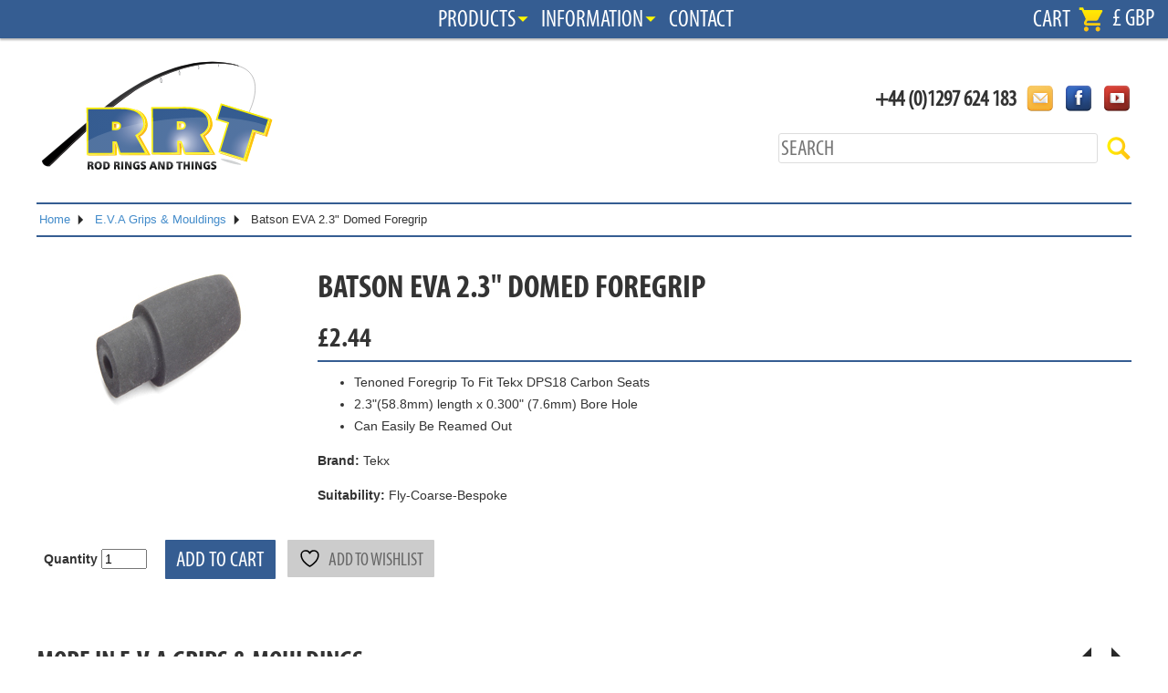

--- FILE ---
content_type: text/html; charset=UTF-8
request_url: https://www.rodringsandthings.co.uk/product/batson-eva-2-3-domed-foregrip/
body_size: 54901
content:
<!DOCTYPE html>
<html lang="en-GB">
<head>
<meta charset="UTF-8">
<meta name="viewport" content="width=device-width">
<title>Batson EVA 2.3&quot; Domed Foregrip - Rod Rings and Things</title>
<link rel="stylesheet" type="text/css" href="https://www.rodringsandthings.co.uk/wp-content/themes/illicitwebdesign/scss/stylesheets/main.css">
<link rel="shortcut icon" href="/favicon.ico">
				<script>document.documentElement.className = document.documentElement.className + ' yes-js js_active js'</script>
			<meta name='robots' content='index, follow, max-image-preview:large, max-snippet:-1, max-video-preview:-1' />

	<!-- This site is optimized with the Yoast SEO plugin v26.6 - https://yoast.com/wordpress/plugins/seo/ -->
	<link rel="canonical" href="https://www.rodringsandthings.co.uk/product/batson-eva-2-3-domed-foregrip/" />
	<meta property="og:locale" content="en_GB" />
	<meta property="og:type" content="article" />
	<meta property="og:title" content="Batson EVA 2.3&quot; Domed Foregrip - Rod Rings and Things" />
	<meta property="og:description" content="Tenoned Foregrip To Fit Tekx DPS18 Carbon Seats 2.3&#8243;(58.8mm) length x 0.300&#8243; (7.6mm) Bore Hole Can Easily Be Reamed Out" />
	<meta property="og:url" content="https://www.rodringsandthings.co.uk/product/batson-eva-2-3-domed-foregrip/" />
	<meta property="og:site_name" content="Rod Rings and Things" />
	<meta property="article:modified_time" content="2025-10-19T18:51:01+00:00" />
	<meta property="og:image" content="https://www.rodringsandthings.co.uk/wp-content/uploads/2016/08/batsonevasmallfore200-200.jpg" />
	<meta property="og:image:width" content="200" />
	<meta property="og:image:height" content="200" />
	<meta property="og:image:type" content="image/jpeg" />
	<script type="application/ld+json" class="yoast-schema-graph">{"@context":"https://schema.org","@graph":[{"@type":"WebPage","@id":"https://www.rodringsandthings.co.uk/product/batson-eva-2-3-domed-foregrip/","url":"https://www.rodringsandthings.co.uk/product/batson-eva-2-3-domed-foregrip/","name":"Batson EVA 2.3\" Domed Foregrip - Rod Rings and Things","isPartOf":{"@id":"https://www.rodringsandthings.co.uk/#website"},"primaryImageOfPage":{"@id":"https://www.rodringsandthings.co.uk/product/batson-eva-2-3-domed-foregrip/#primaryimage"},"image":{"@id":"https://www.rodringsandthings.co.uk/product/batson-eva-2-3-domed-foregrip/#primaryimage"},"thumbnailUrl":"https://www.rodringsandthings.co.uk/wp-content/uploads/2016/08/batsonevasmallfore200-200.jpg","datePublished":"2016-08-24T16:50:14+00:00","dateModified":"2025-10-19T18:51:01+00:00","breadcrumb":{"@id":"https://www.rodringsandthings.co.uk/product/batson-eva-2-3-domed-foregrip/#breadcrumb"},"inLanguage":"en-GB","potentialAction":[{"@type":"ReadAction","target":["https://www.rodringsandthings.co.uk/product/batson-eva-2-3-domed-foregrip/"]}]},{"@type":"ImageObject","inLanguage":"en-GB","@id":"https://www.rodringsandthings.co.uk/product/batson-eva-2-3-domed-foregrip/#primaryimage","url":"https://www.rodringsandthings.co.uk/wp-content/uploads/2016/08/batsonevasmallfore200-200.jpg","contentUrl":"https://www.rodringsandthings.co.uk/wp-content/uploads/2016/08/batsonevasmallfore200-200.jpg","width":200,"height":200},{"@type":"BreadcrumbList","@id":"https://www.rodringsandthings.co.uk/product/batson-eva-2-3-domed-foregrip/#breadcrumb","itemListElement":[{"@type":"ListItem","position":1,"name":"Home","item":"https://www.rodringsandthings.co.uk/"},{"@type":"ListItem","position":2,"name":"Shop","item":"https://www.rodringsandthings.co.uk/shop/"},{"@type":"ListItem","position":3,"name":"Batson EVA 2.3&#8243; Domed Foregrip"}]},{"@type":"WebSite","@id":"https://www.rodringsandthings.co.uk/#website","url":"https://www.rodringsandthings.co.uk/","name":"Rod Rings and Things","description":"","potentialAction":[{"@type":"SearchAction","target":{"@type":"EntryPoint","urlTemplate":"https://www.rodringsandthings.co.uk/?s={search_term_string}"},"query-input":{"@type":"PropertyValueSpecification","valueRequired":true,"valueName":"search_term_string"}}],"inLanguage":"en-GB"}]}</script>
	<!-- / Yoast SEO plugin. -->


<link rel="alternate" title="oEmbed (JSON)" type="application/json+oembed" href="https://www.rodringsandthings.co.uk/wp-json/oembed/1.0/embed?url=https%3A%2F%2Fwww.rodringsandthings.co.uk%2Fproduct%2Fbatson-eva-2-3-domed-foregrip%2F" />
<link rel="alternate" title="oEmbed (XML)" type="text/xml+oembed" href="https://www.rodringsandthings.co.uk/wp-json/oembed/1.0/embed?url=https%3A%2F%2Fwww.rodringsandthings.co.uk%2Fproduct%2Fbatson-eva-2-3-domed-foregrip%2F&#038;format=xml" />
<style id='wp-img-auto-sizes-contain-inline-css' type='text/css'>
img:is([sizes=auto i],[sizes^="auto," i]){contain-intrinsic-size:3000px 1500px}
/*# sourceURL=wp-img-auto-sizes-contain-inline-css */
</style>
<style id='wp-emoji-styles-inline-css' type='text/css'>

	img.wp-smiley, img.emoji {
		display: inline !important;
		border: none !important;
		box-shadow: none !important;
		height: 1em !important;
		width: 1em !important;
		margin: 0 0.07em !important;
		vertical-align: -0.1em !important;
		background: none !important;
		padding: 0 !important;
	}
/*# sourceURL=wp-emoji-styles-inline-css */
</style>
<link rel='stylesheet' id='wp-block-library-css' href='https://www.rodringsandthings.co.uk/wp-includes/css/dist/block-library/style.min.css?ver=6.9' type='text/css' media='all' />
<link rel='stylesheet' id='wc-blocks-style-css' href='https://www.rodringsandthings.co.uk/wp-content/plugins/woocommerce/assets/client/blocks/wc-blocks.css?ver=wc-10.4.3' type='text/css' media='all' />
<style id='global-styles-inline-css' type='text/css'>
:root{--wp--preset--aspect-ratio--square: 1;--wp--preset--aspect-ratio--4-3: 4/3;--wp--preset--aspect-ratio--3-4: 3/4;--wp--preset--aspect-ratio--3-2: 3/2;--wp--preset--aspect-ratio--2-3: 2/3;--wp--preset--aspect-ratio--16-9: 16/9;--wp--preset--aspect-ratio--9-16: 9/16;--wp--preset--color--black: #000000;--wp--preset--color--cyan-bluish-gray: #abb8c3;--wp--preset--color--white: #ffffff;--wp--preset--color--pale-pink: #f78da7;--wp--preset--color--vivid-red: #cf2e2e;--wp--preset--color--luminous-vivid-orange: #ff6900;--wp--preset--color--luminous-vivid-amber: #fcb900;--wp--preset--color--light-green-cyan: #7bdcb5;--wp--preset--color--vivid-green-cyan: #00d084;--wp--preset--color--pale-cyan-blue: #8ed1fc;--wp--preset--color--vivid-cyan-blue: #0693e3;--wp--preset--color--vivid-purple: #9b51e0;--wp--preset--gradient--vivid-cyan-blue-to-vivid-purple: linear-gradient(135deg,rgb(6,147,227) 0%,rgb(155,81,224) 100%);--wp--preset--gradient--light-green-cyan-to-vivid-green-cyan: linear-gradient(135deg,rgb(122,220,180) 0%,rgb(0,208,130) 100%);--wp--preset--gradient--luminous-vivid-amber-to-luminous-vivid-orange: linear-gradient(135deg,rgb(252,185,0) 0%,rgb(255,105,0) 100%);--wp--preset--gradient--luminous-vivid-orange-to-vivid-red: linear-gradient(135deg,rgb(255,105,0) 0%,rgb(207,46,46) 100%);--wp--preset--gradient--very-light-gray-to-cyan-bluish-gray: linear-gradient(135deg,rgb(238,238,238) 0%,rgb(169,184,195) 100%);--wp--preset--gradient--cool-to-warm-spectrum: linear-gradient(135deg,rgb(74,234,220) 0%,rgb(151,120,209) 20%,rgb(207,42,186) 40%,rgb(238,44,130) 60%,rgb(251,105,98) 80%,rgb(254,248,76) 100%);--wp--preset--gradient--blush-light-purple: linear-gradient(135deg,rgb(255,206,236) 0%,rgb(152,150,240) 100%);--wp--preset--gradient--blush-bordeaux: linear-gradient(135deg,rgb(254,205,165) 0%,rgb(254,45,45) 50%,rgb(107,0,62) 100%);--wp--preset--gradient--luminous-dusk: linear-gradient(135deg,rgb(255,203,112) 0%,rgb(199,81,192) 50%,rgb(65,88,208) 100%);--wp--preset--gradient--pale-ocean: linear-gradient(135deg,rgb(255,245,203) 0%,rgb(182,227,212) 50%,rgb(51,167,181) 100%);--wp--preset--gradient--electric-grass: linear-gradient(135deg,rgb(202,248,128) 0%,rgb(113,206,126) 100%);--wp--preset--gradient--midnight: linear-gradient(135deg,rgb(2,3,129) 0%,rgb(40,116,252) 100%);--wp--preset--font-size--small: 13px;--wp--preset--font-size--medium: 20px;--wp--preset--font-size--large: 36px;--wp--preset--font-size--x-large: 42px;--wp--preset--spacing--20: 0.44rem;--wp--preset--spacing--30: 0.67rem;--wp--preset--spacing--40: 1rem;--wp--preset--spacing--50: 1.5rem;--wp--preset--spacing--60: 2.25rem;--wp--preset--spacing--70: 3.38rem;--wp--preset--spacing--80: 5.06rem;--wp--preset--shadow--natural: 6px 6px 9px rgba(0, 0, 0, 0.2);--wp--preset--shadow--deep: 12px 12px 50px rgba(0, 0, 0, 0.4);--wp--preset--shadow--sharp: 6px 6px 0px rgba(0, 0, 0, 0.2);--wp--preset--shadow--outlined: 6px 6px 0px -3px rgb(255, 255, 255), 6px 6px rgb(0, 0, 0);--wp--preset--shadow--crisp: 6px 6px 0px rgb(0, 0, 0);}:where(.is-layout-flex){gap: 0.5em;}:where(.is-layout-grid){gap: 0.5em;}body .is-layout-flex{display: flex;}.is-layout-flex{flex-wrap: wrap;align-items: center;}.is-layout-flex > :is(*, div){margin: 0;}body .is-layout-grid{display: grid;}.is-layout-grid > :is(*, div){margin: 0;}:where(.wp-block-columns.is-layout-flex){gap: 2em;}:where(.wp-block-columns.is-layout-grid){gap: 2em;}:where(.wp-block-post-template.is-layout-flex){gap: 1.25em;}:where(.wp-block-post-template.is-layout-grid){gap: 1.25em;}.has-black-color{color: var(--wp--preset--color--black) !important;}.has-cyan-bluish-gray-color{color: var(--wp--preset--color--cyan-bluish-gray) !important;}.has-white-color{color: var(--wp--preset--color--white) !important;}.has-pale-pink-color{color: var(--wp--preset--color--pale-pink) !important;}.has-vivid-red-color{color: var(--wp--preset--color--vivid-red) !important;}.has-luminous-vivid-orange-color{color: var(--wp--preset--color--luminous-vivid-orange) !important;}.has-luminous-vivid-amber-color{color: var(--wp--preset--color--luminous-vivid-amber) !important;}.has-light-green-cyan-color{color: var(--wp--preset--color--light-green-cyan) !important;}.has-vivid-green-cyan-color{color: var(--wp--preset--color--vivid-green-cyan) !important;}.has-pale-cyan-blue-color{color: var(--wp--preset--color--pale-cyan-blue) !important;}.has-vivid-cyan-blue-color{color: var(--wp--preset--color--vivid-cyan-blue) !important;}.has-vivid-purple-color{color: var(--wp--preset--color--vivid-purple) !important;}.has-black-background-color{background-color: var(--wp--preset--color--black) !important;}.has-cyan-bluish-gray-background-color{background-color: var(--wp--preset--color--cyan-bluish-gray) !important;}.has-white-background-color{background-color: var(--wp--preset--color--white) !important;}.has-pale-pink-background-color{background-color: var(--wp--preset--color--pale-pink) !important;}.has-vivid-red-background-color{background-color: var(--wp--preset--color--vivid-red) !important;}.has-luminous-vivid-orange-background-color{background-color: var(--wp--preset--color--luminous-vivid-orange) !important;}.has-luminous-vivid-amber-background-color{background-color: var(--wp--preset--color--luminous-vivid-amber) !important;}.has-light-green-cyan-background-color{background-color: var(--wp--preset--color--light-green-cyan) !important;}.has-vivid-green-cyan-background-color{background-color: var(--wp--preset--color--vivid-green-cyan) !important;}.has-pale-cyan-blue-background-color{background-color: var(--wp--preset--color--pale-cyan-blue) !important;}.has-vivid-cyan-blue-background-color{background-color: var(--wp--preset--color--vivid-cyan-blue) !important;}.has-vivid-purple-background-color{background-color: var(--wp--preset--color--vivid-purple) !important;}.has-black-border-color{border-color: var(--wp--preset--color--black) !important;}.has-cyan-bluish-gray-border-color{border-color: var(--wp--preset--color--cyan-bluish-gray) !important;}.has-white-border-color{border-color: var(--wp--preset--color--white) !important;}.has-pale-pink-border-color{border-color: var(--wp--preset--color--pale-pink) !important;}.has-vivid-red-border-color{border-color: var(--wp--preset--color--vivid-red) !important;}.has-luminous-vivid-orange-border-color{border-color: var(--wp--preset--color--luminous-vivid-orange) !important;}.has-luminous-vivid-amber-border-color{border-color: var(--wp--preset--color--luminous-vivid-amber) !important;}.has-light-green-cyan-border-color{border-color: var(--wp--preset--color--light-green-cyan) !important;}.has-vivid-green-cyan-border-color{border-color: var(--wp--preset--color--vivid-green-cyan) !important;}.has-pale-cyan-blue-border-color{border-color: var(--wp--preset--color--pale-cyan-blue) !important;}.has-vivid-cyan-blue-border-color{border-color: var(--wp--preset--color--vivid-cyan-blue) !important;}.has-vivid-purple-border-color{border-color: var(--wp--preset--color--vivid-purple) !important;}.has-vivid-cyan-blue-to-vivid-purple-gradient-background{background: var(--wp--preset--gradient--vivid-cyan-blue-to-vivid-purple) !important;}.has-light-green-cyan-to-vivid-green-cyan-gradient-background{background: var(--wp--preset--gradient--light-green-cyan-to-vivid-green-cyan) !important;}.has-luminous-vivid-amber-to-luminous-vivid-orange-gradient-background{background: var(--wp--preset--gradient--luminous-vivid-amber-to-luminous-vivid-orange) !important;}.has-luminous-vivid-orange-to-vivid-red-gradient-background{background: var(--wp--preset--gradient--luminous-vivid-orange-to-vivid-red) !important;}.has-very-light-gray-to-cyan-bluish-gray-gradient-background{background: var(--wp--preset--gradient--very-light-gray-to-cyan-bluish-gray) !important;}.has-cool-to-warm-spectrum-gradient-background{background: var(--wp--preset--gradient--cool-to-warm-spectrum) !important;}.has-blush-light-purple-gradient-background{background: var(--wp--preset--gradient--blush-light-purple) !important;}.has-blush-bordeaux-gradient-background{background: var(--wp--preset--gradient--blush-bordeaux) !important;}.has-luminous-dusk-gradient-background{background: var(--wp--preset--gradient--luminous-dusk) !important;}.has-pale-ocean-gradient-background{background: var(--wp--preset--gradient--pale-ocean) !important;}.has-electric-grass-gradient-background{background: var(--wp--preset--gradient--electric-grass) !important;}.has-midnight-gradient-background{background: var(--wp--preset--gradient--midnight) !important;}.has-small-font-size{font-size: var(--wp--preset--font-size--small) !important;}.has-medium-font-size{font-size: var(--wp--preset--font-size--medium) !important;}.has-large-font-size{font-size: var(--wp--preset--font-size--large) !important;}.has-x-large-font-size{font-size: var(--wp--preset--font-size--x-large) !important;}
/*# sourceURL=global-styles-inline-css */
</style>

<style id='classic-theme-styles-inline-css' type='text/css'>
/*! This file is auto-generated */
.wp-block-button__link{color:#fff;background-color:#32373c;border-radius:9999px;box-shadow:none;text-decoration:none;padding:calc(.667em + 2px) calc(1.333em + 2px);font-size:1.125em}.wp-block-file__button{background:#32373c;color:#fff;text-decoration:none}
/*# sourceURL=/wp-includes/css/classic-themes.min.css */
</style>
<link rel='stylesheet' id='contact-form-7-css' href='https://www.rodringsandthings.co.uk/wp-content/plugins/contact-form-7/includes/css/styles.css?ver=6.1.4' type='text/css' media='all' />
<link rel='stylesheet' id='iw_galleries_style-css' href='https://www.rodringsandthings.co.uk/wp-content/plugins/illicit-galleries/scss/stylesheets/main.css?ver=6.9' type='text/css' media='all' />
<link rel='stylesheet' id='illicit-nav-main-css' href='https://www.rodringsandthings.co.uk/wp-content/plugins/illicit-nav/scss/stylesheets/main.css?ver=6.9' type='text/css' media='all' />
<link rel='stylesheet' id='woocommerce-layout-css' href='https://www.rodringsandthings.co.uk/wp-content/plugins/woocommerce/assets/css/woocommerce-layout.css?ver=10.4.3' type='text/css' media='all' />
<link rel='stylesheet' id='woocommerce-smallscreen-css' href='https://www.rodringsandthings.co.uk/wp-content/plugins/woocommerce/assets/css/woocommerce-smallscreen.css?ver=10.4.3' type='text/css' media='only screen and (max-width: 768px)' />
<link rel='stylesheet' id='woocommerce-general-css' href='https://www.rodringsandthings.co.uk/wp-content/plugins/woocommerce/assets/css/woocommerce.css?ver=10.4.3' type='text/css' media='all' />
<style id='woocommerce-inline-inline-css' type='text/css'>
.woocommerce form .form-row .required { visibility: visible; }
/*# sourceURL=woocommerce-inline-inline-css */
</style>
<link rel='stylesheet' id='jquery-selectBox-css' href='https://www.rodringsandthings.co.uk/wp-content/plugins/yith-woocommerce-wishlist/assets/css/jquery.selectBox.css?ver=1.2.0' type='text/css' media='all' />
<link rel='stylesheet' id='woocommerce_prettyPhoto_css-css' href='//www.rodringsandthings.co.uk/wp-content/plugins/woocommerce/assets/css/prettyPhoto.css?ver=3.1.6' type='text/css' media='all' />
<link rel='stylesheet' id='yith-wcwl-main-css' href='https://www.rodringsandthings.co.uk/wp-content/plugins/yith-woocommerce-wishlist/assets/css/style.css?ver=4.11.0' type='text/css' media='all' />
<style id='yith-wcwl-main-inline-css' type='text/css'>
 :root { --rounded-corners-radius: 16px; --add-to-cart-rounded-corners-radius: 16px; --feedback-duration: 3s } 
 :root { --rounded-corners-radius: 16px; --add-to-cart-rounded-corners-radius: 16px; --feedback-duration: 3s } 
/*# sourceURL=yith-wcwl-main-inline-css */
</style>
<link rel='stylesheet' id='illicit-banner-main-css' href='https://www.rodringsandthings.co.uk/wp-content/plugins/illicit-banner/scss/stylesheets/main.css?ver=6.9' type='text/css' media='all' />
<link rel='stylesheet' id='iw-content-belt-main-css' href='https://www.rodringsandthings.co.uk/wp-content/plugins/illicit-content-belt/scss/stylesheets/main.css?ver=6.9' type='text/css' media='all' />
<link rel='stylesheet' id='iw-cycling-content-main-css' href='https://www.rodringsandthings.co.uk/wp-content/plugins/illicit-cycling-content/scss/stylesheets/main.css?ver=6.9' type='text/css' media='all' />
<script type="text/javascript" src="https://www.rodringsandthings.co.uk/wp-includes/js/jquery/jquery.min.js?ver=3.7.1" id="jquery-core-js"></script>
<script type="text/javascript" src="https://www.rodringsandthings.co.uk/wp-includes/js/jquery/jquery-migrate.min.js?ver=3.4.1" id="jquery-migrate-js"></script>
<script type="text/javascript" src="https://www.rodringsandthings.co.uk/wp-content/plugins/woocommerce/assets/js/jquery-blockui/jquery.blockUI.min.js?ver=2.7.0-wc.10.4.3" id="wc-jquery-blockui-js" defer="defer" data-wp-strategy="defer"></script>
<script type="text/javascript" id="wc-add-to-cart-js-extra">
/* <![CDATA[ */
var wc_add_to_cart_params = {"ajax_url":"/wp-admin/admin-ajax.php","wc_ajax_url":"/?wc-ajax=%%endpoint%%","i18n_view_cart":"View basket","cart_url":"https://www.rodringsandthings.co.uk/cart/","is_cart":"","cart_redirect_after_add":"no"};
//# sourceURL=wc-add-to-cart-js-extra
/* ]]> */
</script>
<script type="text/javascript" src="https://www.rodringsandthings.co.uk/wp-content/plugins/woocommerce/assets/js/frontend/add-to-cart.min.js?ver=10.4.3" id="wc-add-to-cart-js" defer="defer" data-wp-strategy="defer"></script>
<script type="text/javascript" id="wc-single-product-js-extra">
/* <![CDATA[ */
var wc_single_product_params = {"i18n_required_rating_text":"Please select a rating","i18n_rating_options":["1 of 5 stars","2 of 5 stars","3 of 5 stars","4 of 5 stars","5 of 5 stars"],"i18n_product_gallery_trigger_text":"View full-screen image gallery","review_rating_required":"no","flexslider":{"rtl":false,"animation":"slide","smoothHeight":true,"directionNav":false,"controlNav":"thumbnails","slideshow":false,"animationSpeed":500,"animationLoop":false,"allowOneSlide":false},"zoom_enabled":"","zoom_options":[],"photoswipe_enabled":"","photoswipe_options":{"shareEl":false,"closeOnScroll":false,"history":false,"hideAnimationDuration":0,"showAnimationDuration":0},"flexslider_enabled":""};
//# sourceURL=wc-single-product-js-extra
/* ]]> */
</script>
<script type="text/javascript" src="https://www.rodringsandthings.co.uk/wp-content/plugins/woocommerce/assets/js/frontend/single-product.min.js?ver=10.4.3" id="wc-single-product-js" defer="defer" data-wp-strategy="defer"></script>
<script type="text/javascript" src="https://www.rodringsandthings.co.uk/wp-content/plugins/woocommerce/assets/js/js-cookie/js.cookie.min.js?ver=2.1.4-wc.10.4.3" id="wc-js-cookie-js" defer="defer" data-wp-strategy="defer"></script>
<script type="text/javascript" id="woocommerce-js-extra">
/* <![CDATA[ */
var woocommerce_params = {"ajax_url":"/wp-admin/admin-ajax.php","wc_ajax_url":"/?wc-ajax=%%endpoint%%","i18n_password_show":"Show password","i18n_password_hide":"Hide password"};
//# sourceURL=woocommerce-js-extra
/* ]]> */
</script>
<script type="text/javascript" src="https://www.rodringsandthings.co.uk/wp-content/plugins/woocommerce/assets/js/frontend/woocommerce.min.js?ver=10.4.3" id="woocommerce-js" defer="defer" data-wp-strategy="defer"></script>
<link rel="https://api.w.org/" href="https://www.rodringsandthings.co.uk/wp-json/" /><link rel="alternate" title="JSON" type="application/json" href="https://www.rodringsandthings.co.uk/wp-json/wp/v2/product/3303" /><link rel="EditURI" type="application/rsd+xml" title="RSD" href="https://www.rodringsandthings.co.uk/xmlrpc.php?rsd" />
<meta name="generator" content="WordPress 6.9" />
<meta name="generator" content="WooCommerce 10.4.3" />
<link rel='shortlink' href='https://www.rodringsandthings.co.uk/?p=3303' />
		<!--[if lt IE 9]><link rel="stylesheet" type="text/css" href="https://www.rodringsandthings.co.uk/wp-content/plugins/illicit-nav/scss/stylesheets/ie8.css"><![endif]-->
			<!--[if lt IE 9]>
	<meta http-equiv="Page-Enter" content="blendTrans(Duration=0)">
	<meta http-equiv="Page-Exit" content="blendTrans(Duration=0)">
	<link rel="stylesheet" href="https://www.rodringsandthings.co.uk/wp-content/themes/illicitwebdesign/scss/stylesheets/ie8.css">
	<script type="text/javascript" src="https://www.rodringsandthings.co.uk/wp-content/themes/illicitwebdesign/js/css3-mediaqueries.js"></script>
	<script type="text/javascript" src="https://www.rodringsandthings.co.uk/wp-content/themes/illicitwebdesign/js/html5shiv.js"></script>
	<![endif]-->
	<!--[if lt IE 8]>
	<script type="text/javascript" src="https://www.rodringsandthings.co.uk/wp-content/themes/illicitwebdesign/js/JSON-js-master/json2.js"></script>
	<script type="text/javascript" src="https://www.rodringsandthings.co.uk/wp-content/themes/illicitwebdesign/js/ie7_inline_block_fix.js"></script>
	<![endif]-->
		<noscript><style>.woocommerce-product-gallery{ opacity: 1 !important; }</style></noscript>
	<link rel="icon" href="https://www.rodringsandthings.co.uk/wp-content/uploads/2020/12/favicon-100x100.jpg" sizes="32x32" />
<link rel="icon" href="https://www.rodringsandthings.co.uk/wp-content/uploads/2020/12/favicon.jpg" sizes="192x192" />
<link rel="apple-touch-icon" href="https://www.rodringsandthings.co.uk/wp-content/uploads/2020/12/favicon.jpg" />
<meta name="msapplication-TileImage" content="https://www.rodringsandthings.co.uk/wp-content/uploads/2020/12/favicon.jpg" />
<link rel='stylesheet' id='wc-takepayments-block-style-css' href='https://www.rodringsandthings.co.uk/wp-content/plugins/woocommerce_takepayments//assets/css/block_stylesheet.css?ver=6.9' type='text/css' media='all' />
</head>
<body data-rsssl=1 class="wp-singular product-template-default single single-product postid-3303 wp-theme-illicitwebdesign theme-illicitwebdesign woocommerce woocommerce-page woocommerce-no-js product-batson-eva-2-3-domed-foregrip">
<div id="global-wrapper">
	<header id="header">
		<div id="header-top">
			<nav class="illicit-nav" id="header-menu" role="navigation">
				<div class="menu-main-menu-container"><ul id="menu-main-menu" class="menu"><li id="menu-item-52" class="menu-item menu-item-type-custom menu-item-object-custom menu-item-has-children menu-item-52"><a href="#">Products</a>
<ul class="sub-menu">
	<li id="menu-item-5405" class="menu-item menu-item-type-taxonomy menu-item-object-product_cat menu-item-5405"><a href="https://www.rodringsandthings.co.uk/product-category/blanks/">Rod Blanks</a></li>
	<li id="menu-item-5409" class="menu-item menu-item-type-taxonomy menu-item-object-product_cat menu-item-5409"><a href="https://www.rodringsandthings.co.uk/product-category/rod-guides-and-tips/">Rod Guides and Tips</a></li>
	<li id="menu-item-5410" class="menu-item menu-item-type-taxonomy menu-item-object-product_cat menu-item-5410"><a href="https://www.rodringsandthings.co.uk/product-category/reel-seats/">Reel Seats</a></li>
	<li id="menu-item-5411" class="menu-item menu-item-type-taxonomy menu-item-object-product_cat current-product-ancestor menu-item-5411"><a href="https://www.rodringsandthings.co.uk/product-category/grip-materials/">Grip Materials</a></li>
	<li id="menu-item-5412" class="menu-item menu-item-type-taxonomy menu-item-object-product_cat menu-item-5412"><a href="https://www.rodringsandthings.co.uk/product-category/rod-hardware/">Rod Hardware</a></li>
	<li id="menu-item-5408" class="menu-item menu-item-type-taxonomy menu-item-object-product_cat menu-item-5408"><a href="https://www.rodringsandthings.co.uk/product-category/rod-butts-butt-caps/">Butt Caps &#8211; Gimbals &#038; Rod Butts</a></li>
	<li id="menu-item-5413" class="menu-item menu-item-type-taxonomy menu-item-object-product_cat menu-item-5413"><a href="https://www.rodringsandthings.co.uk/product-category/whipping-threads/">Whipping Threads</a></li>
	<li id="menu-item-5406" class="menu-item menu-item-type-taxonomy menu-item-object-product_cat menu-item-5406"><a href="https://www.rodringsandthings.co.uk/product-category/rod-finish-glues-sealer/">Rod Finish- Glues- Sealer-Brushes &#038; Tip Tapes</a></li>
	<li id="menu-item-5407" class="menu-item menu-item-type-taxonomy menu-item-object-product_cat menu-item-5407"><a href="https://www.rodringsandthings.co.uk/product-category/rod-wrappers-dryers-mixers-spares/">Rod Wrappers &#8211; Dryers &#8211; Mixers &#038; Spares</a></li>
	<li id="menu-item-5414" class="menu-item menu-item-type-taxonomy menu-item-object-product_cat menu-item-5414"><a href="https://www.rodringsandthings.co.uk/product-category/rrt-clothing-apparel/">RRT Clothing &#038; Apparel</a></li>
</ul>
</li>
<li id="menu-item-5454" class="menu-item menu-item-type-custom menu-item-object-custom menu-item-has-children menu-item-5454"><a href="#">Information</a>
<ul class="sub-menu">
	<li id="menu-item-251" class="menu-item menu-item-type-post_type menu-item-object-page menu-item-251"><a href="https://www.rodringsandthings.co.uk/about-us/">About Us</a></li>
	<li id="menu-item-255" class="menu-item menu-item-type-post_type menu-item-object-page menu-item-255"><a href="https://www.rodringsandthings.co.uk/resourcesdownloads/">Manufacturer Catalogues/Downloads</a></li>
</ul>
</li>
<li id="menu-item-50" class="menu-item menu-item-type-post_type menu-item-object-page menu-item-50"><a href="https://www.rodringsandthings.co.uk/contact/">Contact</a></li>
</ul></div>					<div id="header-cart-menu">
		<a id="header-cart-link" href="https://www.rodringsandthings.co.uk/cart/">Cart</a>
		<ul id="header-cart-menu-items">
			<li>
				<a href="https://www.rodringsandthings.co.uk/cart/">View Cart</a>
			</li>
			<li>
				<a href="/wishlist">My Wishlist</a>
			</li>
						<li>
				<a href="https://www.rodringsandthings.co.uk/my-account/">Log in</a>
			</li>
						
		</ul>
		<div class="currency-display">&pound; GBP</div>
	</div>
				</nav>
		</div>
		<div id="header-bottom" class="content-block">
			<div class="content-block-inner">
				<div id="header-bottom-left">
					<a href="/" id="header-logo"></a>
				</div>
				<div id="header-bottom-right">
						<aside id="header-contact">
		<ul>
			<li>
				<span class="phone">+44 (0)1297 624 183</span>
			</li>
			<li>
					<span id="0-4ff17c612666abccfa239b7710b8a9f6"></span>
	<script>
	(function(){
		var s=document.getElementById('0-4ff17c612666abccfa239b7710b8a9f6');
		var e='rodringsandthings.co.uk';
		e = 'sales' + '&' + '#' + 'x0' + '00' + '40;' + e;
				var t=''
			+ '';
				var h = '<a class="email" ';
		h += 'href="mai' + 'lto' + ':' + e + '">' + t + '</a>';
		s.innerHTML=h;
	})();
	</script>
				</li>
			<li>
				<a class="facebook" href="https://www.facebook.com/rodringsandthings/"></a>
			</li>
			<li>
				<a class="youtube" href=""></a>
			</li>
		</ul>
	</aside>
							<div id="header-search">
		<form role="search" method="get" class="search-form" action="https://www.rodringsandthings.co.uk/">
	<input type="search" class="search-field" placeholder="Search" value="" name="s">
	<input type="image" class="search-submit" value="" alt="Search" title="Search" src="/wp-content/themes/illicitwebdesign/images/search.svg">
</form>
	</div>
					</div>
			</div>
		</div>
	</header>
	<div id="body-wrapper">
	<div class="content-block breadcrumbs product-breadcrumbs">
		<div class="content-block-inner">
			<ul>
				<li>
					<a href="/">Home</a>
				</li>
								<li>
					<a href="https://www.rodringsandthings.co.uk/product-category/grip-materials/e-v-a-grips-mouldings/">E.V.A Grips &amp; Mouldings</a>
				</li>
								<li>
					<span>Batson EVA 2.3" Domed Foregrip</span>
				</li>
			</ul>
		</div>
	</div>
	

	<div class="content-block item-details product product-single-container"
		data-post-id="3303"
		data-add-url="/product/batson-eva-2-3-domed-foregrip/?add-to-cart=3303">
		<div class="content-block-inner">
			<div class="row">
				<div class="col-sm-3 item-details-image-col">
					<img width="200" height="200" src="https://www.rodringsandthings.co.uk/wp-content/uploads/2016/08/batsonevasmallfore200-200.jpg" class="attachment-full size-full" alt="Batson EVA 2.3&quot; Domed Foregrip" decoding="async" srcset="https://www.rodringsandthings.co.uk/wp-content/uploads/2016/08/batsonevasmallfore200-200.jpg 200w, https://www.rodringsandthings.co.uk/wp-content/uploads/2016/08/batsonevasmallfore200-200-150x150.jpg 150w, https://www.rodringsandthings.co.uk/wp-content/uploads/2016/08/batsonevasmallfore200-200-100x100.jpg 100w" sizes="(max-width: 200px) 100vw, 200px" />				</div>
				<div class="col-sm-9 item-details-text-col">
					<h1>Batson EVA 2.3" Domed Foregrip</h1>

					<h2 class="product-price">
						&pound;<span class="price-number">2.44</span>
					</h2>

					
					<div><ul>
 	<li>Tenoned Foregrip To Fit Tekx DPS18 Carbon Seats</li>
 	<li>2.3"(58.8mm) length x 0.300" (7.6mm) Bore Hole</li>
 	<li>Can Easily Be Reamed Out</li>
</ul></div>
							<p>
			<strong>Brand:</strong>
			Tekx		</p>
			<p>
			<strong>Suitability:</strong>
			Fly-Coarse-Bespoke		</p>
					</div>
			</div>
			<div class="product-single-inputs">
						<div class="product-input-container qty-container">
			<label>Quantity</label>
			<input type="number" value="1" name="qty" placeholder="Qty">
		</div>
				<div class="product-input-container add-container">
			<button name="add">Add to cart</button>
			
<div
	class="yith-wcwl-add-to-wishlist add-to-wishlist-3303 yith-wcwl-add-to-wishlist--link-style yith-wcwl-add-to-wishlist--single wishlist-fragment on-first-load"
	data-fragment-ref="3303"
	data-fragment-options="{&quot;base_url&quot;:&quot;&quot;,&quot;product_id&quot;:3303,&quot;parent_product_id&quot;:0,&quot;product_type&quot;:&quot;simple&quot;,&quot;is_single&quot;:true,&quot;in_default_wishlist&quot;:false,&quot;show_view&quot;:true,&quot;browse_wishlist_text&quot;:&quot;Browse Wishlist&quot;,&quot;already_in_wishslist_text&quot;:&quot;The product is already in the wishlist!&quot;,&quot;product_added_text&quot;:&quot;Product added!&quot;,&quot;available_multi_wishlist&quot;:false,&quot;disable_wishlist&quot;:false,&quot;show_count&quot;:false,&quot;ajax_loading&quot;:false,&quot;loop_position&quot;:false,&quot;item&quot;:&quot;add_to_wishlist&quot;}"
>
			
			<!-- ADD TO WISHLIST -->
			
<div class="yith-wcwl-add-button">
		<a
		href="?add_to_wishlist=3303&#038;_wpnonce=dd25ddfc28"
		class="add_to_wishlist single_add_to_wishlist"
		data-product-id="3303"
		data-product-type="simple"
		data-original-product-id="0"
		data-title="Add to Wishlist"
		rel="nofollow"
	>
		<svg id="yith-wcwl-icon-heart-outline" class="yith-wcwl-icon-svg" fill="none" stroke-width="1.5" stroke="currentColor" viewBox="0 0 24 24" xmlns="http://www.w3.org/2000/svg">
  <path stroke-linecap="round" stroke-linejoin="round" d="M21 8.25c0-2.485-2.099-4.5-4.688-4.5-1.935 0-3.597 1.126-4.312 2.733-.715-1.607-2.377-2.733-4.313-2.733C5.1 3.75 3 5.765 3 8.25c0 7.22 9 12 9 12s9-4.78 9-12Z"></path>
</svg>		<span>Add to Wishlist</span>
	</a>
</div>

			<!-- COUNT TEXT -->
			
			</div>
		</div>
					</div>
		</div>
	</div>

	<section class="content-block products-in-cat">
		<div class="content-block-inner">
			<header class="products-in-cat-header">
				<h2>More in E.V.A Grips &amp; Mouldings</h2>
				<div class="belt-arrows">
					<span class="belt-arrow-prev"></span>
					<span class="belt-arrow-next"></span>
				</div>
			</header>
				<div class="iw-content-belt" style="height:265px;">
		<div style="height:290px;">
			<div>	<a href="https://www.rodringsandthings.co.uk/product/cork-eva-hand-reamers-3-sizes/" class="thumb product-thumb" data-post-id="5889">
				<img alt="24" Flexcoat Cork Ring Clamp" src="https://www.rodringsandthings.co.uk/wp-content/uploads/2021/02/FlxcoatClamp200-200.jpg">
				<div class="thumb-title">24" Flexcoat Cork Ring Clamp</div>
		<div class="thumb-price">&pound;29.57</div>
	</a>
		<a href="https://www.rodringsandthings.co.uk/product/batson-eva-3-1-domed-foregrip/" class="thumb product-thumb" data-post-id="3307">
				<img alt="Batson EVA 3.1" Domed Foregrip" src="https://www.rodringsandthings.co.uk/wp-content/uploads/2016/08/batsonevaforelge200-200.jpg">
				<div class="thumb-title">Batson EVA 3.1" Domed Foregrip</div>
		<div class="thumb-price">&pound;2.52</div>
	</a>
		<a href="https://www.rodringsandthings.co.uk/product/batson-eva-2-3-domed-foregrip/" class="thumb product-thumb" data-post-id="3303">
				<img alt="Batson EVA 2.3" Domed Foregrip" src="https://www.rodringsandthings.co.uk/wp-content/uploads/2016/08/batsonevasmallfore200-200.jpg">
				<div class="thumb-title">Batson EVA 2.3" Domed Foregrip</div>
		<div class="thumb-price">&pound;2.44</div>
	</a>
		<a href="https://www.rodringsandthings.co.uk/product/tekx-tx-ips-eva-f7/" class="thumb product-thumb" data-post-id="3299">
				<img alt="Tekx TX-IPS-EVA-F7" src="https://www.rodringsandthings.co.uk/wp-content/uploads/2016/08/tx-ipsevasmall200-200.jpg">
				<div class="thumb-title">Tekx TX-IPS-EVA-F7</div>
		<div class="thumb-price">&pound;6.53</div>
	</a>
		<a href="https://www.rodringsandthings.co.uk/product/tekx-tx-ips-eva-r15/" class="thumb product-thumb" data-post-id="3295">
				<img alt="Tekx TX-IPS-EVA-R15" src="https://www.rodringsandthings.co.uk/wp-content/uploads/2016/08/tx-evaips200-200.jpg">
				<div class="thumb-title">Tekx TX-IPS-EVA-R15</div>
		<div class="thumb-price">&pound;9.00</div>
	</a>
		<a href="https://www.rodringsandthings.co.uk/product/tekx-tx-eva-p500/" class="thumb product-thumb" data-post-id="3291">
				<img alt="Tekx TX-EVA-P500" src="https://www.rodringsandthings.co.uk/wp-content/uploads/2016/08/duplon23mm200-200.jpg">
				<div class="thumb-title">Tekx TX-EVA-P500</div>
		<div class="thumb-price">&pound;7.35</div>
	</a>
		<a href="https://www.rodringsandthings.co.uk/product/eva-shaped-rear-grip-13/" class="thumb product-thumb" data-post-id="3288">
				<img alt="EVA Shaped Rear Grip 13"" src="https://www.rodringsandthings.co.uk/wp-content/uploads/2016/08/rearlargeeva200-200.jpg">
				<div class="thumb-title">EVA Shaped Rear Grip 13"</div>
		<div class="thumb-price">&pound;8.19</div>
	</a>
		<a href="https://www.rodringsandthings.co.uk/product/eva-shaped-rear-grip-11/" class="thumb product-thumb" data-post-id="3285">
				<img alt="EVA Shaped Rear Grip 11"" src="https://www.rodringsandthings.co.uk/wp-content/uploads/2016/08/rearlargeeva200-200.jpg">
				<div class="thumb-title">EVA Shaped Rear Grip 11"</div>
		<div class="thumb-price">&pound;4.33</div>
	</a>
		<a href="https://www.rodringsandthings.co.uk/product/eva-shaped-rear-grip-9/" class="thumb product-thumb" data-post-id="3280">
				<img alt="EVA Shaped Rear Grip 9"" src="https://www.rodringsandthings.co.uk/wp-content/uploads/2016/08/rearlargeeva200-200.jpg">
				<div class="thumb-title">EVA Shaped Rear Grip 9"</div>
		<div class="thumb-price">&pound;5.08</div>
	</a>
		<a href="https://www.rodringsandthings.co.uk/product/eva-shaped-rear-grip-5/" class="thumb product-thumb" data-post-id="3275">
				<img alt="EVA Shaped Rear Grip 5"" src="https://www.rodringsandthings.co.uk/wp-content/uploads/2016/08/rearsmalleva200-2001.jpg">
				<div class="thumb-title">EVA Shaped Rear Grip 5"</div>
		<div class="thumb-price">&pound;3.02</div>
	</a>
		<a href="https://www.rodringsandthings.co.uk/product/eva-parallel-grip-14/" class="thumb product-thumb" data-post-id="3270">
				<img alt="EVA Parallel Grip 14"" src="https://www.rodringsandthings.co.uk/wp-content/uploads/2016/08/10_14paralleleva200-200.jpg">
				<div class="thumb-title">EVA Parallel Grip 14"</div>
		<div class="thumb-price">&pound;9.09</div>
	</a>
		<a href="https://www.rodringsandthings.co.uk/product/eva-parallel-grip-10/" class="thumb product-thumb" data-post-id="3264">
				<img alt="EVA Parallel Grip 10"" src="https://www.rodringsandthings.co.uk/wp-content/uploads/2016/08/10_14paralleleva200-200.jpg">
				<div class="thumb-title">EVA Parallel Grip 10"</div>
		<div class="thumb-price">&pound;5.82</div>
	</a>
		<a href="https://www.rodringsandthings.co.uk/product/eva-internal-taper-boat-foregrip-14/" class="thumb product-thumb" data-post-id="3260">
				<img alt="EVA Internal Taper Boat Foregrip 14"" src="https://www.rodringsandthings.co.uk/wp-content/uploads/2016/08/14intertapereva200-200.jpg">
				<div class="thumb-title">EVA Internal Taper Boat Foregrip 14"</div>
		<div class="thumb-price">&pound;10.14</div>
	</a>
		<a href="https://www.rodringsandthings.co.uk/product/eva-domed-chunky-boat-foregrip-12/" class="thumb product-thumb" data-post-id="3253">
				<img alt="EVA Domed Chunky Boat Foregrip 12"" src="https://www.rodringsandthings.co.uk/wp-content/uploads/2016/08/f10_12boat200-200.jpg">
				<div class="thumb-title">EVA Domed Chunky Boat Foregrip 12"</div>
		<div class="thumb-price">&pound;8.90</div>
	</a>
		<a href="https://www.rodringsandthings.co.uk/product/eva-tapered-foregrip-13/" class="thumb product-thumb" data-post-id="3247">
				<img alt="EVA Tapered Foregrip 13"" src="https://www.rodringsandthings.co.uk/wp-content/uploads/2016/08/6taperevalarge200-200.jpg">
				<div class="thumb-title">EVA Tapered Foregrip 13"</div>
		<div class="thumb-price">&pound;7.77</div>
	</a>
		<a href="https://www.rodringsandthings.co.uk/product/eva-tapered-foregrip-10/" class="thumb product-thumb" data-post-id="3241">
				<img alt="EVA Domed/Tapered Foregrip 10"" src="https://www.rodringsandthings.co.uk/wp-content/uploads/2016/08/6taperevalarge200-200.jpg">
				<div class="thumb-title">EVA Domed/Tapered Foregrip 10"</div>
		<div class="thumb-price">&pound;5.82</div>
	</a>
		<a href="https://www.rodringsandthings.co.uk/product/eva-tapered-foregrip-8/" class="thumb product-thumb" data-post-id="3235">
				<img alt="EVA Domed Foregrip 8"" src="https://www.rodringsandthings.co.uk/wp-content/uploads/2016/08/domefore200-200.jpg">
				<div class="thumb-title">EVA Domed Foregrip 8"</div>
		<div class="thumb-price">&pound;5.00</div>
	</a>
		<a href="https://www.rodringsandthings.co.uk/product/eva-tapered-foregrip-6/" class="thumb product-thumb" data-post-id="3229">
				<img alt="EVA Domed Foregrip 6"" src="https://www.rodringsandthings.co.uk/wp-content/uploads/2016/08/domefore200-200.jpg">
				<div class="thumb-title">EVA Domed Foregrip 6"</div>
		<div class="thumb-price">&pound;4.18</div>
	</a>
		<a href="https://www.rodringsandthings.co.uk/product/eva-tapered-foregrip-4-5/" class="thumb product-thumb" data-post-id="3219">
				<img alt="EVA Domed Foregrip 4.5"" src="https://www.rodringsandthings.co.uk/wp-content/uploads/2016/08/domefore200-200.jpg">
				<div class="thumb-title">EVA Domed Foregrip 4.5"</div>
		<div class="thumb-price">&pound;2.94</div>
	</a>
		<a href="https://www.rodringsandthings.co.uk/product/eva-tapered-foregrip-3/" class="thumb product-thumb" data-post-id="3216">
				<img alt="EVA Domed Foregrip 3"" src="https://www.rodringsandthings.co.uk/wp-content/uploads/2016/08/domefore200-200.jpg">
				<div class="thumb-title">EVA Domed Foregrip 3"</div>
		<div class="thumb-price">&pound;2.12</div>
	</a>
		<a href="https://www.rodringsandthings.co.uk/product/eva-tapered-foregrip-2-12/" class="thumb product-thumb" data-post-id="3212">
				<img alt="EVA Tapered Foregrip 2.1/2"" src="https://www.rodringsandthings.co.uk/wp-content/uploads/2016/08/2.12foreeva200-200.jpg">
				<div class="thumb-title">EVA Tapered Foregrip 2.1/2"</div>
		<div class="thumb-price">&pound;1.97</div>
	</a>
	</div>
		</div>
	</div>
			</div>
	</section>
		</div><!--/#body-wrapper-->
	<footer id="footer">
		<div class="row">
			<div class="col-sm-4" id="footer-left">
							<div class="textwidget"><p><img loading="lazy" decoding="async" class="alignnone size-full wp-image-5463" src="https://www.rodringsandthings.co.uk/wp-content/uploads/2020/05/credit_cards.png" alt="" width="250" height="43" /></p>
</div>
					</div>
			<div class="col-sm-4" id="footer-mid">
							<div class="textwidget"><p>
RRT C-Tek Group (Trading as Rod Rings And Things)<br>
39 Harepath Road - Seaton , Devon EX12 2RY UK - England & Wales
</p>

<p>
+44 (0)1297 624 183
</p>

<p>
	<span id="1-6e25d4fad0a9048c7ebde226fc8a5920"></span>
	<script>
	(function(){
		var s=document.getElementById('1-6e25d4fad0a9048c7ebde226fc8a5920');
		var e='rodringsandthings.co.uk';
		e = 'sales' + '&' + '#' + 'x0' + '00' + '40;' + e;
				var t=e;
				var h = '<a ';
		h += 'href="mai' + 'lto' + ':' + e + '">' + t + '</a>';
		s.innerHTML=h;
	})();
	</script>
	
</p>

<p>
<p>Copyright &copy; <script>document.write(new Date().getFullYear())</script> Rod Rings And Things. All rights reserved worldwide.
</p></div>
					</div>
			<div class="col-sm-4" id="footer-right">
				<nav id="footer-menu" role="navigation">
					<div class="menu-footer-menu-container"><ul id="menu-footer-menu" class="menu"><li id="menu-item-261" class="menu-item menu-item-type-post_type menu-item-object-page menu-item-261"><a href="https://www.rodringsandthings.co.uk/terms-conditions/">Terms &#038; Conditions</a></li>
<li id="menu-item-260" class="menu-item menu-item-type-post_type menu-item-object-page menu-item-260"><a href="https://www.rodringsandthings.co.uk/privacy/">Privacy &#038; Cookies</a></li>
<li id="menu-item-5443" class="menu-item menu-item-type-post_type menu-item-object-page menu-item-5443"><a href="https://www.rodringsandthings.co.uk/terms-of-use/">Terms of Use</a></li>
<li id="menu-item-5476" class="menu-item menu-item-type-post_type menu-item-object-page menu-item-5476"><a href="https://www.rodringsandthings.co.uk/delivery-policy/">Delivery Policy</a></li>
<li id="menu-item-5477" class="menu-item menu-item-type-post_type menu-item-object-page menu-item-5477"><a href="https://www.rodringsandthings.co.uk/refund-policy/">Refund Policy</a></li>
<li id="menu-item-262" class="menu-item menu-item-type-post_type menu-item-object-page menu-item-262"><a href="https://www.rodringsandthings.co.uk/site-map/">Site Map</a></li>
</ul></div>				</nav>
			</div>
		</div>
	</footer>
</div><!--/#global-wrapper-->
<script type="speculationrules">
{"prefetch":[{"source":"document","where":{"and":[{"href_matches":"/*"},{"not":{"href_matches":["/wp-*.php","/wp-admin/*","/wp-content/uploads/*","/wp-content/*","/wp-content/plugins/*","/wp-content/themes/illicitwebdesign/*","/*\\?(.+)"]}},{"not":{"selector_matches":"a[rel~=\"nofollow\"]"}},{"not":{"selector_matches":".no-prefetch, .no-prefetch a"}}]},"eagerness":"conservative"}]}
</script>
	<script type='text/javascript'>
		(function () {
			var c = document.body.className;
			c = c.replace(/woocommerce-no-js/, 'woocommerce-js');
			document.body.className = c;
		})();
	</script>
	<script type="text/javascript" src="https://www.rodringsandthings.co.uk/wp-includes/js/dist/hooks.min.js?ver=dd5603f07f9220ed27f1" id="wp-hooks-js"></script>
<script type="text/javascript" src="https://www.rodringsandthings.co.uk/wp-includes/js/dist/i18n.min.js?ver=c26c3dc7bed366793375" id="wp-i18n-js"></script>
<script type="text/javascript" id="wp-i18n-js-after">
/* <![CDATA[ */
wp.i18n.setLocaleData( { 'text direction\u0004ltr': [ 'ltr' ] } );
//# sourceURL=wp-i18n-js-after
/* ]]> */
</script>
<script type="text/javascript" src="https://www.rodringsandthings.co.uk/wp-content/plugins/contact-form-7/includes/swv/js/index.js?ver=6.1.4" id="swv-js"></script>
<script type="text/javascript" id="contact-form-7-js-before">
/* <![CDATA[ */
var wpcf7 = {
    "api": {
        "root": "https:\/\/www.rodringsandthings.co.uk\/wp-json\/",
        "namespace": "contact-form-7\/v1"
    },
    "cached": 1
};
//# sourceURL=contact-form-7-js-before
/* ]]> */
</script>
<script type="text/javascript" src="https://www.rodringsandthings.co.uk/wp-content/plugins/contact-form-7/includes/js/index.js?ver=6.1.4" id="contact-form-7-js"></script>
<script type="text/javascript" src="https://www.rodringsandthings.co.uk/wp-content/plugins/illicit-galleries/js/lightbox.min.js?ver=6.9" id="iw_galleries_lightbox-js"></script>
<script type="text/javascript" src="https://www.rodringsandthings.co.uk/wp-content/plugins/illicit-nav/js/main.js" id="illicit-nav-main-js"></script>
<script type="text/javascript" src="https://www.rodringsandthings.co.uk/wp-content/plugins/woocommerce/assets/js/sourcebuster/sourcebuster.min.js?ver=10.4.3" id="sourcebuster-js-js"></script>
<script type="text/javascript" id="wc-order-attribution-js-extra">
/* <![CDATA[ */
var wc_order_attribution = {"params":{"lifetime":1.0000000000000000818030539140313095458623138256371021270751953125e-5,"session":30,"base64":false,"ajaxurl":"https://www.rodringsandthings.co.uk/wp-admin/admin-ajax.php","prefix":"wc_order_attribution_","allowTracking":true},"fields":{"source_type":"current.typ","referrer":"current_add.rf","utm_campaign":"current.cmp","utm_source":"current.src","utm_medium":"current.mdm","utm_content":"current.cnt","utm_id":"current.id","utm_term":"current.trm","utm_source_platform":"current.plt","utm_creative_format":"current.fmt","utm_marketing_tactic":"current.tct","session_entry":"current_add.ep","session_start_time":"current_add.fd","session_pages":"session.pgs","session_count":"udata.vst","user_agent":"udata.uag"}};
//# sourceURL=wc-order-attribution-js-extra
/* ]]> */
</script>
<script type="text/javascript" src="https://www.rodringsandthings.co.uk/wp-content/plugins/woocommerce/assets/js/frontend/order-attribution.min.js?ver=10.4.3" id="wc-order-attribution-js"></script>
<script type="text/javascript" src="https://www.rodringsandthings.co.uk/wp-content/plugins/yith-woocommerce-wishlist/assets/js/jquery.selectBox.min.js?ver=1.2.0" id="jquery-selectBox-js"></script>
<script type="text/javascript" src="//www.rodringsandthings.co.uk/wp-content/plugins/woocommerce/assets/js/prettyPhoto/jquery.prettyPhoto.min.js?ver=3.1.6" id="wc-prettyPhoto-js" data-wp-strategy="defer"></script>
<script type="text/javascript" id="jquery-yith-wcwl-js-extra">
/* <![CDATA[ */
var yith_wcwl_l10n = {"ajax_url":"/wp-admin/admin-ajax.php","redirect_to_cart":"no","yith_wcwl_button_position":"","multi_wishlist":"","hide_add_button":"1","enable_ajax_loading":"","ajax_loader_url":"https://www.rodringsandthings.co.uk/wp-content/plugins/yith-woocommerce-wishlist/assets/images/ajax-loader-alt.svg","remove_from_wishlist_after_add_to_cart":"1","is_wishlist_responsive":"1","time_to_close_prettyphoto":"3000","fragments_index_glue":".","reload_on_found_variation":"1","mobile_media_query":"768","labels":{"cookie_disabled":"We are sorry, but this feature is available only if cookies on your browser are enabled.","added_to_cart_message":"\u003Cdiv class=\"woocommerce-notices-wrapper\"\u003E\u003Cdiv class=\"woocommerce-message\" role=\"alert\"\u003EProduct added to basket successfully\u003C/div\u003E\u003C/div\u003E"},"actions":{"add_to_wishlist_action":"add_to_wishlist","remove_from_wishlist_action":"remove_from_wishlist","reload_wishlist_and_adding_elem_action":"reload_wishlist_and_adding_elem","load_mobile_action":"load_mobile","delete_item_action":"delete_item","save_title_action":"save_title","save_privacy_action":"save_privacy","load_fragments":"load_fragments"},"nonce":{"add_to_wishlist_nonce":"dd25ddfc28","remove_from_wishlist_nonce":"be76ae3e31","reload_wishlist_and_adding_elem_nonce":"42ce542868","load_mobile_nonce":"a5b80356c4","delete_item_nonce":"fc683c51db","save_title_nonce":"4f1d434e90","save_privacy_nonce":"00530de61b","load_fragments_nonce":"26a96f9aa9"},"redirect_after_ask_estimate":"","ask_estimate_redirect_url":"https://www.rodringsandthings.co.uk"};
var yith_wcwl_l10n = {"ajax_url":"/wp-admin/admin-ajax.php","redirect_to_cart":"no","yith_wcwl_button_position":"","multi_wishlist":"","hide_add_button":"1","enable_ajax_loading":"","ajax_loader_url":"https://www.rodringsandthings.co.uk/wp-content/plugins/yith-woocommerce-wishlist/assets/images/ajax-loader-alt.svg","remove_from_wishlist_after_add_to_cart":"1","is_wishlist_responsive":"1","time_to_close_prettyphoto":"3000","fragments_index_glue":".","reload_on_found_variation":"1","mobile_media_query":"768","labels":{"cookie_disabled":"We are sorry, but this feature is available only if cookies on your browser are enabled.","added_to_cart_message":"\u003Cdiv class=\"woocommerce-notices-wrapper\"\u003E\u003Cdiv class=\"woocommerce-message\" role=\"alert\"\u003EProduct added to basket successfully\u003C/div\u003E\u003C/div\u003E"},"actions":{"add_to_wishlist_action":"add_to_wishlist","remove_from_wishlist_action":"remove_from_wishlist","reload_wishlist_and_adding_elem_action":"reload_wishlist_and_adding_elem","load_mobile_action":"load_mobile","delete_item_action":"delete_item","save_title_action":"save_title","save_privacy_action":"save_privacy","load_fragments":"load_fragments"},"nonce":{"add_to_wishlist_nonce":"dd25ddfc28","remove_from_wishlist_nonce":"be76ae3e31","reload_wishlist_and_adding_elem_nonce":"42ce542868","load_mobile_nonce":"a5b80356c4","delete_item_nonce":"fc683c51db","save_title_nonce":"4f1d434e90","save_privacy_nonce":"00530de61b","load_fragments_nonce":"26a96f9aa9"},"redirect_after_ask_estimate":"","ask_estimate_redirect_url":"https://www.rodringsandthings.co.uk"};
//# sourceURL=jquery-yith-wcwl-js-extra
/* ]]> */
</script>
<script type="text/javascript" src="https://www.rodringsandthings.co.uk/wp-content/plugins/yith-woocommerce-wishlist/assets/js/jquery.yith-wcwl.min.js?ver=4.11.0" id="jquery-yith-wcwl-js"></script>
<script id="wp-emoji-settings" type="application/json">
{"baseUrl":"https://s.w.org/images/core/emoji/17.0.2/72x72/","ext":".png","svgUrl":"https://s.w.org/images/core/emoji/17.0.2/svg/","svgExt":".svg","source":{"concatemoji":"https://www.rodringsandthings.co.uk/wp-includes/js/wp-emoji-release.min.js?ver=6.9"}}
</script>
<script type="module">
/* <![CDATA[ */
/*! This file is auto-generated */
const a=JSON.parse(document.getElementById("wp-emoji-settings").textContent),o=(window._wpemojiSettings=a,"wpEmojiSettingsSupports"),s=["flag","emoji"];function i(e){try{var t={supportTests:e,timestamp:(new Date).valueOf()};sessionStorage.setItem(o,JSON.stringify(t))}catch(e){}}function c(e,t,n){e.clearRect(0,0,e.canvas.width,e.canvas.height),e.fillText(t,0,0);t=new Uint32Array(e.getImageData(0,0,e.canvas.width,e.canvas.height).data);e.clearRect(0,0,e.canvas.width,e.canvas.height),e.fillText(n,0,0);const a=new Uint32Array(e.getImageData(0,0,e.canvas.width,e.canvas.height).data);return t.every((e,t)=>e===a[t])}function p(e,t){e.clearRect(0,0,e.canvas.width,e.canvas.height),e.fillText(t,0,0);var n=e.getImageData(16,16,1,1);for(let e=0;e<n.data.length;e++)if(0!==n.data[e])return!1;return!0}function u(e,t,n,a){switch(t){case"flag":return n(e,"\ud83c\udff3\ufe0f\u200d\u26a7\ufe0f","\ud83c\udff3\ufe0f\u200b\u26a7\ufe0f")?!1:!n(e,"\ud83c\udde8\ud83c\uddf6","\ud83c\udde8\u200b\ud83c\uddf6")&&!n(e,"\ud83c\udff4\udb40\udc67\udb40\udc62\udb40\udc65\udb40\udc6e\udb40\udc67\udb40\udc7f","\ud83c\udff4\u200b\udb40\udc67\u200b\udb40\udc62\u200b\udb40\udc65\u200b\udb40\udc6e\u200b\udb40\udc67\u200b\udb40\udc7f");case"emoji":return!a(e,"\ud83e\u1fac8")}return!1}function f(e,t,n,a){let r;const o=(r="undefined"!=typeof WorkerGlobalScope&&self instanceof WorkerGlobalScope?new OffscreenCanvas(300,150):document.createElement("canvas")).getContext("2d",{willReadFrequently:!0}),s=(o.textBaseline="top",o.font="600 32px Arial",{});return e.forEach(e=>{s[e]=t(o,e,n,a)}),s}function r(e){var t=document.createElement("script");t.src=e,t.defer=!0,document.head.appendChild(t)}a.supports={everything:!0,everythingExceptFlag:!0},new Promise(t=>{let n=function(){try{var e=JSON.parse(sessionStorage.getItem(o));if("object"==typeof e&&"number"==typeof e.timestamp&&(new Date).valueOf()<e.timestamp+604800&&"object"==typeof e.supportTests)return e.supportTests}catch(e){}return null}();if(!n){if("undefined"!=typeof Worker&&"undefined"!=typeof OffscreenCanvas&&"undefined"!=typeof URL&&URL.createObjectURL&&"undefined"!=typeof Blob)try{var e="postMessage("+f.toString()+"("+[JSON.stringify(s),u.toString(),c.toString(),p.toString()].join(",")+"));",a=new Blob([e],{type:"text/javascript"});const r=new Worker(URL.createObjectURL(a),{name:"wpTestEmojiSupports"});return void(r.onmessage=e=>{i(n=e.data),r.terminate(),t(n)})}catch(e){}i(n=f(s,u,c,p))}t(n)}).then(e=>{for(const n in e)a.supports[n]=e[n],a.supports.everything=a.supports.everything&&a.supports[n],"flag"!==n&&(a.supports.everythingExceptFlag=a.supports.everythingExceptFlag&&a.supports[n]);var t;a.supports.everythingExceptFlag=a.supports.everythingExceptFlag&&!a.supports.flag,a.supports.everything||((t=a.source||{}).concatemoji?r(t.concatemoji):t.wpemoji&&t.twemoji&&(r(t.twemoji),r(t.wpemoji)))});
//# sourceURL=https://www.rodringsandthings.co.uk/wp-includes/js/wp-emoji-loader.min.js
/* ]]> */
</script>
		<script data-main="https://www.rodringsandthings.co.uk/wp-content/plugins/illicit-require-js/js/main-built" src="https://www.rodringsandthings.co.uk/wp-content/plugins/illicit-require-js/js/require.js" type="text/javascript" defer></script>
                                <script type="text/javascript" defer>
                window.addEventListener('DOMContentLoaded', function () {
                        require.config({urlArgs:'0.0.0'});
                });
                </script>
					<div class="textwidget"></div>
		</body>
</html>


--- FILE ---
content_type: text/css
request_url: https://www.rodringsandthings.co.uk/wp-content/themes/illicitwebdesign/scss/stylesheets/main.css
body_size: 79711
content:
*{-webkit-box-sizing:border-box;-moz-box-sizing:border-box;box-sizing:border-box}*:before,*:after{-webkit-box-sizing:border-box;-moz-box-sizing:border-box;box-sizing:border-box}html{font-size:62.5%;-webkit-tap-highlight-color:transparent}body{font-family:"Helvetica Neue",Helvetica,Arial,sans-serif;font-size:14px;line-height:1.42857;color:#333;background-color:#fff}input,button,select,textarea{font-family:inherit;font-size:inherit;line-height:inherit}a{color:#428bca;text-decoration:none}a:hover,a:focus{color:#2a6496;text-decoration:underline}a:focus{outline:thin dotted;outline:5px auto -webkit-focus-ring-color;outline-offset:-2px}figure{margin:0}img{vertical-align:middle}.img-responsive{display:block;max-width:100%;height:auto}.img-rounded{border-radius:6px}.img-thumbnail{padding:4px;line-height:1.42857;background-color:#fff;border:1px solid #ddd;border-radius:4px;-webkit-transition:all 0.2s ease-in-out;transition:all 0.2s ease-in-out;display:inline-block;max-width:100%;height:auto}.img-circle{border-radius:50%}hr{margin-top:20px;margin-bottom:20px;border:0;border-top:1px solid #eee}.sr-only{position:absolute;width:1px;height:1px;margin:-1px;padding:0;overflow:hidden;clip:rect(0, 0, 0, 0);border:0}h1,h2,h3,h4,h5,h6,.h1,.h2,.h3,.h4,.h5,.h6{font-family:inherit;font-weight:500;line-height:1.1;color:inherit}h1 small,h1 .small,h2 small,h2 .small,h3 small,h3 .small,h4 small,h4 .small,h5 small,h5 .small,h6 small,h6 .small,.h1 small,.h1 .small,.h2 small,.h2 .small,.h3 small,.h3 .small,.h4 small,.h4 .small,.h5 small,.h5 .small,.h6 small,.h6 .small{font-weight:normal;line-height:1;color:#999}h1,.h1,h2,.h2,h3,.h3{margin-top:20px;margin-bottom:10px}h1 small,h1 .small,.h1 small,.h1 .small,h2 small,h2 .small,.h2 small,.h2 .small,h3 small,h3 .small,.h3 small,.h3 .small{font-size:65%}h4,.h4,h5,.h5,h6,.h6{margin-top:10px;margin-bottom:10px}h4 small,h4 .small,.h4 small,.h4 .small,h5 small,h5 .small,.h5 small,.h5 .small,h6 small,h6 .small,.h6 small,.h6 .small{font-size:75%}h1,.h1{font-size:36px}h2,.h2{font-size:30px}h3,.h3{font-size:24px}h4,.h4{font-size:18px}h5,.h5{font-size:14px}h6,.h6{font-size:12px}p{margin:0 0 10px}.lead{margin-bottom:20px;font-size:16px;font-weight:200;line-height:1.4}@media (min-width: 768px){.lead{font-size:21px}}small,.small{font-size:85%}cite{font-style:normal}.text-left{text-align:left}.text-right{text-align:right}.text-center{text-align:center}.text-justify{text-align:justify}.text-muted{color:#999}.text-primary{color:#428bca}a.text-primary:hover{color:#3071a9}.text-success{color:#3c763d}a.text-success:hover{color:#2b542c}.text-info{color:#31708f}a.text-info:hover{color:#245269}.text-warning{color:#8a6d3b}a.text-warning:hover{color:#66512c}.text-danger{color:#a94442}a.text-danger:hover{color:#843534}.bg-primary{color:#fff}.bg-primary{background-color:#428bca}a.bg-primary:hover{background-color:#3071a9}.bg-success{background-color:#dff0d8}a.bg-success:hover{background-color:#c1e2b3}.bg-info{background-color:#d9edf7}a.bg-info:hover{background-color:#afd9ee}.bg-warning{background-color:#fcf8e3}a.bg-warning:hover{background-color:#f7ecb5}.bg-danger{background-color:#f2dede}a.bg-danger:hover{background-color:#e4b9b9}.page-header{padding-bottom:9px;margin:40px 0 20px;border-bottom:1px solid #eee}ul,ol{margin-top:0;margin-bottom:10px}ul ul,ul ol,ol ul,ol ol{margin-bottom:0}.list-unstyled,.list-inline{padding-left:0;list-style:none}.list-inline{margin-left:-5px}.list-inline>li{display:inline-block;padding-left:5px;padding-right:5px}dl{margin-top:0;margin-bottom:20px}dt,dd{line-height:1.42857}dt{font-weight:bold}dd{margin-left:0}@media (min-width: 768px){.dl-horizontal dt{float:left;width:160px;clear:left;text-align:right;overflow:hidden;text-overflow:ellipsis;white-space:nowrap}.dl-horizontal dd{margin-left:180px}.dl-horizontal dd:before,.dl-horizontal dd:after{content:" ";display:table}.dl-horizontal dd:after{clear:both}}abbr[title],abbr[data-original-title]{cursor:help;border-bottom:1px dotted #999}.initialism{font-size:90%;text-transform:uppercase}blockquote{padding:10px 20px;margin:0 0 20px;font-size:17.5px;border-left:5px solid #eee}blockquote p:last-child,blockquote ul:last-child,blockquote ol:last-child{margin-bottom:0}blockquote footer,blockquote small,blockquote .small{display:block;font-size:80%;line-height:1.42857;color:#999}blockquote footer:before,blockquote small:before,blockquote .small:before{content:'\2014 \00A0'}.blockquote-reverse,blockquote.pull-right{padding-right:15px;padding-left:0;border-right:5px solid #eee;border-left:0;text-align:right}.blockquote-reverse footer:before,.blockquote-reverse small:before,.blockquote-reverse .small:before,blockquote.pull-right footer:before,blockquote.pull-right small:before,blockquote.pull-right .small:before{content:''}.blockquote-reverse footer:after,.blockquote-reverse small:after,.blockquote-reverse .small:after,blockquote.pull-right footer:after,blockquote.pull-right small:after,blockquote.pull-right .small:after{content:'\00A0 \2014'}blockquote:before,blockquote:after{content:""}address{margin-bottom:20px;font-style:normal;line-height:1.42857}code,kbd,pre,samp{font-family:Menlo,Monaco,Consolas,"Courier New",monospace}code{padding:2px 4px;font-size:90%;color:#c7254e;background-color:#f9f2f4;white-space:nowrap;border-radius:4px}kbd{padding:2px 4px;font-size:90%;color:#fff;background-color:#333;border-radius:3px;box-shadow:inset 0 -1px 0 rgba(0,0,0,0.25)}pre{display:block;padding:9.5px;margin:0 0 10px;font-size:13px;line-height:1.42857;word-break:break-all;word-wrap:break-word;color:#333;background-color:#f5f5f5;border:1px solid #ccc;border-radius:4px}pre code{padding:0;font-size:inherit;color:inherit;white-space:pre-wrap;background-color:transparent;border-radius:0}.pre-scrollable{max-height:340px;overflow-y:scroll}.container{margin-right:auto;margin-left:auto;padding-left:15px;padding-right:15px}.container:before,.container:after{content:" ";display:table}.container:after{clear:both}@media (min-width: 768px){.container{width:750px}}@media (min-width: 992px){.container{width:970px}}@media (min-width: 1200px){.container{width:1170px}}.container-fluid{margin-right:auto;margin-left:auto;padding-left:15px;padding-right:15px}.container-fluid:before,.container-fluid:after{content:" ";display:table}.container-fluid:after{clear:both}.row{margin-left:-15px;margin-right:-15px}.row:before,.row:after{content:" ";display:table}.row:after{clear:both}.col-xs-1,.col-sm-1,.col-md-1,.col-lg-1,.col-xs-2,.col-sm-2,.col-md-2,.col-lg-2,.col-xs-3,.col-sm-3,.col-md-3,.col-lg-3,.col-xs-4,.col-sm-4,.col-md-4,.col-lg-4,.col-xs-5,.col-sm-5,.col-md-5,.col-lg-5,.col-xs-6,.col-sm-6,.col-md-6,.col-lg-6,.col-xs-7,.col-sm-7,.col-md-7,.col-lg-7,.col-xs-8,.col-sm-8,.col-md-8,.col-lg-8,.col-xs-9,.col-sm-9,.col-md-9,.col-lg-9,.col-xs-10,.col-sm-10,.col-md-10,.col-lg-10,.col-xs-11,.col-sm-11,.col-md-11,.col-lg-11,.col-xs-12,.col-sm-12,.col-md-12,.col-lg-12{position:relative;min-height:1px;padding-left:15px;padding-right:15px}.col-xs-1,.col-xs-2,.col-xs-3,.col-xs-4,.col-xs-5,.col-xs-6,.col-xs-7,.col-xs-8,.col-xs-9,.col-xs-10,.col-xs-11,.col-xs-12{float:left}.col-xs-1{width:8.33333%}.col-xs-2{width:16.66667%}.col-xs-3{width:25%}.col-xs-4{width:33.33333%}.col-xs-5{width:41.66667%}.col-xs-6{width:50%}.col-xs-7{width:58.33333%}.col-xs-8{width:66.66667%}.col-xs-9{width:75%}.col-xs-10{width:83.33333%}.col-xs-11{width:91.66667%}.col-xs-12{width:100%}.col-xs-pull-0{right:0%}.col-xs-pull-1{right:8.33333%}.col-xs-pull-2{right:16.66667%}.col-xs-pull-3{right:25%}.col-xs-pull-4{right:33.33333%}.col-xs-pull-5{right:41.66667%}.col-xs-pull-6{right:50%}.col-xs-pull-7{right:58.33333%}.col-xs-pull-8{right:66.66667%}.col-xs-pull-9{right:75%}.col-xs-pull-10{right:83.33333%}.col-xs-pull-11{right:91.66667%}.col-xs-pull-12{right:100%}.col-xs-push-0{left:0%}.col-xs-push-1{left:8.33333%}.col-xs-push-2{left:16.66667%}.col-xs-push-3{left:25%}.col-xs-push-4{left:33.33333%}.col-xs-push-5{left:41.66667%}.col-xs-push-6{left:50%}.col-xs-push-7{left:58.33333%}.col-xs-push-8{left:66.66667%}.col-xs-push-9{left:75%}.col-xs-push-10{left:83.33333%}.col-xs-push-11{left:91.66667%}.col-xs-push-12{left:100%}.col-xs-offset-0{margin-left:0%}.col-xs-offset-1{margin-left:8.33333%}.col-xs-offset-2{margin-left:16.66667%}.col-xs-offset-3{margin-left:25%}.col-xs-offset-4{margin-left:33.33333%}.col-xs-offset-5{margin-left:41.66667%}.col-xs-offset-6{margin-left:50%}.col-xs-offset-7{margin-left:58.33333%}.col-xs-offset-8{margin-left:66.66667%}.col-xs-offset-9{margin-left:75%}.col-xs-offset-10{margin-left:83.33333%}.col-xs-offset-11{margin-left:91.66667%}.col-xs-offset-12{margin-left:100%}@media (min-width: 768px){.col-sm-1,.col-sm-2,.col-sm-3,.col-sm-4,.col-sm-5,.col-sm-6,.col-sm-7,.col-sm-8,.col-sm-9,.col-sm-10,.col-sm-11,.col-sm-12{float:left}.col-sm-1{width:8.33333%}.col-sm-2{width:16.66667%}.col-sm-3{width:25%}.col-sm-4{width:33.33333%}.col-sm-5{width:41.66667%}.col-sm-6{width:50%}.col-sm-7{width:58.33333%}.col-sm-8{width:66.66667%}.col-sm-9{width:75%}.col-sm-10{width:83.33333%}.col-sm-11{width:91.66667%}.col-sm-12{width:100%}.col-sm-pull-0{right:0%}.col-sm-pull-1{right:8.33333%}.col-sm-pull-2{right:16.66667%}.col-sm-pull-3{right:25%}.col-sm-pull-4{right:33.33333%}.col-sm-pull-5{right:41.66667%}.col-sm-pull-6{right:50%}.col-sm-pull-7{right:58.33333%}.col-sm-pull-8{right:66.66667%}.col-sm-pull-9{right:75%}.col-sm-pull-10{right:83.33333%}.col-sm-pull-11{right:91.66667%}.col-sm-pull-12{right:100%}.col-sm-push-0{left:0%}.col-sm-push-1{left:8.33333%}.col-sm-push-2{left:16.66667%}.col-sm-push-3{left:25%}.col-sm-push-4{left:33.33333%}.col-sm-push-5{left:41.66667%}.col-sm-push-6{left:50%}.col-sm-push-7{left:58.33333%}.col-sm-push-8{left:66.66667%}.col-sm-push-9{left:75%}.col-sm-push-10{left:83.33333%}.col-sm-push-11{left:91.66667%}.col-sm-push-12{left:100%}.col-sm-offset-0{margin-left:0%}.col-sm-offset-1{margin-left:8.33333%}.col-sm-offset-2{margin-left:16.66667%}.col-sm-offset-3{margin-left:25%}.col-sm-offset-4{margin-left:33.33333%}.col-sm-offset-5{margin-left:41.66667%}.col-sm-offset-6{margin-left:50%}.col-sm-offset-7{margin-left:58.33333%}.col-sm-offset-8{margin-left:66.66667%}.col-sm-offset-9{margin-left:75%}.col-sm-offset-10{margin-left:83.33333%}.col-sm-offset-11{margin-left:91.66667%}.col-sm-offset-12{margin-left:100%}}@media (min-width: 992px){.col-md-1,.col-md-2,.col-md-3,.col-md-4,.col-md-5,.col-md-6,.col-md-7,.col-md-8,.col-md-9,.col-md-10,.col-md-11,.col-md-12{float:left}.col-md-1{width:8.33333%}.col-md-2{width:16.66667%}.col-md-3{width:25%}.col-md-4{width:33.33333%}.col-md-5{width:41.66667%}.col-md-6{width:50%}.col-md-7{width:58.33333%}.col-md-8{width:66.66667%}.col-md-9{width:75%}.col-md-10{width:83.33333%}.col-md-11{width:91.66667%}.col-md-12{width:100%}.col-md-pull-0{right:0%}.col-md-pull-1{right:8.33333%}.col-md-pull-2{right:16.66667%}.col-md-pull-3{right:25%}.col-md-pull-4{right:33.33333%}.col-md-pull-5{right:41.66667%}.col-md-pull-6{right:50%}.col-md-pull-7{right:58.33333%}.col-md-pull-8{right:66.66667%}.col-md-pull-9{right:75%}.col-md-pull-10{right:83.33333%}.col-md-pull-11{right:91.66667%}.col-md-pull-12{right:100%}.col-md-push-0{left:0%}.col-md-push-1{left:8.33333%}.col-md-push-2{left:16.66667%}.col-md-push-3{left:25%}.col-md-push-4{left:33.33333%}.col-md-push-5{left:41.66667%}.col-md-push-6{left:50%}.col-md-push-7{left:58.33333%}.col-md-push-8{left:66.66667%}.col-md-push-9{left:75%}.col-md-push-10{left:83.33333%}.col-md-push-11{left:91.66667%}.col-md-push-12{left:100%}.col-md-offset-0{margin-left:0%}.col-md-offset-1{margin-left:8.33333%}.col-md-offset-2{margin-left:16.66667%}.col-md-offset-3{margin-left:25%}.col-md-offset-4{margin-left:33.33333%}.col-md-offset-5{margin-left:41.66667%}.col-md-offset-6{margin-left:50%}.col-md-offset-7{margin-left:58.33333%}.col-md-offset-8{margin-left:66.66667%}.col-md-offset-9{margin-left:75%}.col-md-offset-10{margin-left:83.33333%}.col-md-offset-11{margin-left:91.66667%}.col-md-offset-12{margin-left:100%}}@media (min-width: 1200px){.col-lg-1,.col-lg-2,.col-lg-3,.col-lg-4,.col-lg-5,.col-lg-6,.col-lg-7,.col-lg-8,.col-lg-9,.col-lg-10,.col-lg-11,.col-lg-12{float:left}.col-lg-1{width:8.33333%}.col-lg-2{width:16.66667%}.col-lg-3{width:25%}.col-lg-4{width:33.33333%}.col-lg-5{width:41.66667%}.col-lg-6{width:50%}.col-lg-7{width:58.33333%}.col-lg-8{width:66.66667%}.col-lg-9{width:75%}.col-lg-10{width:83.33333%}.col-lg-11{width:91.66667%}.col-lg-12{width:100%}.col-lg-pull-0{right:0%}.col-lg-pull-1{right:8.33333%}.col-lg-pull-2{right:16.66667%}.col-lg-pull-3{right:25%}.col-lg-pull-4{right:33.33333%}.col-lg-pull-5{right:41.66667%}.col-lg-pull-6{right:50%}.col-lg-pull-7{right:58.33333%}.col-lg-pull-8{right:66.66667%}.col-lg-pull-9{right:75%}.col-lg-pull-10{right:83.33333%}.col-lg-pull-11{right:91.66667%}.col-lg-pull-12{right:100%}.col-lg-push-0{left:0%}.col-lg-push-1{left:8.33333%}.col-lg-push-2{left:16.66667%}.col-lg-push-3{left:25%}.col-lg-push-4{left:33.33333%}.col-lg-push-5{left:41.66667%}.col-lg-push-6{left:50%}.col-lg-push-7{left:58.33333%}.col-lg-push-8{left:66.66667%}.col-lg-push-9{left:75%}.col-lg-push-10{left:83.33333%}.col-lg-push-11{left:91.66667%}.col-lg-push-12{left:100%}.col-lg-offset-0{margin-left:0%}.col-lg-offset-1{margin-left:8.33333%}.col-lg-offset-2{margin-left:16.66667%}.col-lg-offset-3{margin-left:25%}.col-lg-offset-4{margin-left:33.33333%}.col-lg-offset-5{margin-left:41.66667%}.col-lg-offset-6{margin-left:50%}.col-lg-offset-7{margin-left:58.33333%}.col-lg-offset-8{margin-left:66.66667%}.col-lg-offset-9{margin-left:75%}.col-lg-offset-10{margin-left:83.33333%}.col-lg-offset-11{margin-left:91.66667%}.col-lg-offset-12{margin-left:100%}}table{max-width:100%;background-color:transparent}th{text-align:left}.table{width:100%;margin-bottom:20px}.table>thead>tr>th,.table>thead>tr>td,.table>tbody>tr>th,.table>tbody>tr>td,.table>tfoot>tr>th,.table>tfoot>tr>td{padding:8px;line-height:1.42857;vertical-align:top;border-top:1px solid #ddd}.table>thead>tr>th{vertical-align:bottom;border-bottom:2px solid #ddd}.table>caption+thead>tr:first-child>th,.table>caption+thead>tr:first-child>td,.table>colgroup+thead>tr:first-child>th,.table>colgroup+thead>tr:first-child>td,.table>thead:first-child>tr:first-child>th,.table>thead:first-child>tr:first-child>td{border-top:0}.table>tbody+tbody{border-top:2px solid #ddd}.table .table{background-color:#fff}.table-condensed>thead>tr>th,.table-condensed>thead>tr>td,.table-condensed>tbody>tr>th,.table-condensed>tbody>tr>td,.table-condensed>tfoot>tr>th,.table-condensed>tfoot>tr>td{padding:5px}.table-bordered{border:1px solid #ddd}.table-bordered>thead>tr>th,.table-bordered>thead>tr>td,.table-bordered>tbody>tr>th,.table-bordered>tbody>tr>td,.table-bordered>tfoot>tr>th,.table-bordered>tfoot>tr>td{border:1px solid #ddd}.table-bordered>thead>tr>th,.table-bordered>thead>tr>td{border-bottom-width:2px}.table-striped>tbody>tr:nth-child(odd)>td,.table-striped>tbody>tr:nth-child(odd)>th{background-color:#f9f9f9}.table-hover>tbody>tr:hover>td,.table-hover>tbody>tr:hover>th{background-color:#f5f5f5}table col[class*="col-"]{position:static;float:none;display:table-column}table td[class*="col-"],table th[class*="col-"]{position:static;float:none;display:table-cell}.table>thead>tr>td.active,.table>thead>tr>th.active,.table>thead>tr.active>td,.table>thead>tr.active>th,.table>tbody>tr>td.active,.table>tbody>tr>th.active,.table>tbody>tr.active>td,.table>tbody>tr.active>th,.table>tfoot>tr>td.active,.table>tfoot>tr>th.active,.table>tfoot>tr.active>td,.table>tfoot>tr.active>th{background-color:#f5f5f5}.table-hover>tbody>tr>td.active:hover,.table-hover>tbody>tr>th.active:hover,.table-hover>tbody>tr.active:hover>td,.table-hover>tbody>tr.active:hover>th{background-color:#e8e8e8}.table>thead>tr>td.success,.table>thead>tr>th.success,.table>thead>tr.success>td,.table>thead>tr.success>th,.table>tbody>tr>td.success,.table>tbody>tr>th.success,.table>tbody>tr.success>td,.table>tbody>tr.success>th,.table>tfoot>tr>td.success,.table>tfoot>tr>th.success,.table>tfoot>tr.success>td,.table>tfoot>tr.success>th{background-color:#dff0d8}.table-hover>tbody>tr>td.success:hover,.table-hover>tbody>tr>th.success:hover,.table-hover>tbody>tr.success:hover>td,.table-hover>tbody>tr.success:hover>th{background-color:#d0e9c6}.table>thead>tr>td.info,.table>thead>tr>th.info,.table>thead>tr.info>td,.table>thead>tr.info>th,.table>tbody>tr>td.info,.table>tbody>tr>th.info,.table>tbody>tr.info>td,.table>tbody>tr.info>th,.table>tfoot>tr>td.info,.table>tfoot>tr>th.info,.table>tfoot>tr.info>td,.table>tfoot>tr.info>th{background-color:#d9edf7}.table-hover>tbody>tr>td.info:hover,.table-hover>tbody>tr>th.info:hover,.table-hover>tbody>tr.info:hover>td,.table-hover>tbody>tr.info:hover>th{background-color:#c4e3f3}.table>thead>tr>td.warning,.table>thead>tr>th.warning,.table>thead>tr.warning>td,.table>thead>tr.warning>th,.table>tbody>tr>td.warning,.table>tbody>tr>th.warning,.table>tbody>tr.warning>td,.table>tbody>tr.warning>th,.table>tfoot>tr>td.warning,.table>tfoot>tr>th.warning,.table>tfoot>tr.warning>td,.table>tfoot>tr.warning>th{background-color:#fcf8e3}.table-hover>tbody>tr>td.warning:hover,.table-hover>tbody>tr>th.warning:hover,.table-hover>tbody>tr.warning:hover>td,.table-hover>tbody>tr.warning:hover>th{background-color:#faf2cc}.table>thead>tr>td.danger,.table>thead>tr>th.danger,.table>thead>tr.danger>td,.table>thead>tr.danger>th,.table>tbody>tr>td.danger,.table>tbody>tr>th.danger,.table>tbody>tr.danger>td,.table>tbody>tr.danger>th,.table>tfoot>tr>td.danger,.table>tfoot>tr>th.danger,.table>tfoot>tr.danger>td,.table>tfoot>tr.danger>th{background-color:#f2dede}.table-hover>tbody>tr>td.danger:hover,.table-hover>tbody>tr>th.danger:hover,.table-hover>tbody>tr.danger:hover>td,.table-hover>tbody>tr.danger:hover>th{background-color:#ebcccc}@media (max-width: 767px){.table-responsive{width:100%;margin-bottom:15px;overflow-y:hidden;overflow-x:scroll;-ms-overflow-style:-ms-autohiding-scrollbar;border:1px solid #ddd;-webkit-overflow-scrolling:touch}.table-responsive>.table{margin-bottom:0}.table-responsive>.table>thead>tr>th,.table-responsive>.table>thead>tr>td,.table-responsive>.table>tbody>tr>th,.table-responsive>.table>tbody>tr>td,.table-responsive>.table>tfoot>tr>th,.table-responsive>.table>tfoot>tr>td{white-space:nowrap}.table-responsive>.table-bordered{border:0}.table-responsive>.table-bordered>thead>tr>th:first-child,.table-responsive>.table-bordered>thead>tr>td:first-child,.table-responsive>.table-bordered>tbody>tr>th:first-child,.table-responsive>.table-bordered>tbody>tr>td:first-child,.table-responsive>.table-bordered>tfoot>tr>th:first-child,.table-responsive>.table-bordered>tfoot>tr>td:first-child{border-left:0}.table-responsive>.table-bordered>thead>tr>th:last-child,.table-responsive>.table-bordered>thead>tr>td:last-child,.table-responsive>.table-bordered>tbody>tr>th:last-child,.table-responsive>.table-bordered>tbody>tr>td:last-child,.table-responsive>.table-bordered>tfoot>tr>th:last-child,.table-responsive>.table-bordered>tfoot>tr>td:last-child{border-right:0}.table-responsive>.table-bordered>tbody>tr:last-child>th,.table-responsive>.table-bordered>tbody>tr:last-child>td,.table-responsive>.table-bordered>tfoot>tr:last-child>th,.table-responsive>.table-bordered>tfoot>tr:last-child>td{border-bottom:0}}fieldset{padding:0;margin:0;border:0;min-width:0}legend{display:block;width:100%;padding:0;margin-bottom:20px;font-size:21px;line-height:inherit;color:#333;border:0;border-bottom:1px solid #e5e5e5}label{display:inline-block;margin-bottom:5px;font-weight:bold}input[type="search"]{-webkit-box-sizing:border-box;-moz-box-sizing:border-box;box-sizing:border-box}input[type="radio"],input[type="checkbox"]{margin:4px 0 0;margin-top:1px \9;line-height:normal}input[type="file"]{display:block}input[type="range"]{display:block;width:100%}select[multiple],select[size]{height:auto}input[type="file"]:focus,input[type="radio"]:focus,input[type="checkbox"]:focus{outline:thin dotted;outline:5px auto -webkit-focus-ring-color;outline-offset:-2px}output{display:block;padding-top:7px;font-size:14px;line-height:1.42857;color:#555}.form-control{display:block;width:100%;height:34px;padding:6px 12px;font-size:14px;line-height:1.42857;color:#555;background-color:#fff;background-image:none;border:1px solid #ccc;border-radius:4px;-webkit-box-shadow:inset 0 1px 1px rgba(0,0,0,0.075);box-shadow:inset 0 1px 1px rgba(0,0,0,0.075);-webkit-transition:border-color ease-in-out 0.15s,box-shadow ease-in-out 0.15s;transition:border-color ease-in-out 0.15s,box-shadow ease-in-out 0.15s}.form-control:focus{border-color:#66afe9;outline:0;-webkit-box-shadow:inset 0 1px 1px rgba(0,0,0,0.075),0 0 8px rgba(102,175,233,0.6);box-shadow:inset 0 1px 1px rgba(0,0,0,0.075),0 0 8px rgba(102,175,233,0.6)}.form-control::-moz-placeholder{color:#999;opacity:1}.form-control:-ms-input-placeholder{color:#999}.form-control::-webkit-input-placeholder{color:#999}.form-control[disabled],.form-control[readonly],fieldset[disabled] .form-control{cursor:not-allowed;background-color:#eee;opacity:1}textarea.form-control{height:auto}input[type="search"]{-webkit-appearance:none}input[type="date"]{line-height:34px}.form-group{margin-bottom:15px}.radio,.checkbox{display:block;min-height:20px;margin-top:10px;margin-bottom:10px;padding-left:20px}.radio label,.checkbox label{display:inline;font-weight:normal;cursor:pointer}.radio input[type="radio"],.radio-inline input[type="radio"],.checkbox input[type="checkbox"],.checkbox-inline input[type="checkbox"]{float:left;margin-left:-20px}.radio+.radio,.checkbox+.checkbox{margin-top:-5px}.radio-inline,.checkbox-inline{display:inline-block;padding-left:20px;margin-bottom:0;vertical-align:middle;font-weight:normal;cursor:pointer}.radio-inline+.radio-inline,.checkbox-inline+.checkbox-inline{margin-top:0;margin-left:10px}input[type="radio"][disabled],fieldset[disabled] input[type="radio"],input[type="checkbox"][disabled],fieldset[disabled] input[type="checkbox"],.radio[disabled],fieldset[disabled] .radio,.radio-inline[disabled],fieldset[disabled] .radio-inline,.checkbox[disabled],fieldset[disabled] .checkbox,.checkbox-inline[disabled],fieldset[disabled] .checkbox-inline{cursor:not-allowed}.input-sm{height:30px;padding:5px 10px;font-size:12px;line-height:1.5;border-radius:3px}select.input-sm{height:30px;line-height:30px}textarea.input-sm,select[multiple].input-sm{height:auto}.input-lg{height:46px;padding:10px 16px;font-size:18px;line-height:1.33;border-radius:6px}select.input-lg{height:46px;line-height:46px}textarea.input-lg,select[multiple].input-lg{height:auto}.has-feedback{position:relative}.has-feedback .form-control{padding-right:42.5px}.has-feedback .form-control-feedback{position:absolute;top:25px;right:0;display:block;width:34px;height:34px;line-height:34px;text-align:center}.has-success .help-block,.has-success .control-label,.has-success .radio,.has-success .checkbox,.has-success .radio-inline,.has-success .checkbox-inline{color:#3c763d}.has-success .form-control{border-color:#3c763d;-webkit-box-shadow:inset 0 1px 1px rgba(0,0,0,0.075);box-shadow:inset 0 1px 1px rgba(0,0,0,0.075)}.has-success .form-control:focus{border-color:#2b542c;-webkit-box-shadow:inset 0 1px 1px rgba(0,0,0,0.075),0 0 6px #67b168;box-shadow:inset 0 1px 1px rgba(0,0,0,0.075),0 0 6px #67b168}.has-success .input-group-addon{color:#3c763d;border-color:#3c763d;background-color:#dff0d8}.has-success .form-control-feedback{color:#3c763d}.has-warning .help-block,.has-warning .control-label,.has-warning .radio,.has-warning .checkbox,.has-warning .radio-inline,.has-warning .checkbox-inline{color:#8a6d3b}.has-warning .form-control{border-color:#8a6d3b;-webkit-box-shadow:inset 0 1px 1px rgba(0,0,0,0.075);box-shadow:inset 0 1px 1px rgba(0,0,0,0.075)}.has-warning .form-control:focus{border-color:#66512c;-webkit-box-shadow:inset 0 1px 1px rgba(0,0,0,0.075),0 0 6px #c0a16b;box-shadow:inset 0 1px 1px rgba(0,0,0,0.075),0 0 6px #c0a16b}.has-warning .input-group-addon{color:#8a6d3b;border-color:#8a6d3b;background-color:#fcf8e3}.has-warning .form-control-feedback{color:#8a6d3b}.has-error .help-block,.has-error .control-label,.has-error .radio,.has-error .checkbox,.has-error .radio-inline,.has-error .checkbox-inline{color:#a94442}.has-error .form-control{border-color:#a94442;-webkit-box-shadow:inset 0 1px 1px rgba(0,0,0,0.075);box-shadow:inset 0 1px 1px rgba(0,0,0,0.075)}.has-error .form-control:focus{border-color:#843534;-webkit-box-shadow:inset 0 1px 1px rgba(0,0,0,0.075),0 0 6px #ce8483;box-shadow:inset 0 1px 1px rgba(0,0,0,0.075),0 0 6px #ce8483}.has-error .input-group-addon{color:#a94442;border-color:#a94442;background-color:#f2dede}.has-error .form-control-feedback{color:#a94442}.form-control-static{margin-bottom:0}.help-block{display:block;margin-top:5px;margin-bottom:10px;color:#737373}@media (min-width: 768px){.form-inline .form-group{display:inline-block;margin-bottom:0;vertical-align:middle}.form-inline .form-control{display:inline-block;width:auto;vertical-align:middle}.form-inline .input-group>.form-control{width:100%}.form-inline .control-label{margin-bottom:0;vertical-align:middle}.form-inline .radio,.form-inline .checkbox{display:inline-block;margin-top:0;margin-bottom:0;padding-left:0;vertical-align:middle}.form-inline .radio input[type="radio"],.form-inline .checkbox input[type="checkbox"]{float:none;margin-left:0}.form-inline .has-feedback .form-control-feedback{top:0}}.form-horizontal .control-label,.form-horizontal .radio,.form-horizontal .checkbox,.form-horizontal .radio-inline,.form-horizontal .checkbox-inline{margin-top:0;margin-bottom:0;padding-top:7px}.form-horizontal .radio,.form-horizontal .checkbox{min-height:27px}.form-horizontal .form-group{margin-left:-15px;margin-right:-15px}.form-horizontal .form-group:before,.form-horizontal .form-group:after{content:" ";display:table}.form-horizontal .form-group:after{clear:both}.form-horizontal .form-control-static{padding-top:7px}@media (min-width: 768px){.form-horizontal .control-label{text-align:right}}.form-horizontal .has-feedback .form-control-feedback{top:0;right:15px}.btn{display:inline-block;margin-bottom:0;font-weight:normal;text-align:center;vertical-align:middle;cursor:pointer;background-image:none;border:1px solid transparent;white-space:nowrap;padding:6px 12px;font-size:14px;line-height:1.42857;border-radius:4px;-webkit-user-select:none;-moz-user-select:none;-ms-user-select:none;user-select:none}.btn:focus,.btn:active:focus,.btn.active:focus{outline:thin dotted;outline:5px auto -webkit-focus-ring-color;outline-offset:-2px}.btn:hover,.btn:focus{color:#333;text-decoration:none}.btn:active,.btn.active{outline:0;background-image:none;-webkit-box-shadow:inset 0 3px 5px rgba(0,0,0,0.125);box-shadow:inset 0 3px 5px rgba(0,0,0,0.125)}.btn.disabled,.btn[disabled],fieldset[disabled] .btn{cursor:not-allowed;pointer-events:none;opacity:.65;filter:alpha(opacity=65);-webkit-box-shadow:none;box-shadow:none}.btn-default{color:#333;background-color:#fff;border-color:#ccc}.btn-default:hover,.btn-default:focus,.btn-default:active,.btn-default.active{color:#333;background-color:#ebebeb;border-color:#adadad}.open .btn-default.dropdown-toggle{color:#333;background-color:#ebebeb;border-color:#adadad}.btn-default:active,.btn-default.active{background-image:none}.open .btn-default.dropdown-toggle{background-image:none}.btn-default.disabled,.btn-default.disabled:hover,.btn-default.disabled:focus,.btn-default.disabled:active,.btn-default.disabled.active,.btn-default[disabled],.btn-default[disabled]:hover,.btn-default[disabled]:focus,.btn-default[disabled]:active,.btn-default[disabled].active,fieldset[disabled] .btn-default,fieldset[disabled] .btn-default:hover,fieldset[disabled] .btn-default:focus,fieldset[disabled] .btn-default:active,fieldset[disabled] .btn-default.active{background-color:#fff;border-color:#ccc}.btn-default .badge{color:#fff;background-color:#333}.btn-primary{color:#fff;background-color:#428bca;border-color:#357ebd}.btn-primary:hover,.btn-primary:focus,.btn-primary:active,.btn-primary.active{color:#fff;background-color:#3276b1;border-color:#285e8e}.open .btn-primary.dropdown-toggle{color:#fff;background-color:#3276b1;border-color:#285e8e}.btn-primary:active,.btn-primary.active{background-image:none}.open .btn-primary.dropdown-toggle{background-image:none}.btn-primary.disabled,.btn-primary.disabled:hover,.btn-primary.disabled:focus,.btn-primary.disabled:active,.btn-primary.disabled.active,.btn-primary[disabled],.btn-primary[disabled]:hover,.btn-primary[disabled]:focus,.btn-primary[disabled]:active,.btn-primary[disabled].active,fieldset[disabled] .btn-primary,fieldset[disabled] .btn-primary:hover,fieldset[disabled] .btn-primary:focus,fieldset[disabled] .btn-primary:active,fieldset[disabled] .btn-primary.active{background-color:#428bca;border-color:#357ebd}.btn-primary .badge{color:#428bca;background-color:#fff}.btn-success{color:#fff;background-color:#5cb85c;border-color:#4cae4c}.btn-success:hover,.btn-success:focus,.btn-success:active,.btn-success.active{color:#fff;background-color:#47a447;border-color:#398439}.open .btn-success.dropdown-toggle{color:#fff;background-color:#47a447;border-color:#398439}.btn-success:active,.btn-success.active{background-image:none}.open .btn-success.dropdown-toggle{background-image:none}.btn-success.disabled,.btn-success.disabled:hover,.btn-success.disabled:focus,.btn-success.disabled:active,.btn-success.disabled.active,.btn-success[disabled],.btn-success[disabled]:hover,.btn-success[disabled]:focus,.btn-success[disabled]:active,.btn-success[disabled].active,fieldset[disabled] .btn-success,fieldset[disabled] .btn-success:hover,fieldset[disabled] .btn-success:focus,fieldset[disabled] .btn-success:active,fieldset[disabled] .btn-success.active{background-color:#5cb85c;border-color:#4cae4c}.btn-success .badge{color:#5cb85c;background-color:#fff}.btn-info{color:#fff;background-color:#5bc0de;border-color:#46b8da}.btn-info:hover,.btn-info:focus,.btn-info:active,.btn-info.active{color:#fff;background-color:#39b3d7;border-color:#269abc}.open .btn-info.dropdown-toggle{color:#fff;background-color:#39b3d7;border-color:#269abc}.btn-info:active,.btn-info.active{background-image:none}.open .btn-info.dropdown-toggle{background-image:none}.btn-info.disabled,.btn-info.disabled:hover,.btn-info.disabled:focus,.btn-info.disabled:active,.btn-info.disabled.active,.btn-info[disabled],.btn-info[disabled]:hover,.btn-info[disabled]:focus,.btn-info[disabled]:active,.btn-info[disabled].active,fieldset[disabled] .btn-info,fieldset[disabled] .btn-info:hover,fieldset[disabled] .btn-info:focus,fieldset[disabled] .btn-info:active,fieldset[disabled] .btn-info.active{background-color:#5bc0de;border-color:#46b8da}.btn-info .badge{color:#5bc0de;background-color:#fff}.btn-warning{color:#fff;background-color:#f0ad4e;border-color:#eea236}.btn-warning:hover,.btn-warning:focus,.btn-warning:active,.btn-warning.active{color:#fff;background-color:#ed9c28;border-color:#d58512}.open .btn-warning.dropdown-toggle{color:#fff;background-color:#ed9c28;border-color:#d58512}.btn-warning:active,.btn-warning.active{background-image:none}.open .btn-warning.dropdown-toggle{background-image:none}.btn-warning.disabled,.btn-warning.disabled:hover,.btn-warning.disabled:focus,.btn-warning.disabled:active,.btn-warning.disabled.active,.btn-warning[disabled],.btn-warning[disabled]:hover,.btn-warning[disabled]:focus,.btn-warning[disabled]:active,.btn-warning[disabled].active,fieldset[disabled] .btn-warning,fieldset[disabled] .btn-warning:hover,fieldset[disabled] .btn-warning:focus,fieldset[disabled] .btn-warning:active,fieldset[disabled] .btn-warning.active{background-color:#f0ad4e;border-color:#eea236}.btn-warning .badge{color:#f0ad4e;background-color:#fff}.btn-danger{color:#fff;background-color:#d9534f;border-color:#d43f3a}.btn-danger:hover,.btn-danger:focus,.btn-danger:active,.btn-danger.active{color:#fff;background-color:#d2322d;border-color:#ac2925}.open .btn-danger.dropdown-toggle{color:#fff;background-color:#d2322d;border-color:#ac2925}.btn-danger:active,.btn-danger.active{background-image:none}.open .btn-danger.dropdown-toggle{background-image:none}.btn-danger.disabled,.btn-danger.disabled:hover,.btn-danger.disabled:focus,.btn-danger.disabled:active,.btn-danger.disabled.active,.btn-danger[disabled],.btn-danger[disabled]:hover,.btn-danger[disabled]:focus,.btn-danger[disabled]:active,.btn-danger[disabled].active,fieldset[disabled] .btn-danger,fieldset[disabled] .btn-danger:hover,fieldset[disabled] .btn-danger:focus,fieldset[disabled] .btn-danger:active,fieldset[disabled] .btn-danger.active{background-color:#d9534f;border-color:#d43f3a}.btn-danger .badge{color:#d9534f;background-color:#fff}.btn-link{color:#428bca;font-weight:normal;cursor:pointer;border-radius:0}.btn-link,.btn-link:active,.btn-link[disabled],fieldset[disabled] .btn-link{background-color:transparent;-webkit-box-shadow:none;box-shadow:none}.btn-link,.btn-link:hover,.btn-link:focus,.btn-link:active{border-color:transparent}.btn-link:hover,.btn-link:focus{color:#2a6496;text-decoration:underline;background-color:transparent}.btn-link[disabled]:hover,.btn-link[disabled]:focus,fieldset[disabled] .btn-link:hover,fieldset[disabled] .btn-link:focus{color:#999;text-decoration:none}.btn-lg{padding:10px 16px;font-size:18px;line-height:1.33;border-radius:6px}.btn-sm{padding:5px 10px;font-size:12px;line-height:1.5;border-radius:3px}.btn-xs{padding:1px 5px;font-size:12px;line-height:1.5;border-radius:3px}.btn-block{display:block;width:100%;padding-left:0;padding-right:0}.btn-block+.btn-block{margin-top:5px}input[type="submit"].btn-block,input[type="reset"].btn-block,input[type="button"].btn-block{width:100%}@font-face{font-family:"MpB";src:url(/wp-content/themes/illicitwebdesign/fonts/myriad_bold_cond/MyriadPro-BoldCond_gdi.eot);src:url(/wp-content/themes/illicitwebdesign/fonts/myriad_bold_cond/MyriadPro-BoldCond_gdi.eot?#iefix) format('embedded-opentype'),url(/wp-content/themes/illicitwebdesign/fonts/myriad_bold_cond/MyriadPro-BoldCond_gdi.ttf) format('truetype'),url(/wp-content/themes/illicitwebdesign/fonts/myriad_bold_cond/MyriadPro-BoldCond_gdi.otf) format('opentype'),url(/wp-content/themes/illicitwebdesign/fonts/myriad_bold_cond/MyriadPro-BoldCond_gdi.svg) format('svg'),url(/wp-content/themes/illicitwebdesign/fonts/myriad_bold_cond/MyriadPro-BoldCond_gdi.woff) format('woff')}@font-face{font-family:"MpC";src:url(/wp-content/themes/illicitwebdesign/fonts/myriad_cond/MyriadPro-Cond_gdi.eot);src:url(/wp-content/themes/illicitwebdesign/fonts/myriad_cond/MyriadPro-Cond_gdi.eot?#iefix) format('embedded-opentype'),url(/wp-content/themes/illicitwebdesign/fonts/myriad_cond/MyriadPro-Cond_gdi.ttf) format('truetype'),url(/wp-content/themes/illicitwebdesign/fonts/myriad_cond/MyriadPro-Cond_gdi.otf) format('opentype'),url(/wp-content/themes/illicitwebdesign/fonts/myriad_cond/MyriadPro-Cond_gdi.svg) format('svg'),url(/wp-content/themes/illicitwebdesign/fonts/myriad_cond/MyriadPro-Cond_gdi.woff) format('woff')}@font-face{font-family:"MpR";src:url(/wp-content/themes/illicitwebdesign/fonts/myriad_reg/MyriadPro-Regular_gdi.eot);src:url(/wp-content/themes/illicitwebdesign/fonts/myriad_reg/MyriadPro-Regular_gdi.eot?#iefix) format('embedded-opentype'),url(/wp-content/themes/illicitwebdesign/fonts/myriad_reg/MyriadPro-Regular_gdi.ttf) format('truetype'),url(/wp-content/themes/illicitwebdesign/fonts/myriad_reg/MyriadPro-Regular_gdi.otf) format('opentype'),url(/wp-content/themes/illicitwebdesign/fonts/myriad_reg/MyriadPro-Regular_gdi.svg) format('svg'),url(/wp-content/themes/illicitwebdesign/fonts/myriad_reg/MyriadPro-Regular_gdi.woff) format('woff')}body:after{content:url(/wp-content/themes/illicitwebdesign/scss/sass/lightbox/img/close.png) url(/wp-content/themes/illicitwebdesign/scss/sass/lightbox/img/loading.gif) url(/wp-content/themes/illicitwebdesign/scss/sass/lightbox/img/prev.png) url(/wp-content/themes/illicitwebdesign/scss/sass/lightbox/img/next.png);display:none}.lightboxOverlay{position:absolute;top:0;left:0;z-index:9999;background-color:black;filter:progid:DXImageTransform.Microsoft.Alpha(Opacity=80);opacity:0.8;display:none}.lightbox{position:absolute;left:0;width:100%;z-index:10000;text-align:center;line-height:0;font-weight:normal}.lightbox .lb-image{display:block;height:auto;max-width:inherit;-webkit-border-radius:3px;-moz-border-radius:3px;-ms-border-radius:3px;-o-border-radius:3px;border-radius:3px}.lightbox a img{border:none}.lb-outerContainer{position:relative;background-color:white;*zoom:1;width:250px;height:250px;margin:0 auto;-webkit-border-radius:4px;-moz-border-radius:4px;-ms-border-radius:4px;-o-border-radius:4px;border-radius:4px}.lb-outerContainer:after{content:"";display:table;clear:both}.lb-container{padding:4px}.lb-loader{position:absolute;top:43%;left:0;height:25%;width:100%;text-align:center;line-height:0}.lb-cancel{display:block;width:32px;height:32px;margin:0 auto;background:url(/wp-content/themes/illicitwebdesign/scss/sass/lightbox/img/loading.gif) no-repeat}.lb-nav{position:absolute;top:0;left:0;height:100%;width:100%;z-index:10}.lb-container>.nav{left:0}.lb-nav a{outline:none;background-image:url("[data-uri]")}.lb-prev,.lb-next{height:100%;cursor:pointer;display:block}.lb-nav a.lb-prev{width:34%;left:0;float:left;background:url(/wp-content/themes/illicitwebdesign/scss/sass/lightbox/img/prev.png) left 48% no-repeat;filter:progid:DXImageTransform.Microsoft.Alpha(Opacity=0);opacity:0;-webkit-transition:opacity 0.6s;-moz-transition:opacity 0.6s;-o-transition:opacity 0.6s;transition:opacity 0.6s}.lb-nav a.lb-prev:hover{filter:progid:DXImageTransform.Microsoft.Alpha(Opacity=100);opacity:1}.lb-nav a.lb-next{width:64%;right:0;float:right;background:url(/wp-content/themes/illicitwebdesign/scss/sass/lightbox/img/next.png) right 48% no-repeat;filter:progid:DXImageTransform.Microsoft.Alpha(Opacity=0);opacity:0;-webkit-transition:opacity 0.6s;-moz-transition:opacity 0.6s;-o-transition:opacity 0.6s;transition:opacity 0.6s}.lb-nav a.lb-next:hover{filter:progid:DXImageTransform.Microsoft.Alpha(Opacity=100);opacity:1}.lb-dataContainer{margin:0 auto;padding-top:5px;*zoom:1;width:100%;-moz-border-radius-bottomleft:4px;-webkit-border-bottom-left-radius:4px;border-bottom-left-radius:4px;-moz-border-radius-bottomright:4px;-webkit-border-bottom-right-radius:4px;border-bottom-right-radius:4px}.lb-dataContainer:after{content:"";display:table;clear:both}.lb-data{padding:0 4px;color:#ccc}.lb-data .lb-details{width:85%;float:left;text-align:left;line-height:1.1em}.lb-data .lb-caption{font-size:13px;font-weight:bold;line-height:1em}.lb-data .lb-number{display:block;clear:left;padding-bottom:1em;font-size:12px;color:#999999}.lb-data .lb-close{display:block;float:right;width:30px;height:30px;background:url(/wp-content/themes/illicitwebdesign/scss/sass/lightbox/img/close.png) top right no-repeat;text-align:right;outline:none;filter:progid:DXImageTransform.Microsoft.Alpha(Opacity=70);opacity:0.7;-webkit-transition:opacity 0.2s;-moz-transition:opacity 0.2s;-o-transition:opacity 0.2s;transition:opacity 0.2s}.lb-data .lb-close:hover{cursor:pointer;filter:progid:DXImageTransform.Microsoft.Alpha(Opacity=100);opacity:1}html,body{position:relative;margin:0;padding:0;border:none}body{font-family:Arial,sans-serif;min-width:320px;-webkit-font-smoothing:antialiased}p{margin:1em 0}a{-webkit-transition-duration:.3s;transition-duration:.3s;-webkit-transition-property:color;transition-property:color}a,a:hover,a:active,a:focus{text-decoration:none}h1,h2,h3,h4{font-family:MpB,MpR,"Arial Condensed",Arial,sans-serif;text-transform:uppercase}h2{padding:0 0 8px 0;border-bottom:2px solid #355D92}img{position:relative;border:none;max-width:100%}img.alignleft{float:left;margin:12px 24px 12px 0}img.alignright{float:right;margin:12px 0 12px 12px}input,select,textarea{max-width:100%}iframe{position:relative;border:none;max-width:100%}#header{position:relative;left:0;top:0;z-index:80;width:100%;overflow:visible;clear:both;line-height:normal;font-family:MpC,MpR,"Arial Condensed",Arial,sans-serif}#header-top{position:relative;left:0;top:0;z-index:80;width:100%;padding:4px 0;text-align:center;text-transform:uppercase;background-color:#355D92;box-shadow:0 2px 2px rgba(17,17,17,0.3);font-family:MpC,MpR,"Arial Condensed",Arial,sans-serif;font-size:26px}#header-top nav{display:block}#header-top ul.menu>li{position:relative;display:inline-block;vertical-align:top;padding:0;margin:0 -4px 0 0;list-style:none}#header-top ul.menu>li.menu-item-has-children>a{padding-right:14px;margin-right:5px;background:right center no-repeat url('[data-uri]')}#header-top ul.sub-menu{padding:4px 0 9px;background:#355D92;color:#FFF;text-align:left;font-size:24px}#header-top ul.sub-menu a{display:block;padding-top:5px;padding-bottom:5px;min-width:300px;font-size:18px}#header-top ul.sub-menu a:hover{color:#F5E52F}#header-top a{display:inline-block;vertical-align:top;padding:2px 9px}#header-top a,#header-top a:link,#header-top a:visited,#header-top a:hover,#header-top a:active,#header-top a:focus{color:#FFF}#header-top a,#header-top a:hover,#header-top a:active,#header-top a:focus{text-decoration:none}#header-bottom{position:relative;z-index:40;padding:15px 0 0 0;margin:0 auto;width:100%}#header-bottom>div{padding:0;margin-bottom:0;height:164px;border-bottom:2px solid #355D92}#header-bottom-left,#header-bottom-right{position:absolute;top:0;height:100%}#header-bottom-left{left:0;width:40%;text-align:left}#header-bottom-right{right:0;width:60%;text-align:right}#header-contact{position:relative}#header-contact ul,#header-contact li{position:relative;margin:0;padding:0;list-style:none}#header-contact li{display:inline-block;vertical-align:middle;margin:0 0 0 4px;padding:2px 0 2px 4px;font-size:24px}#header-contact li .phone{font-weight:bold}#header-contact li a{position:relative;width:32px;height:32px;display:inline-block;vertical-align:middle;text-decoration:none;background:transparent center no-repeat}#header-contact li a.email{background-image:url('[data-uri]')}#header-contact li a.facebook{background-image:url('[data-uri]')}#header-contact li a.youtube{background-image:url('[data-uri]')}#header-logo{position:relative;display:block;width:265px;height:133px;background:center no-repeat url("/wp-content/themes/illicitwebdesign/images/logo.svg")}#header .search-form{display:block;position:relative;padding:20px 0 20px;line-height:normal;font-size:24px}#header .search-form input{position:relative;display:inline-block;vertical-align:bottom}#header .search-form input[type="search"],#header .search-form input[type="text"]{border:1px #ddd solid;border-radius:3px;padding:2px;width:350px;max-width:100%;text-transform:uppercase}#header .search-form input[type="image"]{margin:0 0 0 6px;border:none;border-bottom:3px solid transparent}#header-cart-menu{display:inline-block;display:-webkit-inline-flex;display:inline-flex;-webkit-align-items:center;align-items:center;color:#fff;vertical-align:top;position:absolute;right:0;top:0;z-index:0;text-align:right}#header-cart-menu .currency-display{padding:0 15px 0 0}a#header-cart-link{display:inline-block;vertical-align:top;position:relative;margin:2px 10px 0 0;padding:0 36px 0 0;border:none;background:transparent right center no-repeat url('[data-uri]');text-decoration:none}ul#header-cart-menu-items{display:block;position:absolute;top:100%;right:0;z-index:80;padding:15px 0 10px 0;margin:0;border:none;width:150px;text-align:left;background-color:#355D92;color:#FFF;box-shadow:2px 2px 2px rgba(17,17,17,0.3);list-style:none;overflow:hidden;max-height:0;opacity:0;-webkit-transition-duration:.3s;transition-duration:.3s;-webkit-transition-property:opacity,max-height;transition-property:opacity,max-height}ul#header-cart-menu-items li{display:block;white-space:nowrap;font-size:22px}ul#header-cart-menu-items.revealed{max-height:900px;opacity:1}@media screen and (min-width: 751px){#header-top{position:fixed}#header-top .illicit-nav{overflow:visible}#header-bottom{margin-top:45px}#header-bottom-right{padding:30px 0}}@media screen and (max-width: 750px){#header-bottom{padding:0 0 15px 0}#header-bottom>div{height:auto}#header-bottom-left,#header-bottom-right{display:block;position:relative;left:0;right:auto;top:0;bottom:auto;width:100%;height:auto;text-align:center}#header-bottom-right{padding:15px 0 0 0}#header-logo{margin:0 auto}#header .search-form input[type="search"],#header .search-form input[type="text"]{width:auto}#header-menu{font-size:28px;text-align:center}#header-menu ul.menu>li{display:block}#header-menu ul.sub-menu{text-align:center}}#footer{position:relative;padding:15px 0;margin:0;font-size:11px;text-align:left;overflow:hidden;clear:both;background:#333;color:#FFF}#footer>div.row{position:relative;padding:0;margin:0;overflow:hidden}#footer>div.row>div{overflow:hidden;padding:15px}#footer a,#footer a:link,#footer a:visited{color:#F6F6F6}#footer a:hover,#footer a:active{color:#FFF;text-decoration:underline}#footer-mid div.textwidget{position:relative;max-width:90%;width:auto;margin:0}#footer-right p{margin:5px 0}@media screen and (min-width: 768px){#footer-mid div.textwidget{text-align:center;margin:0 auto;width:320px}#footer-right{text-align:right}}#footer-menu{position:relative}#footer-menu ul,#footer-menu li{display:block;position:relative;padding:0;margin:0;list-style:none}#footer-menu li{padding:2px 0}.wpcf7-response-output{position:relative;padding:8px !important;margin:15px auto !important;width:100%;height:auto;background:#fff;color:#111;text-align:left}.wpcf7-response-output.wpcf7-validation-errors,.wpcf7-response-output.wpcf7-mail-sent-ng,.wpcf7-response-output.wpcf7-spam-blocked,.wpcf7-response-output.wpcf7-not-valid-tip{background-color:#FFD8DE;border:1px solid #FFAAB7}.wpcf7-response-output.wpcf7-mail-sent-ok{background-color:#CEE4E5;border:1px solid #B3E2E5}.wpcf7-form{text-align:left}.wpcf7-form>div{position:relative;padding:8px 0}.wpcf7-form input[type="text"],.wpcf7-form input[type="email"],.wpcf7-form input[type="number"],.wpcf7-form input[type="tel"],.wpcf7-form textarea{padding:5px;border:1px solid #ccc;line-height:1em}.wpcf7-form textarea{max-width:100%}.wpcf7-form label{font-weight:normal}.wpcf7-form span.astx{color:#d22}.wpcf7-form [data-hidden]{display:none}.wpcf7-form option.null-option{opacity:.8;font-style:italic}.wpcf7-form .placeholder-substitute{display:none}.content-block{position:relative;margin:0;padding:15px;width:100%;clear:both}.content-block>.content-block-inner{position:relative;margin:0 auto;padding:0;width:1200px;max-width:100%;clear:both}.clear{display:block;clear:both}#comments{position:relative}#comments label[for="comment"]{display:block}#global-wrapper,#body-wrapper{position:relative;z-index:0}#body-wrapper{line-height:1.75em;min-height:80vh}section.secondary-content{position:relative;padding:0;margin:0}section.secondary-content>.content-block-inner{position:relative;padding:60px 15px}div.secondary-content-img{position:relative;width:200px;height:200px;max-width:100%;background:center no-repeat;background-size:cover}div.secondary-content-img.circle{border-radius:50%}div.secondary-content-img.contain{background-size:contain}@media screen and (max-width: 991px){div.secondary-content-narrow-col{display:none}section.secondary-content>.content-block-inner{padding-top:30px;padding-bottom:30px}section.secondary-content>.content-block-inner:last-child{padding-bottom:60px}}.monthly-archive ul{list-style:none;padding:0;margin:0}.monthly-archive li{list-style:none;padding:2px 0;margin:0}#top-banner-section.content-block{position:relative;padding:0;margin:15px auto 0;overflow:hidden}#top-banner-section.content-block>div.content-block-inner{padding:0;height:350px}#top-banner-section.content-block div.iw-banner{height:100%}#top-banner-section.content-block #top-banner-section-left{position:relative;width:800px;height:100%}#top-banner-section.content-block #top-banner-section-right{position:absolute;right:0;top:0;width:400px;height:100%;padding:0 0 0 15px}#top-banner-section.content-block .top-banner-side-item{position:relative;margin:0 0 15px 0;padding:15px;height:167.5px;background:center no-repeat;background-size:cover;color:#fff;font-family:MpB,MpR,"Arial Condensed",Arial,sans-serif;font-size:40px;text-shadow:2px 2px 2px rgba(17,17,17,0.4);text-transform:uppercase}#top-banner-section.content-block .top-banner-side-item:last-child{text-align:right}@media screen and (max-width: 1250px){#top-banner-section.content-block #top-banner-section-left{width:100%;padding:0 15px}#top-banner-section.content-block #top-banner-section-right{display:none}}@media screen and (max-width: 750px){#top-banner-section.content-block{height:47vw}#top-banner-section.content-block>div.content-block-inner,#top-banner-section.content-block .iw-banner{min-height:0;height:100%}}.thumbs{position:relative}.thumb{display:inline-block;vertical-align:top;position:relative;margin:0 -4px 0 0;padding:10px;width:200px;height:auto;text-align:center;color:#000;font-family:MpC,MpR,"Arial Condensed",Arial,sans-serif;font-size:20px;text-decoration:none;text-transform:uppercase;white-space:normal}.thumb-title{padding:6px 0 3px 0}.thumb-price{padding:3px 0 6px 0;color:#355D92;font-weight:bold}.thumb-cart-inputs{position:relative;line-height:normal}.thumb-cart-inputs>div{padding:5px 0}.thumb-cart-inputs label{display:inline-block;vertical-align:baseline;font-weight:normal;font-size:16px;text-transform:none}.thumb-cart-inputs input[name="qty"]{display:inline-block;vertical-align:baseline;width:50px;font-size:16px}.thumb-cart-inputs button[name="add"]{position:relative;display:inline-block;vertical-align:top;padding:8px 12px;margin:9px 0;border:none;border-radius:1px;text-align:center;font-weight:normal;line-height:normal;text-decoration:none;-webkit-transition-duration:.3s;transition-duration:.3s;-webkit-transition-property:background-color;transition-property:background-color;cursor:pointer;background-color:#355D92;color:#FFF;text-transform:uppercase;margin:0}.thumb-cart-inputs button[name="add"]:hover{background-color:#4172b4}.thumb-variations select{margin:2px 0 5px;font-family:Arial,sans-serif;font-size:13px;text-transform:none}.product-more-info{font-size:13px;font-family:Arial,sans-serif;text-transform:none}.belt-arrows{position:absolute;right:0;top:0}.belt-arrow-prev,.belt-arrow-next{position:relative;display:inline-block;vertical-align:top;background:center no-repeat;cursor:pointer;width:32px;height:32px;-webkit-transition-duration:.3s;transition-duration:.3s;-webkit-transition-property:opacity;transition-property:opacity}.belt-arrow-prev:hover,.belt-arrow-next:hover{opacity:.7}.belt-arrow-prev{background-image:url('[data-uri]')}.belt-arrow-next{background-image:url('[data-uri]')}.featured-products,.products-in-cat{-webkit-touch-callout:none;-webkit-user-select:none;-khtml-user-select:none;-moz-user-select:none;-ms-user-select:none;user-select:none}.featured-products .iw-content-belt,.products-in-cat .iw-content-belt{white-space:nowrap}.iw-content-belt{height:auto !important}.iw-content-belt,.iw-content-belt>div{min-height:320px}.info-boxes{position:relative;font-family:MpC,MpR,"Arial Condensed",Arial,sans-serif;font-size:20px;line-height:1.6em;color:#666}.info-boxes,.info-boxes .row{overflow:hidden}.info-boxes>div.content-block-inner{position:relative;padding:30px 0;border-top:2px solid #355D92}.info-boxes header{position:relative}.info-boxes header h2,.info-boxes header img{position:relative;display:inline-block;vertical-align:middle}.info-boxes header h2{font-size:20px;font-weight:normal;border-bottom:none;color:#000}.info-boxes header img{border:none;margin:0 0 0 10px}.cycling-content{padding:30px 15px;text-align:center;background:#355D92;color:#FFF;font-family:MpC,MpR,"Arial Condensed",Arial,sans-serif;font-size:36px;line-height:1.5em}.email-signup.content-block{padding:30px 15px 45px;text-align:center;line-height:normal;background:#F6F6F6;-webkit-transition-duration:1s;transition-duration:1s;-webkit-transition-property:opacity;transition-property:opacity}.email-signup.content-block h2{border-bottom:none}.email-signup.content-block>div.content-block-inner{width:800px;max-width:100%}.email-signup.content-block.disabled{opacity:.5}.email-signup.content-block input,.email-signup.content-block button{text-transform:uppercase;font-family:MpC,MpR,"Arial Condensed",Arial,sans-serif;font-size:30px;border-radius:3px}.email-signup.content-block .form-inputs-top{padding:8px 0 15px}.email-signup.content-block .form-inputs-top input{position:relative;border:1px solid #777;margin:0 5px;padding:5px;color:#666;width:45%}.email-signup.content-block button[name="signup-submit"]{display:block;width:92%;margin:0 auto;padding:5px;border:none;background-color:#F5E52F;color:#000;cursor:pointer;font-family:MpB,MpR,"Arial Condensed",Arial,sans-serif;-webkit-transition-duration:.3s;transition-duration:.3s;-webkit-transition-property:background-color;transition-property:background-color}.email-signup.content-block button[name="signup-submit"]:hover{background-color:#f8ec69}@media screen and (max-width: 600px){.email-signup.content-block .form-inputs-top input{display:block;margin:10px auto;width:100%}.email-signup.content-block button[name="signup-submit"]{width:100%}}.form-success-msg{font-size:36px;font-family:MpB,MpR,"Arial Condensed",Arial,sans-serif;text-transform:uppercase}.breadcrumbs{cursor:default;margin:0;padding:0;font-size:13px}.breadcrumbs ul{position:relative;list-style:none;padding:5px 0;margin:0;border-bottom:2px #355D92 solid}.breadcrumbs li{display:inline-block;vertical-align:top;padding:0;margin:0}.breadcrumbs li>a,.breadcrumbs li>span{display:inline-block;vertical-align:top;position:relative;margin:0 3px;padding:0;text-decoration:none}.breadcrumbs li>a{padding-right:17px;background:right center no-repeat url('[data-uri]')}.item-details{position:relative}.item-details .product-cat-image{max-width:200px;width:auto;height:auto}.item-details-image-col{text-align:center}.product-single-inputs{position:relative;padding:15px 0;text-align:left;line-height:normal}.product-single-inputs>div{display:inline-block;vertical-align:middle;position:relative}.product-single-inputs input[name="qty"]{display:inline-block;width:50px}.product-single-inputs button[name="add"],.product-single-inputs a.add_to_wishlist{position:relative;display:inline-block;vertical-align:top;padding:8px 12px;margin:9px 0;border:none;border-radius:1px;text-align:center;font-weight:normal;line-height:normal;text-decoration:none;-webkit-transition-duration:.3s;transition-duration:.3s;-webkit-transition-property:background-color;transition-property:background-color;cursor:pointer;background-color:#355D92;color:#FFF;text-transform:uppercase;margin:0;font-family:MpC,MpR,"Arial Condensed",Arial,sans-serif;font-size:24px}.product-single-inputs button[name="add"]:hover,.product-single-inputs a.add_to_wishlist:hover{background-color:#4172b4}.product-single-inputs a.add_to_wishlist{margin-top:2px;background-color:#CCC;color:#666;font-size:20px}.product-single-inputs a.add_to_wishlist:hover{color:#FFF}.product-single-inputs .yith-wcwl-add-to-wishlist{position:relative;display:inline-block;vertical-align:top;padding:0;margin:0 9px}.product-single-inputs .yith-wcwl-wishlistexistsbrowse{display:none !important}.product-input-container{display:inline-block;vertical-align:top;position:relative;padding:8px}img.mega-zoom-hover-img{position:fixed;max-width:360px !important;max-height:none;width:auto;height:auto;border:1px solid #aaa;box-shadow:0 0 3px 1px rgba(17,17,17,0.3);z-index:5010}img.mega-zoom-full{position:fixed;z-index:5010}.mega-zoom-dimmer{position:fixed;left:0;top:0;width:500%;height:1000%;z-index:5000;margin:0;padding:0;border:none;background-color:#111;background-color:rgba(17,17,17,0.8)}body #global-wrapper #body-wrapper .woocommerce-error,body #global-wrapper #body-wrapper .woocommerce-errordiv,body #global-wrapper #body-wrapper .woocommerce-message,body #global-wrapper #body-wrapper .woocommerce-messagediv,body #global-wrapper #body-wrapper .woocommerce-info,body #global-wrapper #body-wrapper .woocommerce-infodiv,body #global-wrapper #body-wrapper .woocommerce .woocommerce-error,body #global-wrapper #body-wrapper .woocommerce .woocommerce-errordiv,body #global-wrapper #body-wrapper .woocommerce .woocommerce-message,body #global-wrapper #body-wrapper .woocommerce .woocommerce-messagediv,body #global-wrapper #body-wrapper .woocommerce .woocommerce-info,body #global-wrapper #body-wrapper .woocommerce .woocommerce-infodiv{line-height:normal !important;padding-left:14px !important}body #global-wrapper #body-wrapper .woocommerce-error:before,body #global-wrapper #body-wrapper .woocommerce-error:after,body #global-wrapper #body-wrapper .woocommerce-errordiv:before,body #global-wrapper #body-wrapper .woocommerce-errordiv:after,body #global-wrapper #body-wrapper .woocommerce-message:before,body #global-wrapper #body-wrapper .woocommerce-message:after,body #global-wrapper #body-wrapper .woocommerce-messagediv:before,body #global-wrapper #body-wrapper .woocommerce-messagediv:after,body #global-wrapper #body-wrapper .woocommerce-info:before,body #global-wrapper #body-wrapper .woocommerce-info:after,body #global-wrapper #body-wrapper .woocommerce-infodiv:before,body #global-wrapper #body-wrapper .woocommerce-infodiv:after,body #global-wrapper #body-wrapper .woocommerce .woocommerce-error:before,body #global-wrapper #body-wrapper .woocommerce .woocommerce-error:after,body #global-wrapper #body-wrapper .woocommerce .woocommerce-errordiv:before,body #global-wrapper #body-wrapper .woocommerce .woocommerce-errordiv:after,body #global-wrapper #body-wrapper .woocommerce .woocommerce-message:before,body #global-wrapper #body-wrapper .woocommerce .woocommerce-message:after,body #global-wrapper #body-wrapper .woocommerce .woocommerce-messagediv:before,body #global-wrapper #body-wrapper .woocommerce .woocommerce-messagediv:after,body #global-wrapper #body-wrapper .woocommerce .woocommerce-info:before,body #global-wrapper #body-wrapper .woocommerce .woocommerce-info:after,body #global-wrapper #body-wrapper .woocommerce .woocommerce-infodiv:before,body #global-wrapper #body-wrapper .woocommerce .woocommerce-infodiv:after{content:"";display:none !important}body #global-wrapper #body-wrapper .woocommerce-error a.button.wc-forward,body #global-wrapper #body-wrapper .woocommerce-errordiv a.button.wc-forward,body #global-wrapper #body-wrapper .woocommerce-message a.button.wc-forward,body #global-wrapper #body-wrapper .woocommerce-messagediv a.button.wc-forward,body #global-wrapper #body-wrapper .woocommerce-info a.button.wc-forward,body #global-wrapper #body-wrapper .woocommerce-infodiv a.button.wc-forward,body #global-wrapper #body-wrapper .woocommerce .woocommerce-error a.button.wc-forward,body #global-wrapper #body-wrapper .woocommerce .woocommerce-errordiv a.button.wc-forward,body #global-wrapper #body-wrapper .woocommerce .woocommerce-message a.button.wc-forward,body #global-wrapper #body-wrapper .woocommerce .woocommerce-messagediv a.button.wc-forward,body #global-wrapper #body-wrapper .woocommerce .woocommerce-info a.button.wc-forward,body #global-wrapper #body-wrapper .woocommerce .woocommerce-infodiv a.button.wc-forward{top:-6px !important}tr.cart_item td p,tr.cart_item th p,tr.cart_item dd{padding:0 !important;margin:0 !important}body #global-wrapper .woocommerce a.button,body #global-wrapper .woocommerce .button,body #global-wrapper .woocommerce button,body #global-wrapper .woocommerce input[type="submit"],body #global-wrapper table.shop_table a.button,body #global-wrapper table.shop_table .button,body #global-wrapper table.shop_table button,body #global-wrapper table.shop_table input[type="submit"]{position:relative;display:inline-block;vertical-align:top;padding:8px 12px;margin:9px 0;border:none;border-radius:1px;text-align:center;font-weight:normal;line-height:normal;text-decoration:none;-webkit-transition-duration:.3s;transition-duration:.3s;-webkit-transition-property:background-color;transition-property:background-color;cursor:pointer;background-color:#355D92;color:#FFF;background-image:none !important;background-color:#355D92 !important;color:#FFF !important;text-shadow:none !important;box-shadow:none !important;border:none !important;font-family:MpC,MpR,"Arial Condensed",Arial,sans-serif !important;font-size:20px;text-transform:uppercase;max-height:none !important;margin-top:0;margin-bottom:0}body #global-wrapper .woocommerce a.button:hover,body #global-wrapper .woocommerce .button:hover,body #global-wrapper .woocommerce button:hover,body #global-wrapper .woocommerce input[type="submit"]:hover,body #global-wrapper table.shop_table a.button:hover,body #global-wrapper table.shop_table .button:hover,body #global-wrapper table.shop_table button:hover,body #global-wrapper table.shop_table input[type="submit"]:hover{background-color:#4172b4}body #global-wrapper .woocommerce a.button:hover,body #global-wrapper .woocommerce .button:hover,body #global-wrapper .woocommerce button:hover,body #global-wrapper .woocommerce input[type="submit"]:hover,body #global-wrapper table.shop_table a.button:hover,body #global-wrapper table.shop_table .button:hover,body #global-wrapper table.shop_table button:hover,body #global-wrapper table.shop_table input[type="submit"]:hover{background-color:#4172b4 !important}.product-sold-out{font-family:MpC,MpR,"Arial Condensed",Arial,sans-serif;font-size:24px;font-weight:bold;text-transform:uppercase;padding:10px 0;position:relative;color:#d22}.thumb-sold-out{font-weight:bold;color:#d22}.search-entry{margin:1.5em auto}.search-entry img{max-width:120px;max-height:none;width:auto;height:auto}.search-entry p{padding:0;margin:.35em 0}.search-entry h2{padding:0;margin-top:0;border-width:1px}.yith-wcwl-share ul{padding:0;margin:0;list-style:none}.downloads{position:relative}.downloads ul{display:block;list-style:none;padding:0;margin:1.5em 0 0}.downloads li{padding:4px 0;margin:0}.downloads a{font-family:MpC,MpR,"Arial Condensed",Arial,sans-serif;font-size:28px;text-transform:uppercase}


--- FILE ---
content_type: text/css
request_url: https://www.rodringsandthings.co.uk/wp-content/plugins/illicit-nav/scss/stylesheets/main.css?ver=6.9
body_size: 2468
content:
.illicit-nav{position:relative;z-index:100}.illicit-nav,.illicit-nav ul,.illicit-nav li,.illicit-nav a{box-sizing:border-box;-moz-box-sizing:border-box;-webkit-box-sizing:border-box}.illicit-nav,.illicit-nav ul{position:relative;display:block;overflow:visible}@media screen and (min-width: 751px){.illicit-nav{overflow:hidden visible}.illicit-nav ul.menu>li{position:relative;display:inline-block;vertical-align:top}.illicit-nav ul.sub-menu{position:absolute;left:0;top:100%;-moz-transform:scaleY(0);-ms-transform:scaleY(0);-webkit-transform:scaleY(0);transform:scaleY(0);filter:progid:DXImageTransform.Microsoft.Alpha(Opacity=0);opacity:0;-moz-transform-origin:0 0;-ms-transform-origin:0 0;-webkit-transform-origin:0 0;transform-origin:0 0;-moz-transition-duration:0.35s;-o-transition-duration:0.35s;-webkit-transition-duration:0.35s;transition-duration:0.35s;-moz-transition-property:-moz-transform,opacity;-o-transition-property:-o-transform,opacity;-webkit-transition-property:-webkit-transform,opacity;transition-property:transform,opacity}.illicit-nav ul.sub-menu.open{-moz-transform:scaleY(1);-ms-transform:scaleY(1);-webkit-transform:scaleY(1);transform:scaleY(1);filter:progid:DXImageTransform.Microsoft.Alpha(enabled=false);opacity:1}.illicit-nav ul.sub-menu>li{position:relative;display:block}.illicit-nav ul.sub-menu ul.sub-menu{left:100%;top:0}}@media screen and (max-width: 750px){.illicit-nav ul.menu,.illicit-nav ul.sub-menu{position:relative;overflow:hidden;max-height:0;filter:progid:DXImageTransform.Microsoft.Alpha(Opacity=0);opacity:0;-moz-transition-duration:0.4s;-o-transition-duration:0.4s;-webkit-transition-duration:0.4s;transition-duration:0.4s}.illicit-nav ul.menu.open,.illicit-nav ul.sub-menu.open{overflow:visible;max-height:900px;filter:progid:DXImageTransform.Microsoft.Alpha(enabled=false);opacity:1}.illicit-nav ul.menu li,.illicit-nav ul.sub-menu li{position:relative;display:block}.illicit-nav ul.menu li a,.illicit-nav ul.sub-menu li a{display:block}}.illicit-nav ul,.illicit-nav li{padding:0;margin:0;list-style:none}.illicit-nav a{padding:0}@media screen and (max-width: 750px){.illicit-nav ul.sub-menu li{padding-left:10px}}.mob-menu-btn{position:relative;display:none;vertical-align:top;width:50px;padding:4px;background-color:transparent;cursor:pointer}.mob-menu-btn>span{display:block;height:6px;margin:4px auto;border-radius:0;background-color:#fff}@media screen and (max-width: 750px){.mob-menu-btn{display:inline-block}}


--- FILE ---
content_type: text/css
request_url: https://www.rodringsandthings.co.uk/wp-content/plugins/illicit-content-belt/scss/stylesheets/main.css?ver=6.9
body_size: 316
content:
.iw-content-belt{overflow:hidden}.iw-content-belt,.iw-content-belt>div,.iw-content-belt>div>div{position:relative;padding:0;margin:0}.iw-content-belt,.iw-content-belt>div{width:100%}.iw-content-belt>div{overflow:auto;-webkit-overflow-scrolling:touch}.iw-content-belt>div>div{width:auto;height:100%;overflow:visible}


--- FILE ---
content_type: text/css
request_url: https://www.rodringsandthings.co.uk/wp-content/plugins/illicit-cycling-content/scss/stylesheets/main.css?ver=6.9
body_size: 307
content:
.iw-cycling-content{position:relative;overflow:hidden}.iw-cycling-content>div{position:absolute;left:0;top:0;z-index:0;width:100%;filter:progid:DXImageTransform.Microsoft.Alpha(Opacity=0);opacity:0}.iw-cycling-content>div:first-child{filter:progid:DXImageTransform.Microsoft.Alpha(enabled=false);opacity:1}


--- FILE ---
content_type: image/svg+xml
request_url: https://www.rodringsandthings.co.uk/wp-content/themes/illicitwebdesign/images/logo.svg
body_size: 70448
content:
<?xml version="1.0" encoding="utf-8"?>
<!-- Generator: Adobe Illustrator 16.0.0, SVG Export Plug-In . SVG Version: 6.00 Build 0)  -->
<!DOCTYPE svg PUBLIC "-//W3C//DTD SVG 1.1//EN" "http://www.w3.org/Graphics/SVG/1.1/DTD/svg11.dtd">
<svg version="1.1" id="blue" xmlns="http://www.w3.org/2000/svg" xmlns:xlink="http://www.w3.org/1999/xlink" x="0px" y="0px"
	 width="261.333px" height="128.667px" viewBox="0 0 261.333 128.667" enable-background="new 0 0 261.333 128.667"
	 xml:space="preserve">
<g id="line_copy_3">
	<path fill-rule="evenodd" clip-rule="evenodd" fill="none" stroke="#58595B" stroke-width="0.3765" stroke-miterlimit="10" d="
		M223.694,73.5c6.809-7.847,31.238-53.667-5.413-63.586"/>
</g>
<g id="rod_copy_4">
	<path fill-rule="evenodd" clip-rule="evenodd" d="M72.693,57.564c1.503,0.105,1.104,1.193,1.079,2.088
		c-0.527,0.787-1.013,1.676-2.168,0.834c-0.363-0.76-0.031-1.449,0.222-2.146C71.924,57.868,72.22,57.617,72.693,57.564z"/>
	<path fill-rule="evenodd" clip-rule="evenodd" d="M70.034,59.563c-0.104,0.559,0.245,0.873,0.63,1.169
		c0.918,1.612,0.761,1.965-0.937,2.123c-0.358-0.596-0.974-0.974-1.343-1.562c-0.01-0.101-0.02-0.203-0.028-0.304
		C68.917,60.514,69.475,60.037,70.034,59.563z"/>
	<path fill-rule="evenodd" clip-rule="evenodd" d="M137.842,68.46c0.251,0.619,0.383,1.252,0.255,1.92
		c-0.001,0.145-0.004,0.289-0.008,0.434c-0.587-0.009-0.586-0.32-0.38-0.736c-0.216-0.542-0.435-1.083-0.653-1.625
		c0.045-0.175,0.061-0.482,0.142-0.5C137.575,67.866,137.634,68.273,137.842,68.46z"/>
	<radialGradient id="SVGID_1_" cx="113.1699" cy="62.8564" r="86.272" gradientUnits="userSpaceOnUse">
		<stop  offset="0.5744" style="stop-color:#151011"/>
		<stop  offset="0.7977" style="stop-color:#151011"/>
		<stop  offset="1" style="stop-color:#151011"/>
	</radialGradient>
	<path fill-rule="evenodd" clip-rule="evenodd" fill="url(#SVGID_1_)" d="M220.924,10.425c-8.743-3.354-19.005-4.874-29.903-4.79
		C158.544,5.674,117.617,20.69,76.17,53.579L5.416,114.077c0,0,0.78,6.004,6.369,6.004c0,0,0.019-0.017,0.045-0.042
		c0.209,0.019,0.416,0.042,0.64,0.042c0,0,32.705-31.875,55.56-52.878c0.555-0.079,0.86-0.652,1.388-0.785
		c-0.013-0.128-0.031-0.258-0.046-0.386c0.634-0.445,1.269-0.888,1.9-1.333c0.102-0.247,0.203-0.494,0.303-0.74
		c0.554-0.504,1.099-0.998,1.636-1.485c0.079,0.017,0.155,0.042,0.242,0.038c0.428-0.137,0.781-0.329,0.693-0.84
		c0.301,0.003,0.561-0.141,0.804-0.345c0.099-0.163,0.14-0.338,0.122-0.526c0.147-0.132,0.297-0.267,0.442-0.398
		c0.218-0.152,0.435-0.306,0.636-0.478c7.904-6.71,16.136-12.974,24.668-18.883c28.855-19.988,55.875-27.724,67.99-30.394
		c13.625-3.002,21.066-2.781,27.641-2.852c0,0,8.278,0.239,9.844,0.315c5.688,0.278,8.458,1.117,12.176,2.144l1.451,0.047
		c-0.103-0.038-0.21-0.068-0.314-0.104L220.924,10.425z"/>
	<radialGradient id="SVGID_2_" cx="112.5332" cy="62.8545" r="86.8267" gradientUnits="userSpaceOnUse">
		<stop  offset="0" style="stop-color:#4F4F51"/>
		<stop  offset="1" style="stop-color:#000000"/>
	</radialGradient>
	
		<path fill-rule="evenodd" clip-rule="evenodd" fill="url(#SVGID_2_)" stroke="#FFFFFF" stroke-width="0.2353" stroke-miterlimit="10" d="
		M221.175,10.539c-8.833-3.611-20.782-4.99-31.679-4.906c-32.477,0.039-73.408,15.055-114.853,47.944L3.891,114.074
		c0,0,0.781,6.005,6.366,6.005c0,0,0.02-0.017,0.046-0.042c0.21,0.019,0.415,0.042,0.642,0.042c0,0,32.703-31.875,55.558-52.878
		c0.555-0.078,0.862-0.651,1.388-0.784c-0.014-0.128-0.03-0.258-0.046-0.386c0.634-0.444,1.268-0.887,1.9-1.333
		c0.103-0.248,0.203-0.493,0.305-0.74c0.553-0.503,1.098-0.998,1.635-1.483c0.08,0.017,0.155,0.041,0.242,0.038
		c0.43-0.137,0.783-0.331,0.695-0.841c0.299,0.003,0.558-0.142,0.802-0.346c0.1-0.163,0.139-0.337,0.123-0.527
		c0.145-0.132,0.296-0.266,0.441-0.396c0.219-0.152,0.437-0.307,0.638-0.479c7.904-6.71,16.135-12.973,24.666-18.882
		c28.858-19.989,55.877-27.724,67.993-30.394c13.622-3.003,21.235-3.058,27.81-3.129c0,0,8.083,0.231,9.652,0.307
		c7.146,0.351,12.075,1.963,14.36,2.593L221.175,10.539z"/>
</g>
<g id="rings_copy_3">
	
		<linearGradient id="SVGID_3_" gradientUnits="userSpaceOnUse" x1="146.9614" y1="74.9185" x2="149.5742" y2="74.9185" gradientTransform="matrix(0.9938 0.1114 -0.1114 0.9938 -4.2848 -65.3389)">
		<stop  offset="0" style="stop-color:#58595B"/>
		<stop  offset="0.4307" style="stop-color:#686A6C"/>
		<stop  offset="0.9953" style="stop-color:#808285"/>
	</linearGradient>
	<path fill="url(#SVGID_3_)" d="M135.802,26.3c-0.111-1.118-0.504-2.343-1.109-2.459l-0.652-1.596l-0.265,0.073l0.402,1.728
		c-0.116,0.139-0.226,0.357-0.301,0.706c-0.105,0.479-0.125,1.1-0.06,1.749c0.114,1.143,0.521,2.403,1.147,2.473l0.105,0.001
		c0.222-0.023,0.518-0.201,0.675-0.923C135.847,27.57,135.867,26.948,135.802,26.3z M135.282,27.949
		c-0.095,0.444-0.233,0.552-0.263,0.555l-0.029,0.234l0.026-0.234c-0.182-0.02-0.604-0.763-0.733-2.052
		c-0.058-0.601-0.041-1.17,0.053-1.602c0.098-0.445,0.234-0.553,0.267-0.555c0.182,0.02,0.603,0.762,0.733,2.052
		C135.395,26.948,135.377,27.516,135.282,27.949z"/>
	
		<linearGradient id="SVGID_4_" gradientUnits="userSpaceOnUse" x1="166.1816" y1="62.9175" x2="168.4512" y2="62.9175" gradientTransform="matrix(0.9947 0.1032 -0.1032 0.9947 -5.0765 -62.2943)">
		<stop  offset="0" style="stop-color:#58595B"/>
		<stop  offset="0.4307" style="stop-color:#686A6C"/>
		<stop  offset="0.9953" style="stop-color:#808285"/>
	</linearGradient>
	<path fill="url(#SVGID_4_)" d="M155.804,18.129c-0.103-0.971-0.453-2.031-0.98-2.128l-0.577-1.382l-0.23,0.065l0.36,1.498
		c-0.099,0.122-0.193,0.311-0.256,0.614c-0.087,0.418-0.101,0.957-0.039,1.52c0.107,0.991,0.469,2.083,1.014,2.14h0.092
		c0.191-0.022,0.448-0.179,0.58-0.807C155.854,19.231,155.867,18.69,155.804,18.129z M155.367,19.565
		c-0.081,0.386-0.201,0.48-0.226,0.483l-0.023,0.203l0.02-0.203c-0.158-0.016-0.528-0.659-0.649-1.777
		c-0.059-0.521-0.048-1.016,0.033-1.392c0.08-0.386,0.199-0.48,0.227-0.483c0.158,0.016,0.53,0.657,0.652,1.776
		C155.457,18.694,155.444,19.188,155.367,19.565z"/>
	
		<linearGradient id="SVGID_5_" gradientUnits="userSpaceOnUse" x1="194.4775" y1="77.835" x2="196.2974" y2="77.835" gradientTransform="matrix(0.989 0.1476 -0.1476 0.989 -5.9652 -94.1729)">
		<stop  offset="0" style="stop-color:#58595B"/>
		<stop  offset="0.4307" style="stop-color:#686A6C"/>
		<stop  offset="0.9953" style="stop-color:#808285"/>
	</linearGradient>
	<path fill="url(#SVGID_5_)" d="M176.521,12.138c-0.048-0.782-0.291-1.644-0.711-1.74l-0.412-1.128l-0.185,0.043l0.234,1.214
		c-0.085,0.094-0.166,0.243-0.227,0.483c-0.086,0.331-0.115,0.763-0.086,1.216c0.049,0.797,0.302,1.686,0.735,1.75l0.071,0.003
		c0.155-0.009,0.369-0.126,0.495-0.626C176.521,13.023,176.551,12.591,176.521,12.138z M176.118,13.274
		c-0.081,0.306-0.179,0.376-0.199,0.378l-0.026,0.162l0.025-0.162c-0.127-0.019-0.401-0.546-0.458-1.447
		c-0.025-0.419-0.002-0.815,0.076-1.114c0.08-0.307,0.179-0.378,0.202-0.379c0.125,0.019,0.399,0.545,0.456,1.446
		C176.222,12.579,176.191,12.974,176.118,13.274z"/>
	
		<linearGradient id="SVGID_6_" gradientUnits="userSpaceOnUse" x1="222.416" y1="90.5928" x2="223.7329" y2="90.5928" gradientTransform="matrix(0.983 0.1836 -0.1836 0.983 -4.9498 -120.5303)">
		<stop  offset="0" style="stop-color:#58595B"/>
		<stop  offset="0.4307" style="stop-color:#686A6C"/>
		<stop  offset="0.9953" style="stop-color:#808285"/>
	</linearGradient>
	<path fill="url(#SVGID_6_)" d="M198.221,9.855c-0.016-0.567-0.169-1.198-0.469-1.278l-0.27-0.828l-0.134,0.027l0.137,0.884
		c-0.064,0.065-0.126,0.171-0.178,0.343c-0.072,0.237-0.104,0.549-0.096,0.878c0.016,0.578,0.175,1.227,0.488,1.286l0.052,0.004
		c0.112-0.003,0.268-0.083,0.373-0.439C198.196,10.496,198.229,10.183,198.221,9.855z M197.897,10.666
		c-0.065,0.219-0.138,0.269-0.153,0.269l-0.022,0.116l0.021-0.117c-0.09-0.016-0.276-0.405-0.295-1.058
		c-0.008-0.305,0.024-0.591,0.088-0.805c0.064-0.22,0.137-0.269,0.155-0.269c0.088,0.017,0.274,0.406,0.291,1.058
		C197.991,10.166,197.96,10.451,197.897,10.666z"/>
</g>
<g id="RRT_copy_2">
	<g>
		<polygon fill="#F1D8A6" points="52.869,55.99 55.424,56.655 55.74,107.936 53.182,107.271 		"/>
	</g>
	<g>
		<polygon fill="#F0AF28" points="82.561,73.089 85.117,73.753 85.15,79.408 82.595,78.744 		"/>
	</g>
	<g>
		<linearGradient id="SVGID_7_" gradientUnits="userSpaceOnUse" x1="84.2686" y1="78.9907" x2="84.2686" y2="73.5005">
			<stop  offset="0" style="stop-color:#FFE23C"/>
			<stop  offset="0" style="stop-color:#FFE13A"/>
			<stop  offset="0" style="stop-color:#FFD222"/>
			<stop  offset="0" style="stop-color:#FEC911"/>
			<stop  offset="0" style="stop-color:#FDC70C"/>
			<stop  offset="1" style="stop-color:#D78238"/>
			<stop  offset="1" style="stop-color:#F4A143"/>
		</linearGradient>
		<polygon fill="url(#SVGID_7_)" points="82.976,73.5 85.532,74.166 85.562,78.991 83.007,78.327 		"/>
	</g>
	<g>
		<polygon fill="#EECE8F" points="89.67,55.728 92.226,56.391 55.424,56.655 52.869,55.99 		"/>
	</g>
	<g>
		<polygon fill="#EDAD28" points="85.571,73.067 88.126,73.733 85.117,73.753 82.561,73.089 		"/>
	</g>
	<g>
		<linearGradient id="SVGID_8_" gradientUnits="userSpaceOnUse" x1="88.1294" y1="73.8237" x2="82.9756" y2="73.8237">
			<stop  offset="0" style="stop-color:#FFE23C"/>
			<stop  offset="0" style="stop-color:#FFE13A"/>
			<stop  offset="0" style="stop-color:#FFD222"/>
			<stop  offset="0" style="stop-color:#FEC911"/>
			<stop  offset="0" style="stop-color:#FDC70C"/>
			<stop  offset="1" style="stop-color:#D78238"/>
			<stop  offset="1" style="stop-color:#F4A143"/>
		</linearGradient>
		<polygon fill="url(#SVGID_8_)" points="85.574,73.482 88.129,74.146 85.532,74.166 82.976,73.5 		"/>
	</g>
	<g enable-background="new    ">
		<defs>
			<path id="SVGID_9_" enable-background="new    " d="M89.585,73.891c-0.404-0.105-0.886-0.163-1.458-0.158l-2.555-0.666
				c0.572-0.003,1.054,0.054,1.46,0.16C87.799,73.426,88.819,73.692,89.585,73.891z"/>
		</defs>
		<clipPath id="SVGID_10_">
			<use xlink:href="#SVGID_9_"  overflow="visible"/>
		</clipPath>
		<g clip-path="url(#SVGID_10_)" enable-background="new    ">
			<path fill="#EDAE28" d="M87.032,73.227l2.553,0.665c-0.404-0.105-0.885-0.163-1.458-0.158l-2.555-0.666
				C86.144,73.063,86.625,73.121,87.032,73.227"/>
		</g>
	</g>
	<g>
		<polygon fill="#EECE8F" points="85.605,78.722 88.162,79.386 85.15,79.408 82.595,78.744 		"/>
	</g>
	<g enable-background="new    ">
		<defs>
			<path id="SVGID_11_" enable-background="new    " d="M86.946,73.627c0.854,0.221,1.703,0.443,2.556,0.665
				c-0.389-0.102-0.848-0.149-1.373-0.146l-2.556-0.664C86.101,73.478,86.557,73.526,86.946,73.627z"/>
		</defs>
		<clipPath id="SVGID_12_">
			<use xlink:href="#SVGID_11_"  overflow="visible"/>
		</clipPath>
		<g clip-path="url(#SVGID_12_)" enable-background="new    ">
			<path fill="#EFD093" d="M86.946,73.627l2.556,0.665c-0.389-0.102-0.848-0.149-1.373-0.146l-2.556-0.664
				C86.101,73.478,86.557,73.526,86.946,73.627"/>
		</g>
	</g>
	<g enable-background="new    ">
		<defs>
			<path id="SVGID_13_" enable-background="new    " d="M87.032,73.227c0.852,0.223,1.703,0.443,2.553,0.665
				c1.612,0.419,2.005,1.588,2.012,2.611c0.008,1.3-0.587,2.864-3.435,2.884l-2.556-0.664c2.849-0.021,3.443-1.584,3.435-2.885
				C89.034,74.815,88.641,73.646,87.032,73.227z"/>
		</defs>
		<clipPath id="SVGID_14_">
			<use xlink:href="#SVGID_13_"  overflow="visible"/>
		</clipPath>
		<g clip-path="url(#SVGID_14_)" enable-background="new    ">
			<path fill="#F1D7A3" d="M87.032,73.227l2.553,0.665c0.1,0.026,0.193,0.054,0.282,0.084l-2.555-0.664
				C87.223,73.28,87.13,73.252,87.032,73.227"/>
			<path fill="#F2D8A7" d="M87.312,73.312l2.555,0.664c0.157,0.054,0.301,0.117,0.432,0.186l-2.554-0.665
				C87.612,73.428,87.469,73.366,87.312,73.312"/>
			<path fill="#F2DAAC" d="M87.745,73.497l2.554,0.665c0.161,0.083,0.302,0.179,0.427,0.281l-2.557-0.665
				C88.044,73.676,87.903,73.581,87.745,73.497"/>
			<path fill="#F3DCB0" d="M88.169,73.778l2.557,0.665c0.337,0.278,0.554,0.614,0.687,0.971l-2.557-0.665
				C88.723,74.393,88.507,74.056,88.169,73.778"/>
			<path fill="#F2DAAC" d="M88.856,74.75l2.557,0.665c0.068,0.182,0.114,0.369,0.142,0.556L89,75.305
				C88.972,75.118,88.924,74.931,88.856,74.75"/>
			<path fill="#F2D8A7" d="M89,75.305l2.554,0.665c0.028,0.179,0.04,0.356,0.042,0.532c0,0.003,0,0.006,0,0.011l-2.556-0.666
				c0-0.003,0-0.007,0-0.01C89.039,75.663,89.029,75.483,89,75.305"/>
			<path fill="#F1D7A3" d="M89.041,75.847l2.556,0.666c0,0.166-0.008,0.336-0.031,0.507l-2.557-0.665
				C89.032,76.185,89.042,76.014,89.041,75.847"/>
			<path fill="#F1D59F" d="M89.008,76.355l2.557,0.665c-0.018,0.136-0.044,0.271-0.083,0.407l-2.553-0.665
				C88.965,76.627,88.992,76.491,89.008,76.355"/>
			<path fill="#F0D39B" d="M88.929,76.762l2.553,0.665c-0.031,0.121-0.073,0.24-0.122,0.357l-2.557-0.664
				C88.854,77.001,88.896,76.883,88.929,76.762"/>
			<path fill="#EFD297" d="M88.804,77.12l2.557,0.664c-0.053,0.122-0.117,0.241-0.192,0.355l-2.556-0.664
				C88.688,77.361,88.753,77.241,88.804,77.12"/>
			<path fill="#EFD093" d="M88.612,77.475l2.556,0.664c-0.457,0.701-1.353,1.235-3.007,1.247l-2.556-0.664
				C87.263,78.71,88.155,78.176,88.612,77.475"/>
		</g>
	</g>
	<g>
		<path fill="#F9EDD9" d="M85.571,73.067c2.847-0.019,3.46,1.491,3.469,2.77c0.008,1.301-0.586,2.864-3.435,2.885l-3.01,0.022
			l-0.035-5.655L85.571,73.067z M85.603,78.308c2.014-0.015,3.034-0.842,3.025-2.469c-0.01-1.604-1.011-2.372-3.054-2.357
			L82.976,73.5l0.032,4.826L85.603,78.308"/>
	</g>
	<g enable-background="new    ">
		<defs>
			<path id="SVGID_15_" enable-background="new    " d="M87.298,95.151c0.018,0.052,0.039,0.104,0.058,0.158
				c-0.853-0.222-1.704-0.444-2.557-0.665c-0.017-0.053-0.038-0.105-0.057-0.157C85.509,94.687,86.531,94.951,87.298,95.151z"/>
		</defs>
		<clipPath id="SVGID_16_">
			<use xlink:href="#SVGID_15_"  overflow="visible"/>
		</clipPath>
		<g clip-path="url(#SVGID_16_)" enable-background="new    ">
			<path fill="#F2DAAC" d="M84.742,94.486l2.557,0.665c1.696,4.645,3.869,11.452,4.209,12.53l-2.556-0.666
				C88.611,105.939,86.438,99.131,84.742,94.486"/>
		</g>
	</g>
	<g>
		<polygon fill="#EDAD28" points="84.795,94.627 87.351,95.292 85.616,95.164 83.062,94.499 		"/>
	</g>
	<g>
		<polygon fill="#EDAD28" points="83.137,107.057 85.692,107.721 55.74,107.936 53.182,107.271 		"/>
	</g>
	<g>
		<polygon fill="#F0AF28" points="83.062,94.499 85.616,95.164 85.692,107.721 83.137,107.057 		"/>
	</g>
	<g>
		<linearGradient id="SVGID_17_" gradientUnits="userSpaceOnUse" x1="52.7725" y1="107.9023" x2="86.1094" y2="107.9023">
			<stop  offset="0" style="stop-color:#FFE23C"/>
			<stop  offset="0" style="stop-color:#FFE23A"/>
			<stop  offset="0" style="stop-color:#FFDF1D"/>
			<stop  offset="0" style="stop-color:#FFDD00"/>
			<stop  offset="0" style="stop-color:#FFDC00"/>
			<stop  offset="0.499" style="stop-color:#FECB08"/>
			<stop  offset="1" style="stop-color:#FBB616"/>
		</linearGradient>
		<polygon fill="url(#SVGID_17_)" points="83.553,107.461 86.109,108.125 55.327,108.344 52.772,107.681 		"/>
	</g>
	<g>
		<linearGradient id="SVGID_18_" gradientUnits="userSpaceOnUse" x1="84.7925" y1="108.125" x2="84.7925" y2="94.9097">
			<stop  offset="0" style="stop-color:#FFE23C"/>
			<stop  offset="0" style="stop-color:#FFE23A"/>
			<stop  offset="0" style="stop-color:#FFDF1D"/>
			<stop  offset="0" style="stop-color:#FFDD00"/>
			<stop  offset="0" style="stop-color:#FFDC00"/>
			<stop  offset="0.499" style="stop-color:#FECB08"/>
			<stop  offset="1" style="stop-color:#FBB616"/>
		</linearGradient>
		<polygon fill="url(#SVGID_18_)" points="83.476,94.91 86.033,95.575 86.109,108.125 83.553,107.461 		"/>
	</g>
	<g enable-background="new    ">
		<defs>
			<path id="SVGID_19_" enable-background="new    " d="M87.356,95.309c1.687,4.64,3.817,11.307,4.151,12.372l-2.556-0.666
				c-0.334-1.065-2.464-7.732-4.152-12.372C85.652,94.864,86.503,95.086,87.356,95.309z"/>
		</defs>
		<clipPath id="SVGID_20_">
			<use xlink:href="#SVGID_19_"  overflow="visible"/>
		</clipPath>
		<g clip-path="url(#SVGID_20_)" enable-background="new    ">
			<path fill="#F2DAAC" d="M84.742,94.486l2.557,0.665c1.696,4.645,3.869,11.452,4.209,12.53l-2.556-0.666
				C88.611,105.939,86.438,99.131,84.742,94.486"/>
		</g>
	</g>
	<g enable-background="new    ">
		<defs>
			<path id="SVGID_21_" enable-background="new    " d="M102.426,57.088c0.853,0.222,1.707,0.443,2.556,0.665
				c-3.606-0.938-7.864-1.396-12.757-1.362l-2.555-0.663C94.563,55.692,98.821,56.151,102.426,57.088z"/>
		</defs>
		<clipPath id="SVGID_22_">
			<use xlink:href="#SVGID_21_"  overflow="visible"/>
		</clipPath>
		<g clip-path="url(#SVGID_22_)" enable-background="new    ">
			<path fill="#EFD093" d="M102.428,57.088l2.555,0.665c-3.606-0.938-7.864-1.396-12.757-1.362l-2.555-0.663
				C94.563,55.692,98.821,56.151,102.428,57.088"/>
		</g>
	</g>
	<g enable-background="new    ">
		<defs>
			<path id="SVGID_23_" enable-background="new    " d="M117.659,70.174c-0.02-0.003-0.039-0.008-0.056-0.014
				c-0.578-1.271-1.005-1.577-1.587-1.899c-1.831-5.546-6.417-9.307-13.59-11.173l2.554,0.665
				c9.15,2.379,14.089,7.842,14.473,16.158c-0.499-1.409-1.129-2.62-2.587-3.942C117.132,70.038,117.396,70.107,117.659,70.174z"/>
		</defs>
		<clipPath id="SVGID_24_">
			<use xlink:href="#SVGID_23_"  overflow="visible"/>
		</clipPath>
		<g clip-path="url(#SVGID_24_)" enable-background="new    ">
			<path fill="#EFAE28" d="M102.426,57.088l2.555,0.665c0.789,0.205,1.546,0.432,2.271,0.683l-2.556-0.665
				C103.972,57.521,103.213,57.293,102.426,57.088"/>
			<path fill="#F0AF28" d="M104.696,57.771l2.556,0.665c1.212,0.418,2.336,0.902,3.374,1.447l-2.557-0.665
				C107.034,58.672,105.909,58.19,104.696,57.771"/>
			<path fill="#F1AF29" d="M108.069,59.218l2.557,0.665c1.151,0.606,2.192,1.29,3.121,2.051l-2.555-0.664
				C110.262,60.508,109.222,59.824,108.069,59.218"/>
			<path fill="#F1AF29" d="M111.193,61.27l2.555,0.664c2.136,1.745,3.683,3.895,4.628,6.436l-2.556-0.665
				C114.876,65.164,113.328,63.014,111.193,61.27"/>
			<path fill="#F1AF29" d="M115.82,67.705l2.556,0.665c0.389,1.043,0.673,2.153,0.858,3.328l-2.557-0.665
				C116.495,69.858,116.208,68.748,115.82,67.705"/>
			<path fill="#F0AF28" d="M116.677,71.033l2.557,0.665c0.154,0.995,0.235,2.037,0.243,3.126c0,0.008,0,0.018,0,0.025l-2.556-0.664
				c0-0.008,0-0.018,0-0.026C116.914,73.07,116.833,72.028,116.677,71.033"/>
		</g>
	</g>
	<g enable-background="new    ">
		<defs>
			<path id="SVGID_25_" enable-background="new    " d="M117.772,80.803c-1.439,2.538-3.701,4.84-6.439,6.378l-2.557-0.665
				c1.757-0.986,3.318-2.288,4.593-3.765c0.046-0.026,0.093-0.055,0.139-0.081c-0.046,0.026-0.093,0.055-0.139,0.081
				c0.039-0.043,0.075-0.088,0.113-0.132c0.044,0.012,0.091,0.024,0.137,0.037c-0.046-0.013-0.092-0.025-0.137-0.037
				c0.058-0.071,0.117-0.141,0.175-0.211c0.537-0.184,1.012-0.353,1.542-0.549c-0.53,0.196-1.005,0.365-1.542,0.549
				c2.05-2.508,3.28-5.474,3.264-8.25v-0.001c0.852,0.222,1.705,0.443,2.556,0.665v0.002
				C119.487,76.799,118.87,78.87,117.772,80.803c-0.362,0.029-0.725,0.057-1.087,0.083C117.047,80.86,117.41,80.832,117.772,80.803z
				 M119.203,76.356l0.011-0.084l0.013-0.087l0.012-0.092L119.25,76l0.012-0.094l0.009-0.095l0.008-0.097l0.011-0.095l0.005-0.097
				l0.008-0.096l0.005-0.095l0.003-0.094l0.004-0.092l0.001-0.089l0.002-0.086l0.002-0.083l-0.002,0.083l-0.002,0.086l-0.001,0.089
				l-0.004,0.092l-0.003,0.094l-0.005,0.095l-0.008,0.096l-0.005,0.097l-0.011,0.095l-0.008,0.097l-0.009,0.095L119.25,76
				l-0.011,0.092l-0.012,0.092l-0.013,0.087L119.203,76.356 M117.059,74.336l0.003,0.001l0.004,0.001l0.004,0.001l0.004,0.001
				l0.004,0.001l0.002,0.001h0.006l0.003,0.001l0.003,0.001l0.005,0.001l0.004,0l0.004,0.001l0.003,0l0.004,0.002l0.004,0.001
				l0.003,0.001l0,0.083l-0.002,0.086l-0.003,0.09l-0.003,0.091l-0.004,0.092l-0.005,0.094l-0.008,0.094l-0.006,0.095l-0.011,0.095
				l-0.007,0.094l-0.012,0.093l-0.011,0.093l-0.011,0.091l-0.012,0.089l-0.012,0.085l-0.012,0.084l0.012-0.084l0.012-0.085
				l0.012-0.089l0.011-0.091l0.011-0.093l0.012-0.093l0.007-0.094l0.011-0.095l0.006-0.095l0.008-0.094l0.005-0.094l0.004-0.092
				l0.003-0.091l0.003-0.09l0.002-0.086l0-0.083l0.125,0.032l0.129,0.034l0.131,0.035l0.135,0.035l0.139,0.035l0.137,0.036
				l0.14,0.036l0.14,0.037l0.139,0.036l0.139,0.036l0.137,0.037l0.137,0.035l0.133,0.035l0.129,0.034l0.126,0.033l0.125,0.032
				l-0.125-0.032l-0.126-0.033l-0.129-0.034l-0.133-0.035l-0.137-0.035l-0.137-0.037l-0.139-0.036l-0.139-0.036l-0.14-0.037
				l-0.14-0.036l-0.137-0.036l-0.139-0.035l-0.135-0.035l-0.131-0.035l-0.129-0.034l-0.125-0.032v-0.004v-0.002v-0.004V74.34v-0.003
				v-0.004V74.33v-0.004v-0.003V74.32v-0.004v-0.003V74.31v-0.003v-0.002v-0.004v0.004v0.002v0.003v0.003v0.003v0.004v0.003v0.003
				v0.004v0.002v0.004v0.003v0.002v0.004v0.002v0.004l-0.003-0.001l-0.004-0.001l-0.004-0.002l-0.003,0l-0.004-0.001l-0.004,0
				l-0.005-0.001l-0.003-0.001l-0.003-0.001h-0.006l-0.002-0.001l-0.004-0.001l-0.004-0.001l-0.004-0.001l-0.004-0.001
				L117.059,74.336 M116.916,75.837l0.127,0.033l0.132,0.034l0.135,0.036l0.141,0.036l0.142,0.038l0.144,0.037l0.145,0.038
				l0.146,0.039l0.145,0.038l0.147,0.038l0.143,0.037l0.141,0.038l0.14,0.036l0.136,0.035l0.133,0.035l0.126,0.033l-0.126-0.033
				l-0.133-0.035l-0.136-0.035l-0.14-0.036l-0.141-0.038l-0.143-0.037l-0.147-0.038l-0.145-0.038l-0.146-0.039l-0.145-0.038
				l-0.144-0.037l-0.142-0.038l-0.141-0.036l-0.135-0.036l-0.132-0.034L116.916,75.837 M115.942,81.366L115.942,81.366
				L115.942,81.366L115.942,81.366L115.942,81.366L115.942,81.366L115.942,81.366L115.942,81.366L115.942,81.366L115.942,81.366
				L115.942,81.366L115.942,81.366l0.02,0.005l0.02,0.005l0.021,0.005l0.021,0.005l0.022,0.005l0.022,0.006l0.021,0.005l0.023,0.006
				l0.023,0.006l0.021,0.005l0.022,0.005l0.022,0.005l0.021,0.007l0.021,0.004l0.02,0.005l0.02,0.005l-0.02-0.005l-0.02-0.005
				l-0.021-0.004l-0.021-0.007l-0.022-0.005l-0.022-0.005l-0.021-0.005l-0.023-0.006l-0.023-0.006l-0.021-0.005l-0.022-0.006
				l-0.022-0.005l-0.021-0.005l-0.021-0.005l-0.02-0.005L115.942,81.366l0.045-0.027l0.045-0.03l0.046-0.029l0.047-0.031l0.048-0.03
				l0.048-0.031l0.05-0.033l0.047-0.032l0.05-0.032l0.049-0.031l0.048-0.032l0.045-0.031l0.047-0.031l0.045-0.03l0.043-0.029
				l0.042-0.028l-0.042,0.028l-0.043,0.029l-0.045,0.03l-0.047,0.031l-0.045,0.031l-0.048,0.032l-0.049,0.031l-0.05,0.032
				l-0.047,0.032l-0.05,0.033l-0.048,0.031l-0.048,0.03l-0.047,0.031l-0.046,0.029l-0.045,0.03L115.942,81.366L115.942,81.366
				L115.942,81.366L115.942,81.366L115.942,81.366L115.942,81.366L115.942,81.366L115.942,81.366l-0.001,0l0,0l0,0l0,0v-0.001l0,0
				h-0.001l0,0l0,0l0,0l0,0h0.001l0,0v0.001l0,0l0,0l0,0L115.942,81.366L115.942,81.366L115.942,81.366L115.942,81.366
				L115.942,81.366L115.942,81.366L115.942,81.366L115.942,81.366L115.942,81.366L115.942,81.366L115.942,81.366L115.942,81.366
				L115.942,81.366L115.942,81.366L115.942,81.366L115.942,81.366L115.942,81.366L115.942,81.366L115.942,81.366 M116.273,81.457
				l-0.062,0.025l-0.063,0.024l-0.066,0.026l-0.067,0.026l-0.07,0.027l-0.069,0.027l-0.07,0.028l-0.072,0.027l-0.073,0.026
				l-0.07,0.028l-0.068,0.027l-0.069,0.027l-0.071,0.025l-0.066,0.025l-0.065,0.025l-0.063,0.024l0.063-0.024l0.065-0.025
				l0.066-0.025l0.071-0.025l0.069-0.027l0.068-0.027l0.07-0.028l0.073-0.026l0.072-0.027l0.07-0.028l0.069-0.027l0.07-0.027
				l0.067-0.026l0.066-0.026l0.063-0.024L116.273,81.457 M113.594,82.66l-0.005,0.001l-0.005,0.001l-0.004,0.001l-0.007,0.001
				l-0.006,0.001l-0.007,0.001l-0.005,0l-0.008,0.002l-0.004,0l-0.007,0.001l-0.006,0.001l-0.005,0.001l-0.007,0.001l-0.004,0.001
				l-0.005,0.002H113.5h0.007l0.005-0.002l0.004-0.001l0.007-0.001l0.005-0.001l0.006-0.001l0.007-0.001l0.004,0l0.008-0.002
				l0.005,0l0.007-0.001l0.006-0.001l0.007-0.001l0.004-0.001l0.005-0.001L113.594,82.66"/>
		</defs>
		<clipPath id="SVGID_26_">
			<use xlink:href="#SVGID_25_"  overflow="visible"/>
		</clipPath>
		<g clip-path="url(#SVGID_26_)" enable-background="new    ">
			<path fill="#F0AF28" d="M116.677,71.033l2.557,0.665c0.154,0.995,0.235,2.037,0.243,3.126c0,0.008,0,0.018,0,0.025l-2.556-0.664
				c0-0.008,0-0.018,0-0.026C116.914,73.07,116.833,72.028,116.677,71.033"/>
			<path fill="#EFAE28" d="M116.92,74.185l2.556,0.664c0.001,0.442-0.028,0.889-0.088,1.337l-2.557-0.664
				C116.892,75.073,116.922,74.627,116.92,74.185"/>
			<path fill="#EFAE28" d="M116.831,75.522l2.557,0.664c-0.065,0.489-0.167,0.98-0.299,1.471l-2.557-0.665
				C116.666,76.502,116.768,76.011,116.831,75.522"/>
			<path fill="#EEAE28" d="M116.532,76.993l2.557,0.665c-0.16,0.582-0.363,1.162-0.612,1.735l-2.557-0.665
				C116.168,78.154,116.374,77.574,116.532,76.993"/>
			<path fill="#EEAE28" d="M115.92,78.728l2.557,0.665c-0.329,0.756-0.729,1.5-1.198,2.22l-2.555-0.665
				C115.193,80.228,115.593,79.484,115.92,78.728"/>
			<path fill="#EDAE28" d="M114.724,80.948l2.555,0.665c-1.437,2.214-3.502,4.196-5.947,5.568l-2.557-0.665
				C111.221,85.144,113.285,83.163,114.724,80.948"/>
		</g>
	</g>
	<g>
		<polygon fill="#F1AF29" points="108.594,86.614 111.15,87.279 122.479,107.457 119.922,106.793 		"/>
	</g>
	<g enable-background="new    ">
		<defs>
			<path id="SVGID_27_" enable-background="new    " d="M102.572,56.686c0.852,0.221,1.704,0.443,2.555,0.665
				c11.818,3.073,14.721,10.76,14.762,17.471c0.029,4.656-3.325,9.817-8.179,12.617l-2.555-0.665c4.853-2.8,8.208-7.96,8.178-12.616
				C117.292,67.445,114.391,59.759,102.572,56.686z"/>
		</defs>
		<linearGradient id="SVGID_28_" gradientUnits="userSpaceOnUse" x1="114.5239" y1="61.6191" x2="102.2899" y2="82.8091">
			<stop  offset="0" style="stop-color:#FFE23C"/>
			<stop  offset="0" style="stop-color:#FFE139"/>
			<stop  offset="0" style="stop-color:#FFDF29"/>
			<stop  offset="0" style="stop-color:#FFDF23"/>
			<stop  offset="1" style="stop-color:#D78238"/>
			<stop  offset="1" style="stop-color:#FAC823"/>
		</linearGradient>
		<use xlink:href="#SVGID_27_"  overflow="visible" fill="url(#SVGID_28_)"/>
		<clipPath id="SVGID_29_">
			<use xlink:href="#SVGID_27_"  overflow="visible"/>
		</clipPath>
		<linearGradient id="SVGID_30_" gradientUnits="userSpaceOnUse" x1="114.5239" y1="61.6196" x2="102.29" y2="82.8093">
			<stop  offset="0" style="stop-color:#FFE23C"/>
			<stop  offset="0" style="stop-color:#FFE23A"/>
			<stop  offset="0" style="stop-color:#FFDF1D"/>
			<stop  offset="0" style="stop-color:#FFDD00"/>
			<stop  offset="0" style="stop-color:#FFDC00"/>
			<stop  offset="0.499" style="stop-color:#FECB08"/>
			<stop  offset="1" style="stop-color:#FBB616"/>
		</linearGradient>
		<path clip-path="url(#SVGID_29_)" fill="url(#SVGID_30_)" d="M119.643,71.66c-0.177-1.147-0.462-2.296-0.88-3.424
			c-0.886-2.389-2.373-4.677-4.725-6.615c-0.929-0.765-1.994-1.475-3.209-2.116c-1.028-0.541-2.163-1.033-3.417-1.466
			c-0.722-0.25-1.482-0.479-2.285-0.688l-2.555-0.665c0.801,0.21,1.563,0.438,2.285,0.688c1.254,0.434,2.389,0.925,3.417,1.466
			c1.215,0.641,2.281,1.351,3.208,2.116c2.353,1.938,3.84,4.227,4.726,6.615c0.416,1.126,0.7,2.277,0.88,3.423
			c0.165,1.064,0.239,2.125,0.246,3.163c0,0.009,0,0.017,0,0.027c0.002,0.458-0.028,0.921-0.092,1.385
			c-0.067,0.505-0.17,1.016-0.31,1.524c-0.163,0.6-0.376,1.199-0.631,1.791c-0.338,0.778-0.749,1.543-1.229,2.282
			c-1.443,2.222-3.492,4.208-5.917,5.607l2.555,0.665c2.423-1.399,4.475-3.387,5.918-5.607c0.478-0.739,0.892-1.505,1.229-2.283
			c0.254-0.592,0.466-1.191,0.629-1.791c0.14-0.509,0.245-1.018,0.312-1.524c0.063-0.465,0.092-0.928,0.091-1.386
			c0-0.009,0-0.018,0-0.027C119.882,73.783,119.808,72.723,119.643,71.66z"/>
	</g>
	<g>
		<polygon fill="#EDAD28" points="119.922,106.793 122.479,107.457 91.507,107.681 88.951,107.015 		"/>
	</g>
	<g>
		<path fill="#F9EDD9" d="M109.155,86.773l11.472,20.422l-31.975,0.229c-0.068-0.214-2.424-7.64-4.195-12.521l-0.981,0.007
			l0.077,12.551l-30.78,0.22L52.454,55.58l37.214-0.267c22.768-0.162,27.611,10.158,27.665,18.844
			C117.363,78.813,114.008,83.973,109.155,86.773z M84.742,94.486c1.697,4.645,3.87,11.453,4.209,12.529l30.971-0.222
			l-11.328-20.179l0.181-0.097c4.825-2.71,8.172-7.79,8.145-12.357c-0.075-12.188-9.498-18.56-27.25-18.431L52.869,55.99
			l0.313,51.281l29.955-0.215l-0.076-12.557L84.742,94.486"/>
	</g>
	<g>
		<linearGradient id="SVGID_31_" gradientUnits="userSpaceOnUse" x1="88.6519" y1="107.6416" x2="123.1836" y2="107.6416">
			<stop  offset="0" style="stop-color:#FFE23C"/>
			<stop  offset="0" style="stop-color:#FFE23A"/>
			<stop  offset="0" style="stop-color:#FFDF1D"/>
			<stop  offset="0" style="stop-color:#FFDD00"/>
			<stop  offset="0" style="stop-color:#FFDC00"/>
			<stop  offset="0.499" style="stop-color:#FECB08"/>
			<stop  offset="1" style="stop-color:#FBB616"/>
		</linearGradient>
		<polygon fill="url(#SVGID_31_)" points="120.627,107.195 123.184,107.86 91.207,108.089 88.652,107.423 		"/>
	</g>
	<g>
		<linearGradient id="SVGID_32_" gradientUnits="userSpaceOnUse" x1="123.1836" y1="97.3164" x2="109.1548" y2="97.3164">
			<stop  offset="0" style="stop-color:#FFE23C"/>
			<stop  offset="0" style="stop-color:#FFE23A"/>
			<stop  offset="0" style="stop-color:#FFDF1D"/>
			<stop  offset="0" style="stop-color:#FFDD00"/>
			<stop  offset="0" style="stop-color:#FFDC00"/>
			<stop  offset="0.499" style="stop-color:#FECB08"/>
			<stop  offset="1" style="stop-color:#FBB616"/>
		</linearGradient>
		<polygon fill="url(#SVGID_32_)" points="109.155,86.773 111.71,87.438 123.184,107.86 120.627,107.195 		"/>
	</g>
	<g>
		<polygon fill="#F1D8A6" points="123.999,55.482 126.555,56.146 126.869,107.426 124.313,106.761 		"/>
	</g>
	<g>
		<polygon fill="#F0AF28" points="153.69,72.581 156.248,73.246 156.283,78.898 153.727,78.234 		"/>
	</g>
	<g>
		<linearGradient id="SVGID_33_" gradientUnits="userSpaceOnUse" x1="155.3999" y1="78.4819" x2="155.3999" y2="72.9907">
			<stop  offset="0" style="stop-color:#FFE23C"/>
			<stop  offset="0.0098" style="stop-color:#FFE13A"/>
			<stop  offset="0.1409" style="stop-color:#FFD222"/>
			<stop  offset="0.2759" style="stop-color:#FEC911"/>
			<stop  offset="0.4198" style="stop-color:#FDC70C"/>
			<stop  offset="1" style="stop-color:#D78238"/>
			<stop  offset="1" style="stop-color:#F4A143"/>
		</linearGradient>
		<polygon fill="url(#SVGID_33_)" points="154.107,72.991 156.662,73.656 156.692,78.482 154.136,77.818 		"/>
	</g>
	<g>
		<polygon fill="#EECE8F" points="160.794,55.218 163.35,55.882 126.555,56.146 123.999,55.482 		"/>
	</g>
	<g>
		<polygon fill="#EDAD28" points="156.693,72.559 159.249,73.224 156.248,73.246 153.69,72.581 		"/>
	</g>
	<g>
		<linearGradient id="SVGID_34_" gradientUnits="userSpaceOnUse" x1="159.2524" y1="73.314" x2="154.1069" y2="73.314">
			<stop  offset="0" style="stop-color:#FFE23C"/>
			<stop  offset="0.0098" style="stop-color:#FFE13A"/>
			<stop  offset="0.1409" style="stop-color:#FFD222"/>
			<stop  offset="0.2759" style="stop-color:#FEC911"/>
			<stop  offset="0.4198" style="stop-color:#FDC70C"/>
			<stop  offset="1" style="stop-color:#D78238"/>
			<stop  offset="1" style="stop-color:#F4A143"/>
		</linearGradient>
		<polygon fill="url(#SVGID_34_)" points="156.696,72.972 159.252,73.637 156.662,73.656 154.107,72.991 		"/>
	</g>
	<g>
		<polygon fill="#EECE8F" points="156.728,78.213 159.284,78.877 156.283,78.898 153.727,78.234 		"/>
	</g>
	<g enable-background="new    ">
		<defs>
			<path id="SVGID_35_" enable-background="new    " d="M160.713,73.383c-0.405-0.106-0.888-0.164-1.464-0.159l-2.556-0.666
				c0.575-0.004,1.06,0.053,1.465,0.159C158.924,72.917,159.948,73.183,160.713,73.383z"/>
		</defs>
		<clipPath id="SVGID_36_">
			<use xlink:href="#SVGID_35_"  overflow="visible"/>
		</clipPath>
		<g clip-path="url(#SVGID_36_)" enable-background="new    ">
			<path fill="#EDAE28" d="M158.158,72.718l2.555,0.665c-0.405-0.106-0.888-0.164-1.464-0.159l-2.556-0.666
				C157.268,72.554,157.752,72.612,158.158,72.718"/>
		</g>
	</g>
	<g enable-background="new    ">
		<defs>
			<path id="SVGID_37_" enable-background="new    " d="M158.07,73.118l2.554,0.665c-0.388-0.101-0.845-0.15-1.372-0.146
				l-2.557-0.666C157.223,72.969,157.682,73.017,158.07,73.118z"/>
		</defs>
		<clipPath id="SVGID_38_">
			<use xlink:href="#SVGID_37_"  overflow="visible"/>
		</clipPath>
		<g clip-path="url(#SVGID_38_)" enable-background="new    ">
			<path fill="#EFD093" d="M158.07,73.118l2.554,0.665c-0.388-0.101-0.845-0.15-1.372-0.146l-2.557-0.666
				C157.223,72.969,157.682,73.017,158.07,73.118"/>
		</g>
	</g>
	<g enable-background="new    ">
		<defs>
			<path id="SVGID_39_" enable-background="new    " d="M158.158,72.718l2.555,0.665c1.612,0.418,2,1.588,2.006,2.609
				c0.009,1.301-0.581,2.864-3.436,2.885l-2.556-0.665c2.855-0.021,3.444-1.584,3.437-2.886
				C160.157,74.306,159.771,73.137,158.158,72.718z"/>
		</defs>
		<clipPath id="SVGID_40_">
			<use xlink:href="#SVGID_39_"  overflow="visible"/>
		</clipPath>
		<g clip-path="url(#SVGID_40_)" enable-background="new    ">
			<path fill="#F1D7A3" d="M158.158,72.718l2.555,0.665c0.098,0.025,0.192,0.053,0.281,0.084l-2.556-0.665
				C158.349,72.771,158.256,72.743,158.158,72.718"/>
			<path fill="#F2D8A7" d="M158.438,72.802l2.556,0.665c0.157,0.054,0.299,0.116,0.431,0.185l-2.556-0.664
				C158.739,72.918,158.595,72.856,158.438,72.802"/>
			<path fill="#F2DAAC" d="M158.87,72.988l2.556,0.664c0.16,0.084,0.3,0.179,0.427,0.281l-2.558-0.665
				C159.17,73.166,159.029,73.071,158.87,72.988"/>
			<path fill="#F3DCB0" d="M159.294,73.268l2.558,0.665c0.335,0.276,0.55,0.612,0.685,0.969l-2.557-0.664
				C159.846,73.881,159.632,73.544,159.294,73.268"/>
			<path fill="#F2DAAC" d="M159.98,74.238l2.557,0.664c0.066,0.182,0.112,0.368,0.142,0.555l-2.555-0.664
				C160.093,74.606,160.048,74.419,159.98,74.238"/>
			<path fill="#F2D8A7" d="M160.123,74.792l2.555,0.664c0.027,0.18,0.04,0.361,0.041,0.536c0,0.005,0,0.007,0,0.012l-2.555-0.665
				c0-0.004,0-0.008,0-0.012C160.165,75.152,160.151,74.972,160.123,74.792"/>
			<path fill="#F1D7A3" d="M160.165,75.339l2.555,0.665c0,0.167-0.008,0.337-0.032,0.51l-2.553-0.664
				C160.155,75.678,160.167,75.506,160.165,75.339"/>
			<path fill="#F1D59F" d="M160.134,75.85l2.553,0.664c-0.018,0.136-0.044,0.273-0.081,0.408l-2.555-0.665
				C160.087,76.122,160.114,75.986,160.134,75.85"/>
			<path fill="#F0D39B" d="M160.051,76.257l2.555,0.665c-0.032,0.12-0.073,0.24-0.123,0.356l-2.556-0.665
				C159.977,76.497,160.02,76.376,160.051,76.257"/>
			<path fill="#EFD297" d="M159.928,76.613l2.556,0.665c-0.054,0.122-0.116,0.241-0.19,0.355l-2.555-0.666
				C159.813,76.854,159.875,76.734,159.928,76.613"/>
			<path fill="#EFD093" d="M159.738,76.968l2.555,0.666c-0.457,0.699-1.351,1.231-3.01,1.244l-2.556-0.665
				C158.388,78.201,159.28,77.667,159.738,76.968"/>
		</g>
	</g>
	<g>
		<path fill="#F9EDD9" d="M156.693,72.559c2.857-0.021,3.462,1.49,3.472,2.769c0.008,1.302-0.581,2.865-3.437,2.886l-3.001,0.021
			l-0.037-5.654L156.693,72.559z M156.726,77.799c2.021-0.015,3.034-0.842,3.024-2.468c-0.008-1.604-1.011-2.374-3.055-2.359
			l-2.589,0.019l0.029,4.827L156.726,77.799"/>
	</g>
	<g enable-background="new    ">
		<defs>
			<path id="SVGID_41_" enable-background="new    " d="M158.422,94.644c0.02,0.051,0.037,0.103,0.057,0.155
				c-0.851-0.221-1.702-0.443-2.557-0.665c-0.018-0.052-0.036-0.104-0.056-0.155C156.634,94.178,157.656,94.443,158.422,94.644z"/>
		</defs>
		<clipPath id="SVGID_42_">
			<use xlink:href="#SVGID_41_"  overflow="visible"/>
		</clipPath>
		<g clip-path="url(#SVGID_42_)" enable-background="new    ">
			<path fill="#F2DAAC" d="M155.866,93.978l2.556,0.666c1.696,4.644,3.869,11.45,4.216,12.527l-2.556-0.665
				C159.735,105.429,157.56,98.622,155.866,93.978"/>
		</g>
	</g>
	<g>
		<polygon fill="#EDAD28" points="155.918,94.118 158.475,94.782 156.748,94.654 154.192,93.989 		"/>
	</g>
	<g>
		<polygon fill="#EDAD28" points="154.269,106.547 156.825,107.212 126.869,107.426 124.313,106.761 		"/>
	</g>
	<g>
		<polygon fill="#F0AF28" points="154.192,93.989 156.748,94.654 156.825,107.212 154.269,106.547 		"/>
	</g>
	<g>
		<linearGradient id="SVGID_43_" gradientUnits="userSpaceOnUse" x1="123.9038" y1="107.3945" x2="157.2393" y2="107.3945">
			<stop  offset="0" style="stop-color:#FFE23C"/>
			<stop  offset="0" style="stop-color:#FFE23A"/>
			<stop  offset="0" style="stop-color:#FFDF1D"/>
			<stop  offset="0" style="stop-color:#FFDD00"/>
			<stop  offset="0" style="stop-color:#FFDC00"/>
			<stop  offset="0.499" style="stop-color:#FECB08"/>
			<stop  offset="1" style="stop-color:#FBB616"/>
		</linearGradient>
		<polygon fill="url(#SVGID_43_)" points="154.684,106.951 157.239,107.617 126.458,107.837 123.904,107.172 		"/>
	</g>
	<g>
		<linearGradient id="SVGID_44_" gradientUnits="userSpaceOnUse" x1="155.9224" y1="107.6167" x2="155.9224" y2="94.3999">
			<stop  offset="0" style="stop-color:#FFE23C"/>
			<stop  offset="0.0098" style="stop-color:#FFE13A"/>
			<stop  offset="0.1409" style="stop-color:#FFD222"/>
			<stop  offset="0.2759" style="stop-color:#FEC911"/>
			<stop  offset="0.4198" style="stop-color:#FDC70C"/>
			<stop  offset="1" style="stop-color:#D78238"/>
			<stop  offset="1" style="stop-color:#F4A143"/>
		</linearGradient>
		<polygon fill="url(#SVGID_44_)" points="154.605,94.4 157.162,95.065 157.239,107.617 154.684,106.951 		"/>
	</g>
	<g enable-background="new    ">
		<defs>
			<path id="SVGID_45_" enable-background="new    " d="M158.479,94.798c1.688,4.64,3.818,11.308,4.159,12.372l-2.556-0.665
				c-0.341-1.064-2.471-7.732-4.16-12.372C156.776,94.355,157.627,94.577,158.479,94.798z"/>
		</defs>
		<clipPath id="SVGID_46_">
			<use xlink:href="#SVGID_45_"  overflow="visible"/>
		</clipPath>
		<g clip-path="url(#SVGID_46_)" enable-background="new    ">
			<path fill="#F2DAAC" d="M155.866,93.978l2.556,0.666c1.696,4.644,3.869,11.45,4.216,12.527l-2.556-0.665
				C159.735,105.429,157.56,98.622,155.866,93.978"/>
		</g>
	</g>
	<g enable-background="new    ">
		<defs>
			<path id="SVGID_47_" enable-background="new    " d="M173.55,56.579c0.853,0.222,1.704,0.442,2.556,0.665
				c-3.605-0.938-7.864-1.396-12.756-1.361l-2.556-0.665C165.685,55.183,169.944,55.641,173.55,56.579z"/>
		</defs>
		<clipPath id="SVGID_48_">
			<use xlink:href="#SVGID_47_"  overflow="visible"/>
		</clipPath>
		<g clip-path="url(#SVGID_48_)" enable-background="new    ">
			<path fill="#EFD093" d="M173.55,56.579l2.556,0.665c-3.605-0.938-7.864-1.396-12.756-1.361l-2.556-0.665
				C165.685,55.183,169.945,55.641,173.55,56.579"/>
		</g>
	</g>
	<g enable-background="new    ">
		<defs>
			<path id="SVGID_49_" enable-background="new    " d="M173.55,56.579c0.853,0.222,1.704,0.442,2.556,0.665
				c9.479,2.464,14.438,8.241,14.493,17.071c0.028,4.567-3.32,9.647-8.143,12.358l-2.556-0.665c4.823-2.71,8.172-7.79,8.143-12.357
				C187.989,64.82,183.029,59.043,173.55,56.579z"/>
		</defs>
		<clipPath id="SVGID_50_">
			<use xlink:href="#SVGID_49_"  overflow="visible"/>
		</clipPath>
		<g clip-path="url(#SVGID_50_)" enable-background="new    ">
			<path fill="#EFAE28" d="M173.55,56.579l2.556,0.665c0.788,0.205,1.544,0.432,2.268,0.682l-2.556-0.664
				C175.095,57.011,174.338,56.784,173.55,56.579"/>
			<path fill="#F0AF28" d="M175.818,57.262l2.556,0.664c1.215,0.419,2.338,0.902,3.374,1.447l-2.554-0.664
				C178.159,58.163,177.032,57.681,175.818,57.262"/>
			<path fill="#F1AF29" d="M179.193,58.709l2.554,0.664c1.154,0.606,2.195,1.29,3.125,2.052l-2.553-0.666
				C181.387,59.999,180.344,59.315,179.193,58.709"/>
			<path fill="#F1AF29" d="M182.319,60.759l2.553,0.666c2.135,1.745,3.682,3.894,4.626,6.436l-2.555-0.665
				C186,64.654,184.451,62.505,182.319,60.759"/>
			<path fill="#F1AF29" d="M186.944,67.195l2.555,0.665c0.388,1.043,0.675,2.153,0.857,3.329l-2.555-0.666
				C187.617,69.349,187.332,68.239,186.944,67.195"/>
			<path fill="#F0AF28" d="M187.801,70.523l2.555,0.666c0.154,0.995,0.236,2.037,0.243,3.125c0,0.009,0,0.018,0,0.026l-2.556-0.664
				c0-0.009,0-0.018,0-0.026C188.038,72.561,187.956,71.52,187.801,70.523"/>
			<path fill="#EFAE28" d="M188.043,73.676l2.556,0.664c0.003,0.441-0.027,0.889-0.088,1.337l-2.557-0.665
				C188.015,74.564,188.045,74.118,188.043,73.676"/>
			<path fill="#EFAE28" d="M187.954,75.012l2.557,0.665c-0.065,0.489-0.165,0.98-0.298,1.472l-2.556-0.665
				C187.79,75.993,187.889,75.501,187.954,75.012"/>
			<path fill="#EEAE28" d="M187.656,76.484l2.556,0.665c-0.161,0.582-0.364,1.161-0.613,1.734l-2.554-0.664
				C187.292,77.646,187.496,77.065,187.656,76.484"/>
			<path fill="#EEAE28" d="M187.045,78.219l2.554,0.664c-0.325,0.756-0.728,1.5-1.196,2.22l-2.555-0.665
				C186.315,79.719,186.715,78.975,187.045,78.219"/>
			<path fill="#EDAE28" d="M185.848,80.438l2.555,0.665c-1.438,2.215-3.503,4.196-5.947,5.569l-2.556-0.665
				C182.343,84.635,184.408,82.653,185.848,80.438"/>
		</g>
	</g>
	<g>
		<polygon fill="#F1AF29" points="179.715,86.105 182.272,86.769 193.612,106.948 191.055,106.285 		"/>
	</g>
	<g enable-background="new    ">
		<defs>
			<path id="SVGID_51_" enable-background="new    " d="M173.701,56.177c0.851,0.221,1.703,0.442,2.554,0.664
				c11.82,3.074,14.715,10.76,14.758,17.47c0.027,4.658-3.321,9.818-8.179,12.618l-2.557-0.664c4.859-2.8,8.207-7.96,8.178-12.618
				C188.415,66.937,185.52,59.25,173.701,56.177z"/>
		</defs>
		<linearGradient id="SVGID_52_" gradientUnits="userSpaceOnUse" x1="182.3569" y1="56.1772" x2="182.3569" y2="86.9282">
			<stop  offset="0" style="stop-color:#FFE23C"/>
			<stop  offset="0" style="stop-color:#FFE23A"/>
			<stop  offset="0" style="stop-color:#FFDF1D"/>
			<stop  offset="0" style="stop-color:#FFDD00"/>
			<stop  offset="0" style="stop-color:#FFDC00"/>
			<stop  offset="0.499" style="stop-color:#FECB08"/>
			<stop  offset="1" style="stop-color:#FBB616"/>
		</linearGradient>
		<use xlink:href="#SVGID_51_"  overflow="visible" fill="url(#SVGID_52_)"/>
		<clipPath id="SVGID_53_">
			<use xlink:href="#SVGID_51_"  overflow="visible"/>
		</clipPath>
		<linearGradient id="SVGID_54_" gradientUnits="userSpaceOnUse" x1="182.3569" y1="56.1772" x2="182.3569" y2="86.9282">
			<stop  offset="0" style="stop-color:#FFE23C"/>
			<stop  offset="0" style="stop-color:#FFE23A"/>
			<stop  offset="0" style="stop-color:#FFDF1D"/>
			<stop  offset="0" style="stop-color:#FFDD00"/>
			<stop  offset="0" style="stop-color:#FFDC00"/>
			<stop  offset="0.499" style="stop-color:#FECB08"/>
			<stop  offset="1" style="stop-color:#FBB616"/>
		</linearGradient>
		<path clip-path="url(#SVGID_53_)" fill="url(#SVGID_54_)" d="M190.765,71.147c-0.178-1.146-0.462-2.296-0.88-3.424
			c-0.884-2.389-2.369-4.676-4.723-6.613c-0.927-0.764-1.992-1.474-3.207-2.116c-1.027-0.54-2.162-1.032-3.416-1.465
			c-0.722-0.249-1.481-0.479-2.284-0.688l-2.554-0.664c0.8,0.208,1.562,0.438,2.284,0.687c1.253,0.433,2.388,0.924,3.415,1.466
			c1.214,0.641,2.279,1.35,3.208,2.115c2.353,1.937,3.839,4.224,4.721,6.612c0.417,1.128,0.703,2.278,0.881,3.425
			c0.166,1.064,0.241,2.126,0.246,3.164c0.001,0.01,0.001,0.019,0.001,0.027c0.002,0.459-0.03,0.922-0.093,1.388
			c-0.066,0.508-0.17,1.018-0.31,1.526c-0.165,0.602-0.376,1.2-0.631,1.792c-0.336,0.777-0.749,1.542-1.23,2.281
			c-1.439,2.219-3.489,4.205-5.915,5.603l2.557,0.664c2.424-1.397,4.474-3.384,5.915-5.602c0.479-0.74,0.892-1.504,1.229-2.281
			c0.255-0.592,0.466-1.191,0.631-1.792c0.139-0.509,0.244-1.019,0.31-1.526c0.062-0.466,0.096-0.93,0.094-1.388
			c0-0.009,0-0.019,0-0.028C191.005,73.274,190.931,72.211,190.765,71.147z"/>
	</g>
	<g>
		<polygon fill="#EDAD28" points="191.055,106.285 193.612,106.948 162.638,107.17 160.082,106.505 		"/>
	</g>
	<g>
		<linearGradient id="SVGID_55_" gradientUnits="userSpaceOnUse" x1="194.3071" y1="96.8071" x2="180.2778" y2="96.8071">
			<stop  offset="0" style="stop-color:#FFE23C"/>
			<stop  offset="0" style="stop-color:#FFE23A"/>
			<stop  offset="0" style="stop-color:#FFDF1D"/>
			<stop  offset="0" style="stop-color:#FFDD00"/>
			<stop  offset="0" style="stop-color:#FFDC00"/>
			<stop  offset="0.499" style="stop-color:#FECB08"/>
			<stop  offset="1" style="stop-color:#FBB616"/>
		</linearGradient>
		<polygon fill="url(#SVGID_55_)" points="180.278,86.264 182.834,86.928 194.307,107.35 191.75,106.687 		"/>
	</g>
	<g>
		<path fill="#F9EDD9" d="M180.278,86.264l11.473,20.422l-31.968,0.229c-0.076-0.214-2.431-7.64-4.201-12.521l-0.977,0.005
			l0.078,12.551l-30.78,0.221l-0.32-52.102l37.206-0.266c22.777-0.164,27.613,10.157,27.666,18.842
			C188.484,78.304,185.137,83.464,180.278,86.264z M155.866,93.978c1.694,4.644,3.869,11.451,4.215,12.527l30.974-0.221
			l-11.34-20.18l0.185-0.098c4.823-2.71,8.172-7.79,8.143-12.357c-0.076-12.189-9.498-18.559-27.249-18.432l-36.795,0.264
			l0.314,51.279l29.955-0.214l-0.076-12.558L155.866,93.978"/>
	</g>
	<g>
		<linearGradient id="SVGID_56_" gradientUnits="userSpaceOnUse" x1="159.7827" y1="107.1328" x2="194.3071" y2="107.1328">
			<stop  offset="0" style="stop-color:#FFE23C"/>
			<stop  offset="0" style="stop-color:#FFE23A"/>
			<stop  offset="0" style="stop-color:#FFDF1D"/>
			<stop  offset="0" style="stop-color:#FFDD00"/>
			<stop  offset="0" style="stop-color:#FFDC00"/>
			<stop  offset="0.499" style="stop-color:#FECB08"/>
			<stop  offset="1" style="stop-color:#FBB616"/>
		</linearGradient>
		<polygon fill="url(#SVGID_56_)" points="191.75,106.687 194.307,107.35 162.338,107.579 159.783,106.915 		"/>
	</g>
</g>
<g id="hook_shadow_copy_2">
</g>
<g id="rod_rings..._copy_6_2_">
</g>
<g id="rod_rings..._copy_6_1_" display="none">
	
		<rect x="516.133" y="-35.125" display="inline" fill-rule="evenodd" clip-rule="evenodd" fill="none" width="210.833" height="30.15"/>
	<text transform="matrix(1 0 0 1 516.1328 -22.5322)" display="inline" font-family="'Eau-SansBlack'" font-size="17">rod rings and things</text>
</g>
<g id="rod_rings..._copy_6">
	<g>
		<g>
			<linearGradient id="SVGID_57_" gradientUnits="userSpaceOnUse" x1="57.5127" y1="114.835" x2="57.5127" y2="123.4619">
				<stop  offset="0" style="stop-color:#58595B"/>
				<stop  offset="1" style="stop-color:#000000"/>
			</linearGradient>
			<path fill="url(#SVGID_57_)" d="M60.886,123.462h-2.372l-0.458-2.321c-0.138-0.707-0.397-0.949-1.079-0.949h-0.621v3.27H54.14
				v-8.627h3.451c2,0,2.975,1.155,2.975,2.492c0,0.846-0.551,1.778-1.5,2.053c0.768,0.173,1.069,0.666,1.224,1.373L60.886,123.462z
				 M57.288,116.594h-0.932v1.89h0.932c0.604,0,1.027-0.388,1.027-0.941C58.314,117.009,57.892,116.594,57.288,116.594z"/>
		</g>
		<g>
			<linearGradient id="SVGID_58_" gradientUnits="userSpaceOnUse" x1="65.7021" y1="114.7051" x2="65.7021" y2="123.5913">
				<stop  offset="0" style="stop-color:#58595B"/>
				<stop  offset="1" style="stop-color:#000000"/>
			</linearGradient>
			<path fill="url(#SVGID_58_)" d="M65.702,123.591c-2.459,0-4.097-1.682-4.097-4.444c0-2.76,1.638-4.442,4.097-4.442
				c2.458,0,4.098,1.682,4.098,4.442C69.8,121.909,68.16,123.591,65.702,123.591z M65.702,116.516c-1.078,0-1.769,0.906-1.769,2.631
				c0,1.726,0.69,2.632,1.769,2.632c0.992,0,1.769-0.906,1.769-2.632C67.471,117.422,66.693,116.516,65.702,116.516z"/>
		</g>
		<g>
			<linearGradient id="SVGID_59_" gradientUnits="userSpaceOnUse" x1="74.8921" y1="114.835" x2="74.8921" y2="123.4619">
				<stop  offset="0" style="stop-color:#58595B"/>
				<stop  offset="1" style="stop-color:#000000"/>
			</linearGradient>
			<path fill="url(#SVGID_59_)" d="M74.072,123.462h-2.847v-8.627h2.847c2.675,0,4.487,1.509,4.487,4.313
				C78.559,121.952,76.747,123.462,74.072,123.462z M73.987,116.646h-0.518v5.003h0.518c1.38,0,2.243-0.949,2.243-2.502
				S75.367,116.646,73.987,116.646z"/>
		</g>
		<g>
			<linearGradient id="SVGID_60_" gradientUnits="userSpaceOnUse" x1="86.3784" y1="114.835" x2="86.3784" y2="123.4619">
				<stop  offset="0" style="stop-color:#58595B"/>
				<stop  offset="1" style="stop-color:#000000"/>
			</linearGradient>
			<path fill="url(#SVGID_60_)" d="M89.751,123.462H87.38l-0.458-2.321c-0.138-0.707-0.398-0.949-1.079-0.949h-0.621v3.27h-2.216
				v-8.627h3.451c2.001,0,2.976,1.155,2.976,2.492c0,0.846-0.552,1.778-1.501,2.053c0.769,0.173,1.07,0.666,1.225,1.373
				L89.751,123.462z M86.154,116.594h-0.932v1.89h0.932c0.604,0,1.027-0.388,1.027-0.941
				C87.181,117.009,86.757,116.594,86.154,116.594z"/>
		</g>
		<g>
			<linearGradient id="SVGID_61_" gradientUnits="userSpaceOnUse" x1="92.0659" y1="114.835" x2="92.0659" y2="123.4619">
				<stop  offset="0" style="stop-color:#58595B"/>
				<stop  offset="1" style="stop-color:#000000"/>
			</linearGradient>
			<path fill="url(#SVGID_61_)" d="M93.188,123.462h-2.244v-8.627h2.244V123.462z"/>
		</g>
		<g>
			<linearGradient id="SVGID_62_" gradientUnits="userSpaceOnUse" x1="98.7104" y1="114.835" x2="98.7104" y2="123.4619">
				<stop  offset="0" style="stop-color:#58595B"/>
				<stop  offset="1" style="stop-color:#000000"/>
			</linearGradient>
			<path fill="url(#SVGID_62_)" d="M102.334,123.462h-2.632l-2.588-5.867v5.867h-2.027v-8.627h2.632l2.587,5.875v-5.875h2.028
				V123.462z"/>
		</g>
		<g>
			<linearGradient id="SVGID_63_" gradientUnits="userSpaceOnUse" x1="107.4688" y1="114.7051" x2="107.4688" y2="123.5913">
				<stop  offset="0" style="stop-color:#58595B"/>
				<stop  offset="1" style="stop-color:#000000"/>
			</linearGradient>
			<path fill="url(#SVGID_63_)" d="M111.178,122.944c-0.586,0.38-1.768,0.647-3.019,0.647c-2.63,0-4.4-1.682-4.4-4.444
				c0-2.76,1.77-4.442,4.4-4.442c1.113,0,2.295,0.363,2.969,1.035l-1.304,1.304c-0.353-0.363-0.974-0.527-1.535-0.527
				c-1.208,0-2.2,0.906-2.2,2.631c0,1.77,0.993,2.589,2.2,2.589c0.181,0,0.475-0.035,0.646-0.095v-1.354h-1.165v-1.813h3.408
				V122.944z"/>
		</g>
		<g>
			<linearGradient id="SVGID_64_" gradientUnits="userSpaceOnUse" x1="115.1719" y1="114.6621" x2="115.1719" y2="123.6343">
				<stop  offset="0" style="stop-color:#58595B"/>
				<stop  offset="1" style="stop-color:#000000"/>
			</linearGradient>
			<path fill="url(#SVGID_64_)" d="M114.909,123.634c-1.381,0-2.303-0.483-2.907-1.079l1.302-1.303
				c0.302,0.311,0.794,0.612,1.519,0.612c0.699,0,1.182-0.466,1.182-0.905c0-1.354-3.83-0.726-3.83-3.624
				c0-1.501,1.155-2.674,3.243-2.674c1.277,0,2.243,0.439,2.882,1.078l-1.304,1.304c-0.318-0.328-0.784-0.613-1.363-0.613
				c-0.776,0-1.129,0.406-1.129,0.734c0,1.31,3.838,0.664,3.838,3.666C118.342,122.425,117.135,123.634,114.909,123.634z"/>
		</g>
		<g>
			<linearGradient id="SVGID_65_" gradientUnits="userSpaceOnUse" x1="126.0669" y1="114.835" x2="126.0669" y2="123.4619">
				<stop  offset="0" style="stop-color:#58595B"/>
				<stop  offset="1" style="stop-color:#000000"/>
			</linearGradient>
			<path fill="url(#SVGID_65_)" d="M130.509,123.462h-2.372l-0.596-1.769h-2.95l-0.595,1.769h-2.372l3.235-8.627h2.415
				L130.509,123.462z M126.938,119.881l-0.871-2.596l-0.872,2.596H126.938z"/>
		</g>
		<g>
			<linearGradient id="SVGID_66_" gradientUnits="userSpaceOnUse" x1="135.0415" y1="114.835" x2="135.0415" y2="123.4619">
				<stop  offset="0" style="stop-color:#58595B"/>
				<stop  offset="1" style="stop-color:#000000"/>
			</linearGradient>
			<path fill="url(#SVGID_66_)" d="M138.665,123.462h-2.631l-2.588-5.867v5.867h-2.026v-8.627h2.631l2.587,5.875v-5.875h2.028
				V123.462z"/>
		</g>
		<g>
			<linearGradient id="SVGID_67_" gradientUnits="userSpaceOnUse" x1="144.2314" y1="114.835" x2="144.2314" y2="123.4619">
				<stop  offset="0" style="stop-color:#58595B"/>
				<stop  offset="1" style="stop-color:#000000"/>
			</linearGradient>
			<path fill="url(#SVGID_67_)" d="M143.413,123.462h-2.847v-8.627h2.847c2.674,0,4.485,1.509,4.485,4.313
				C147.897,121.952,146.087,123.462,143.413,123.462z M143.325,116.646h-0.517v5.003h0.517c1.38,0,2.244-0.949,2.244-2.502
				S144.706,116.646,143.325,116.646z"/>
		</g>
		<g>
			<linearGradient id="SVGID_68_" gradientUnits="userSpaceOnUse" x1="154.8896" y1="114.835" x2="154.8896" y2="123.4619">
				<stop  offset="0" style="stop-color:#58595B"/>
				<stop  offset="1" style="stop-color:#000000"/>
			</linearGradient>
			<path fill="url(#SVGID_68_)" d="M158.384,116.646h-2.374v6.816h-2.242v-6.816h-2.373v-1.811h6.988V116.646z"/>
		</g>
		<g>
			<linearGradient id="SVGID_69_" gradientUnits="userSpaceOnUse" x1="162.7861" y1="114.835" x2="162.7861" y2="123.4619">
				<stop  offset="0" style="stop-color:#58595B"/>
				<stop  offset="1" style="stop-color:#000000"/>
			</linearGradient>
			<path fill="url(#SVGID_69_)" d="M166.237,123.462h-2.201v-3.339h-2.501v3.339h-2.199v-8.627h2.199v3.373h2.501v-3.373h2.201
				V123.462z"/>
		</g>
		<g>
			<linearGradient id="SVGID_70_" gradientUnits="userSpaceOnUse" x1="169.2593" y1="114.835" x2="169.2593" y2="123.4619">
				<stop  offset="0" style="stop-color:#58595B"/>
				<stop  offset="1" style="stop-color:#000000"/>
			</linearGradient>
			<path fill="url(#SVGID_70_)" d="M170.381,123.462h-2.244v-8.627h2.244V123.462z"/>
		</g>
		<g>
			<linearGradient id="SVGID_71_" gradientUnits="userSpaceOnUse" x1="175.9019" y1="114.835" x2="175.9019" y2="123.4619">
				<stop  offset="0" style="stop-color:#58595B"/>
				<stop  offset="1" style="stop-color:#000000"/>
			</linearGradient>
			<path fill="url(#SVGID_71_)" d="M179.525,123.462h-2.632l-2.587-5.867v5.867h-2.028v-8.627h2.632l2.589,5.875v-5.875h2.026
				V123.462z"/>
		</g>
		<g>
			<linearGradient id="SVGID_72_" gradientUnits="userSpaceOnUse" x1="184.6616" y1="114.7051" x2="184.6616" y2="123.5913">
				<stop  offset="0" style="stop-color:#58595B"/>
				<stop  offset="1" style="stop-color:#000000"/>
			</linearGradient>
			<path fill="url(#SVGID_72_)" d="M188.372,122.944c-0.588,0.38-1.77,0.647-3.02,0.647c-2.632,0-4.4-1.682-4.4-4.444
				c0-2.76,1.768-4.442,4.4-4.442c1.112,0,2.294,0.363,2.967,1.035l-1.303,1.304c-0.353-0.363-0.975-0.527-1.535-0.527
				c-1.208,0-2.2,0.906-2.2,2.631c0,1.77,0.992,2.589,2.2,2.589c0.181,0,0.474-0.035,0.646-0.095v-1.354h-1.165v-1.813h3.408
				V122.944z"/>
		</g>
		<g>
			<linearGradient id="SVGID_73_" gradientUnits="userSpaceOnUse" x1="192.3638" y1="114.6621" x2="192.3638" y2="123.6343">
				<stop  offset="0" style="stop-color:#58595B"/>
				<stop  offset="1" style="stop-color:#000000"/>
			</linearGradient>
			<path fill="url(#SVGID_73_)" d="M192.101,123.634c-1.38,0-2.304-0.483-2.907-1.079l1.302-1.303
				c0.303,0.311,0.794,0.612,1.52,0.612c0.699,0,1.182-0.466,1.182-0.905c0-1.354-3.831-0.726-3.831-3.624
				c0-1.501,1.157-2.674,3.243-2.674c1.277,0,2.244,0.439,2.882,1.078l-1.303,1.304c-0.32-0.328-0.786-0.613-1.363-0.613
				c-0.776,0-1.131,0.406-1.131,0.734c0,1.31,3.839,0.664,3.839,3.666C195.534,122.425,194.327,123.634,192.101,123.634z"/>
		</g>
	</g>
</g>
<g id="Layer_18_copy_2">
</g>
<g id="distress_copy">
</g>
<path fill="none" d="M85.571,73.067l-3.011,0.022l0.035,5.655l3.01-0.022c2.849-0.021,3.443-1.584,3.435-2.885
	C89.032,74.558,88.418,73.048,85.571,73.067z"/>
<polygon fill="#FFFFFF" points="254.183,68.939 254.506,67.891 254.146,67.786 253.788,68.818 "/>
<g>
	<linearGradient id="SVGID_74_" gradientUnits="userSpaceOnUse" x1="232.1738" y1="75.625" x2="222.4688" y2="44.8105">
		<stop  offset="0" style="stop-color:#4579BD"/>
		<stop  offset="0.2233" style="stop-color:#4274B5"/>
		<stop  offset="0.6189" style="stop-color:#3D69A4"/>
		<stop  offset="1" style="stop-color:#355C90"/>
	</linearGradient>
	<polygon fill="url(#SVGID_74_)" points="253.788,68.818 253.988,68.165 200.484,51.734 202.722,53.135 	"/>
</g>
<path fill="#F0AF28" d="M251.688,77.029c0.679,0.258,1.341,0.522,1.993,0.789l2.543-8.252l-2.042-0.627L251.688,77.029z"/>
<polygon fill="#F0AF28" points="256.225,69.566 254.351,68.392 254.183,68.939 "/>
<linearGradient id="SVGID_75_" gradientUnits="userSpaceOnUse" x1="346.9907" y1="350.5039" x2="346.9907" y2="370.5151" gradientTransform="matrix(0.9538 0.3004 -0.3004 0.9538 29.8605 -370.3351)">
	<stop  offset="0" style="stop-color:#FFE23C"/>
	<stop  offset="0" style="stop-color:#FFE23A"/>
	<stop  offset="0" style="stop-color:#FFDF1D"/>
	<stop  offset="0" style="stop-color:#FFDD00"/>
	<stop  offset="0" style="stop-color:#FFDC00"/>
	<stop  offset="0.499" style="stop-color:#FECB08"/>
	<stop  offset="1" style="stop-color:#FBB616"/>
</linearGradient>
<polygon fill="url(#SVGID_75_)" points="256.225,69.566 254.351,68.392 254.183,68.939 "/>
<path opacity="0.2" fill="#FFFFFF" d="M156.728,78.213c2.855-0.021,3.444-1.584,3.437-2.886c-0.009-1.278-0.615-2.789-3.472-2.769
	l-3.003,0.022l0.037,5.654L156.728,78.213z"/>
<polygon fill="#EDAD28" points="199.954,105.642 199.873,105.906 227.521,114.396 226.617,113.83 "/>
<linearGradient id="SVGID_76_" gradientUnits="userSpaceOnUse" x1="302.2642" y1="402.9395" x2="335.6749" y2="402.9395" gradientTransform="matrix(0.9538 0.3004 -0.3004 0.9538 29.8605 -370.3351)">
	<stop  offset="0" style="stop-color:#FFE23C"/>
	<stop  offset="0" style="stop-color:#FFE13A"/>
	<stop  offset="0" style="stop-color:#FFD222"/>
	<stop  offset="0" style="stop-color:#FEC911"/>
	<stop  offset="0" style="stop-color:#FDC70C"/>
	<stop  offset="1" style="stop-color:#D78238"/>
	<stop  offset="1" style="stop-color:#F4A143"/>
</linearGradient>
<polygon fill="url(#SVGID_76_)" points="199.954,105.642 199.873,105.906 227.521,114.396 226.617,113.83 "/>
<rect x="206.629" y="73.754" transform="matrix(0.9561 0.293 -0.293 0.9561 30.7483 -57.3571)" fill="#F9EDD9" width="0.412" height="0.414"/>
<rect x="206.629" y="73.754" transform="matrix(0.9561 0.293 -0.293 0.9561 30.7483 -57.3571)" opacity="0.2" fill="#FFFFFF" width="0.412" height="0.414"/>
<polygon fill="#F9EDD9" points="206.779,73.445 206.699,73.703 207.093,73.823 207.14,73.672 "/>
<polygon opacity="0.2" fill="#FFFFFF" points="206.779,73.445 206.699,73.703 207.093,73.823 207.14,73.672 "/>
<polygon fill="#F4CB36" points="227.521,114.396 226.617,113.83 226.617,113.83 197.62,104.925 199.359,106.174 228.854,115.231 "/>
<polygon fill="#F9EDD9" points="236.001,81.986 237.358,82.836 248.813,86.354 248.903,86.065 248.54,85.837 "/>
<polygon opacity="0.2" fill="#FFFFFF" points="236.001,81.986 237.358,82.836 248.813,86.354 248.903,86.065 248.54,85.837 "/>
<polygon fill="#F9EDD9" points="226.342,113.32 226.704,113.547 236.273,82.503 237.358,82.836 236.001,81.986 "/>
<polygon opacity="0.2" fill="#FFFFFF" points="226.342,113.32 226.704,113.547 236.273,82.503 237.358,82.836 236.001,81.986 "/>
<path fill="#F9EDD9" d="M248.54,85.837l0.364,0.228l2.785-9.036c-0.128-0.048-0.261-0.095-0.389-0.143L248.54,85.837z"/>
<path opacity="0.2" fill="#FFFFFF" d="M248.54,85.837l0.364,0.228l2.785-9.036c-0.128-0.048-0.261-0.095-0.389-0.143L248.54,85.837z
	"/>
<polygon fill="#EDAD28" points="226.617,113.83 227.521,114.396 228.58,114.721 226.704,113.547 "/>
<linearGradient id="SVGID_77_" gradientUnits="userSpaceOnUse" x1="334.187" y1="403.3652" x2="334.187" y2="369.9435" gradientTransform="matrix(0.9538 0.3004 -0.3004 0.9538 29.8605 -370.3351)">
	<stop  offset="0" style="stop-color:#FFE23C"/>
	<stop  offset="0" style="stop-color:#FFE23A"/>
	<stop  offset="0" style="stop-color:#FFDF1D"/>
	<stop  offset="0" style="stop-color:#FFDD00"/>
	<stop  offset="0" style="stop-color:#FFDC00"/>
	<stop  offset="0.499" style="stop-color:#FECB08"/>
	<stop  offset="1" style="stop-color:#FBB616"/>
</linearGradient>
<polygon fill="url(#SVGID_77_)" points="226.617,113.83 227.521,114.396 228.58,114.721 226.704,113.547 "/>
<polygon opacity="0.2" fill="#FFFFFF" points="226.617,113.83 227.521,114.396 228.58,114.721 226.704,113.547 "/>
<polygon fill="#F0AF28" points="226.704,113.547 228.58,114.721 238.149,83.678 236.273,82.503 "/>
<linearGradient id="SVGID_78_" gradientUnits="userSpaceOnUse" x1="232.564" y1="115.6313" x2="232.564" y2="82.5037">
	<stop  offset="0" style="stop-color:#FFE23C"/>
	<stop  offset="0" style="stop-color:#FFE23A"/>
	<stop  offset="0" style="stop-color:#FFDF1D"/>
	<stop  offset="0" style="stop-color:#FFDD00"/>
	<stop  offset="0" style="stop-color:#FFDC00"/>
	<stop  offset="0.499" style="stop-color:#FECB08"/>
	<stop  offset="1" style="stop-color:#FBB616"/>
</linearGradient>
<polygon fill="url(#SVGID_78_)" points="238.149,83.678 236.273,82.503 226.704,113.547 226.617,113.83 227.521,114.396 
	228.854,115.231 238.511,83.905 "/>
<g>
	<linearGradient id="SVGID_79_" gradientUnits="userSpaceOnUse" x1="197.2383" y1="70.228" x2="196.2655" y2="67.1393">
		<stop  offset="0" style="stop-color:#4579BD"/>
		<stop  offset="0.2233" style="stop-color:#4274B5"/>
		<stop  offset="0.6189" style="stop-color:#3D69A4"/>
		<stop  offset="1" style="stop-color:#355C90"/>
	</linearGradient>
	<path fill="url(#SVGID_79_)" d="M198.308,67.453c-0.872-0.046-1.749-0.089-2.63-0.128l-0.642,2.081l2.438,0.749L198.308,67.453z"/>
</g>
<g>
	<g>
		
			<radialGradient id="SVGID_80_" cx="81.3638" cy="84.9961" r="42.3769" fx="121.4583" fy="71.2764" gradientUnits="userSpaceOnUse">
			<stop  offset="0" style="stop-color:#FFFFFF"/>
			<stop  offset="0.0515" style="stop-color:#D4D9E8"/>
			<stop  offset="0.1696" style="stop-color:#94A4C6"/>
			<stop  offset="0.2787" style="stop-color:#6A81AE"/>
			<stop  offset="0.3751" style="stop-color:#4E6C9E"/>
			<stop  offset="0.4553" style="stop-color:#3D6195"/>
			<stop  offset="0.5094" style="stop-color:#365D92"/>
			<stop  offset="1" style="stop-color:#355C90"/>
		</radialGradient>
		<path fill="url(#SVGID_80_)" d="M53.778,56.779l36.329-0.189c11.378,0,25.113,2.848,25.93,16.417
			c0.024,0.398,0.04,0.802,0.042,1.214c0.018,4.27-3.161,9.036-7.73,11.591l-0.938,0.498l11.009,19.699L89.53,106.16
			c-0.792-2.501-2.596-8.082-3.954-11.828l-0.188-0.52l-3.21-0.244l0.052,12.631l-28.242,0.148L53.778,56.779z M81.716,72.229
			l0.031,7.368l3.868-0.021c3.89-0.02,4.298-2.622,4.292-3.739c-0.005-1.091-0.432-3.629-4.282-3.629h-0.002L81.716,72.229z"/>
		<path fill="#FFF200" d="M90.106,57.447c16.015,0,24.452,5.252,25.075,15.612c0.025,0.418,0.038,0.799,0.04,1.166
			c0.017,3.909-3.05,8.468-7.259,10.822l-0.181,0.096l-1.546,0.821l0.854,1.528l9.874,17.668L90.155,105.3
			c-0.74-2.322-2.415-7.511-3.773-11.26L86.004,93L84.9,92.916l-1.733-0.132l-1.851-0.141l0.007,1.856l0.045,10.848l-26.529,0.139
			L54.79,93.732l-0.152-36.101l35.09-0.183L90.106,57.447 M80.894,80.459l1.715-0.009l3.01-0.016c3.81-0.02,5.155-2.389,5.145-4.6
			c-0.01-2.167-1.365-4.482-5.186-4.482l-3.011,0.016l-1.711,0.009l0.007,1.711l0.023,5.655L80.894,80.459 M90.106,55.733
			c-0.128,0-0.258,0-0.387,0.001l-36.802,0.192l0.159,37.813l0.057,13.469l29.956-0.157l-0.052-12.559l1.733,0.132
			c1.634,4.507,3.794,11.319,4.132,12.396l30.971-0.163l-11.29-20.202l0.181-0.096c4.831-2.701,8.188-7.774,8.168-12.342
			c-0.002-0.428-0.018-0.848-0.043-1.261C116.213,61.675,106.989,55.733,90.106,55.733L90.106,55.733z M82.6,78.736l-0.023-5.655
			l3.011-0.016c0.013,0,0.026,0,0.038,0c2.815,0,3.419,1.503,3.425,2.776c0.006,1.301-0.591,2.864-3.44,2.878L82.6,78.736
			L82.6,78.736z"/>
	</g>
	<g>
		
			<radialGradient id="SVGID_81_" cx="174.0337" cy="93.7393" r="51.5191" fx="156.3224" fy="94.8755" gradientUnits="userSpaceOnUse">
			<stop  offset="0" style="stop-color:#FFFFFF"/>
			<stop  offset="0.0515" style="stop-color:#D4D9E8"/>
			<stop  offset="0.1696" style="stop-color:#94A4C6"/>
			<stop  offset="0.2787" style="stop-color:#6A81AE"/>
			<stop  offset="0.3751" style="stop-color:#4E6C9E"/>
			<stop  offset="0.4553" style="stop-color:#3D6195"/>
			<stop  offset="0.5094" style="stop-color:#365D92"/>
			<stop  offset="1" style="stop-color:#355C90"/>
		</radialGradient>
		<path fill="url(#SVGID_81_)" d="M124.87,56.319l36.425-0.245c13.587,0,21.93,3.803,24.795,11.304
			c0.716,1.874,1.086,3.99,1.1,6.289c0.025,4.268-3.145,9.039-7.71,11.602l-0.942,0.498l11.051,19.684l-28.892,0.195
			c-2.027-6.308-3.279-9.905-3.977-11.821l-0.189-0.52l-3.204-0.24l0.072,12.63l-28.242,0.191L124.87,56.319z M152.832,71.729
			l0.044,7.367l3.859-0.026c3.891-0.026,4.295-2.629,4.288-3.747c-0.007-1.089-0.438-3.621-4.271-3.621h-0.003L152.832,71.729z"/>
		<path fill="#FFF200" d="M161.294,56.931c13.196,0,21.269,3.618,23.995,10.753c0.679,1.778,1.03,3.792,1.043,5.988
			c0.023,3.908-3.035,8.471-7.235,10.83l-0.185,0.098l-1.553,0.821l0.86,1.532l9.911,17.651l-26.812,0.181
			c-1.918-5.952-3.117-9.392-3.794-11.253l-0.378-1.04l-1.104-0.083l-1.727-0.129l-1.852-0.139l0.01,1.857l0.062,10.846
			l-26.528,0.18l-0.193-33.392l-0.083-14.461l35.084-0.238L161.294,56.931 M152.024,79.958l1.714-0.011l3.002-0.02
			c3.809-0.026,5.152-2.398,5.139-4.61c-0.015-2.162-1.37-4.472-5.127-4.471h-0.068l-3.003,0.021l-1.712,0.012l0.01,1.712
			l0.034,5.654L152.024,79.958 M161.294,55.218c-0.164,0-0.325,0-0.49,0.001l-36.796,0.25l0.093,16.173l0.203,35.106l29.955-0.203
			l-0.072-12.558l1.727,0.129c1.64,4.505,3.813,11.313,4.158,12.389l30.974-0.209l-11.332-20.184l0.185-0.098
			c4.824-2.708,8.175-7.787,8.147-12.354c-0.014-2.431-0.406-4.626-1.156-6.589C183.915,59.285,175.218,55.218,161.294,55.218
			L161.294,55.218z M153.728,78.233l-0.034-5.654l3.003-0.021c0.019,0,0.038,0,0.056,0c2.809,0,3.405,1.5,3.414,2.77
			c0.008,1.302-0.582,2.865-3.438,2.885L153.728,78.233L153.728,78.233z"/>
	</g>
	<g>
		
			<radialGradient id="SVGID_82_" cx="230.2295" cy="104.3677" r="47.2775" fx="236.576" fy="102.0869" gradientUnits="userSpaceOnUse">
			<stop  offset="0" style="stop-color:#FFFFFF"/>
			<stop  offset="0.0515" style="stop-color:#D4D9E8"/>
			<stop  offset="0.1696" style="stop-color:#94A4C6"/>
			<stop  offset="0.2787" style="stop-color:#6A81AE"/>
			<stop  offset="0.3751" style="stop-color:#4E6C9E"/>
			<stop  offset="0.4553" style="stop-color:#3D6195"/>
			<stop  offset="0.5094" style="stop-color:#365D92"/>
			<stop  offset="1" style="stop-color:#355C90"/>
		</radialGradient>
		<polygon fill="url(#SVGID_82_)" points="198.707,103.937 208.365,72.602 195.759,68.75 200.781,52.288 253.071,68.352 
			250.482,76.63 247.973,84.767 235.435,80.916 225.775,112.25 		"/>
		<path fill="#FFF200" d="M201.35,53.359l50.647,15.559l-2.334,7.464l-2.255,7.316l-10.903-3.349l-1.636-0.502l-0.504,1.635
			l-9.155,29.698l-25.43-7.81l9.152-29.695l0.506-1.641l-1.643-0.502l-10.966-3.351L201.35,53.359 M200.212,51.217l-5.522,18.103
			l12.604,3.851l-9.658,31.334l28.706,8.815l9.659-31.333l12.539,3.851l2.76-8.951l2.847-9.101L200.212,51.217L200.212,51.217z"/>
	</g>
</g>
<g>
	<linearGradient id="SVGID_83_" gradientUnits="userSpaceOnUse" x1="207.2813" y1="73.627" x2="207.1513" y2="73.2143">
		<stop  offset="0" style="stop-color:#4579BD"/>
		<stop  offset="0.2233" style="stop-color:#4274B5"/>
		<stop  offset="0.6189" style="stop-color:#3D69A4"/>
		<stop  offset="1" style="stop-color:#355C90"/>
	</linearGradient>
	<line fill="url(#SVGID_83_)" x1="207.293" y1="73.17" x2="207.14" y2="73.672"/>
</g>
<line opacity="0.2" fill="#FFFFFF" x1="207.14" y1="73.672" x2="207.093" y2="73.823"/>
<polygon fill="#EDAD28" points="248.813,86.354 249.697,86.908 250.778,87.24 248.903,86.065 "/>
<linearGradient id="SVGID_84_" gradientUnits="userSpaceOnUse" x1="347.104" y1="350.541" x2="347.104" y2="370.4892" gradientTransform="matrix(0.9538 0.3004 -0.3004 0.9538 29.8605 -370.3351)">
	<stop  offset="0" style="stop-color:#FFE23C"/>
	<stop  offset="0" style="stop-color:#FFE23A"/>
	<stop  offset="0" style="stop-color:#FFDF1D"/>
	<stop  offset="0" style="stop-color:#FFDD00"/>
	<stop  offset="0" style="stop-color:#FFDC00"/>
	<stop  offset="0.499" style="stop-color:#FECB08"/>
	<stop  offset="1" style="stop-color:#FBB616"/>
</linearGradient>
<polygon fill="url(#SVGID_84_)" points="248.813,86.354 249.697,86.908 250.778,87.24 248.903,86.065 "/>
<polygon opacity="0.2" fill="#FFFFFF" points="248.813,86.354 249.697,86.908 250.778,87.24 248.903,86.065 "/>
<path fill="#F0AF28" d="M248.903,86.065l1.875,1.175l2.904-9.422c-0.652-0.267-1.314-0.531-1.993-0.789L248.903,86.065z"/>
<linearGradient id="SVGID_85_" gradientUnits="userSpaceOnUse" x1="252.7783" y1="48.9141" x2="252.7783" y2="88.5708">
	<stop  offset="0" style="stop-color:#FFE23C"/>
	<stop  offset="0" style="stop-color:#FFE23A"/>
	<stop  offset="0" style="stop-color:#FFDF1D"/>
	<stop  offset="0" style="stop-color:#FFDD00"/>
	<stop  offset="0" style="stop-color:#FFDC00"/>
	<stop  offset="0.499" style="stop-color:#FECB08"/>
	<stop  offset="1" style="stop-color:#FBB616"/>
</linearGradient>
<polygon fill="url(#SVGID_85_)" points="254.506,67.891 254.351,68.392 254.183,68.939 251.688,77.029 248.813,86.354 
	251.053,87.757 254.066,77.979 256.743,69.293 "/>
<polygon fill="#F0AF28" points="236.273,82.503 238.149,83.678 238.238,83.388 237.358,82.836 "/>
<g>
	
		<linearGradient id="SVGID_86_" gradientUnits="userSpaceOnUse" x1="348.5923" y1="370.2051" x2="330.4369" y2="370.2051" gradientTransform="matrix(0.9538 0.3004 -0.3004 0.9538 29.8605 -370.3351)">
		<stop  offset="0" style="stop-color:#FFE23C"/>
		<stop  offset="0" style="stop-color:#FFE13A"/>
		<stop  offset="0" style="stop-color:#FFD222"/>
		<stop  offset="0" style="stop-color:#FEC911"/>
		<stop  offset="0" style="stop-color:#FDC70C"/>
		<stop  offset="1" style="stop-color:#D78238"/>
		<stop  offset="1" style="stop-color:#F4A143"/>
	</linearGradient>
	<polygon fill="url(#SVGID_86_)" points="236.273,82.503 238.149,83.678 238.511,83.905 251.053,87.757 248.813,86.354 	"/>
</g>
<g opacity="0.7">
	<path opacity="0.2" fill="#FFFFFF" d="M82.708,106.542l-0.077-12.663l1.748,0.13c1.657,4.542,3.848,11.406,4.191,12.491
		l31.229-0.224l-11.422-20.348l0.183-0.098c4.865-2.733,8.241-7.855,8.212-12.461c-0.002-0.432-0.02-0.854-0.046-1.271
		C90.071,76.992,67.505,84.5,52.419,93.178l0.083,13.581L82.708,106.542z"/>
	<path opacity="0.2" fill="#FFFFFF" d="M154.191,106.434l-0.077-12.663l1.742,0.131c1.655,4.541,3.849,11.406,4.197,12.491
		l31.232-0.223l-11.434-20.349l0.186-0.099c4.864-2.733,8.24-7.854,8.21-12.46c-0.015-2.451-0.411-4.665-1.168-6.644
		c-11.712-0.187-24.128,0.245-36.954,1.369c-9.081,0.796-17.897,1.9-26.356,3.263l0.218,35.4L154.191,106.434z M156.636,72.163
		c2.88-0.021,3.491,1.502,3.5,2.791c0.008,1.313-0.585,2.89-3.465,2.91l-3.027,0.022l-0.037-5.701L156.636,72.163z"/>
	<path opacity="0.2" fill="#FFFFFF" d="M208.332,73.669l-9.826,31.87l27.285,8.379l10.034-32.548l13.024,4l2.867-9.297
		c-13.85-5.19-32.92-8.624-55.044-9.799l-0.866,2.807l10.2,3.133L208.332,73.669z"/>
</g>
<ellipse transform="matrix(0.9662 0.2578 -0.2578 0.9662 36.8229 -50.5885)" fill="#D1D3D4" cx="211.329" cy="115.129" rx="11.443" ry="1.429"/>
</svg>


--- FILE ---
content_type: text/javascript
request_url: https://www.rodringsandthings.co.uk/wp-content/plugins/illicit-nav/js/main.js
body_size: 5008
content:
'use strict';

jQuery(function ($) {


	// Config ====================================
	var cfg = {
		containerSelector: '.illicit-nav',
		openMenuClass: 'open',
		openSubMenuClass: 'open'
	};
	// ===========================================

	var $window = $(window);
	var $body = $('body');
	var undefined;

	function cancelEvent(e) {
		e.preventDefault();
		e.stopPropagation();
		return false;
	}

	function addMobileMenuBtn($container, $subMenus) {

		var $btn = $('<span class="mob-menu-btn"><span></span><span></span><span></span></span>');

		var $menu = $container.find('ul.menu');

		function isOpen() {
			return $menu.hasClass(cfg.openMenuClass);
		}

		function open() {
			if (!isOpen()) {
				$menu.addClass(cfg.openMenuClass);
				$body.one('click', close);
			}
		}

		function close() {
			if (isOpen()) {
				$menu.removeClass(cfg.openMenuClass);
				$menu.find('.sub-menu').removeClass(cfg.openSubMenuClass);
			}
		}

		$container.prepend($btn);

		$btn.on('click', function btnOnClick(e) {
			if (isOpen()) {
				close();
			} else {
				open();
			}
			return cancelEvent(e);
		});
	}

	// @return {int} How far over the RH side of viewport $e has spilled (px)
	// (<=0 means no overspill)
	function getRhOverspill($e) {
		var sw = $window.outerWidth();
		var ew = $e.outerWidth();
		var ex = $e.offset().left;
		return (ex + ew) - sw;
	}

	// Repositions $e, if necessary, to avoid spilling off RH of viewport
	function fixRhOverspill($e) {
		var overspill;
		var left;
		$e.css('left', '');
		overspill = getRhOverspill($e);
		if (overspill > 0) {
			left = $e.position().left - overspill;
			$e.css('left', left);
		}
	}

	// To account for IE behaviour...
	function fixRhOverspillDoubleTimed($e) {
		function fix() {
			fixRhOverspill($e);
		}
		fix();
		setTimeout(fix, 120);
	}

	// Opens the submenu (if closed)

	function openSubMenu($subMenu) {

		var subMenu;
		var $subMenus;

		function close() {
			closeSubMenu($subMenu);
		}

		if (!subMenuIsOpen($subMenu)) {

			subMenu = $subMenu[0];
			$subMenus = $subMenu.parent().closest('ul').find('.sub-menu');

			// When user clicks off this sub-menu, it should close
			$body.one('click', close);

			// Open the sub-menu
			$subMenu.addClass(cfg.openSubMenuClass);

			// Fix x-pos, if necessary
			fixRhOverspillDoubleTimed($subMenu);

			// Close any other open sub-menus
			$subMenus.each(function () {
				if (subMenu !== this) { // Avoid closing self
					closeSubMenu($(this));
				}
			});
		}
	}

	// Closes the submenu (if open)
	function closeSubMenu($subMenu) {
		if (subMenuIsOpen($subMenu)) {
			$subMenu.removeClass(cfg.openSubMenuClass);
		}
	}

	// Closes all submenus (except $exceptSubMenu, if passed)
	function closeAllSubMenus($allSubMenus, $exceptSubMenu) {
		$allSubMenus.each(function eachSubMenu() {
			var $subMenu = $(this);
			if (($exceptSubMenu === undefined) || ($exceptSubMenu[0] !== $subMenu[0])) {
				closeSubMenu($subMenu);
			}
		});
	}
	
	// @return {bool} Whether the submenu is open
	function subMenuIsOpen($subMenu) {
		return $subMenu.hasClass(cfg.openSubMenuClass);
	}

	// Sets up reveal/hide sub-menu click behaviour for a given submenu.
	// Opening & closing consists of adding/removing CSS class from submenu.
	// @param {$} $subMenu One ul.sub-menu element in a given container
	function initSubMenu($container, $allSubMenus, $subMenu) {

		// @return {bool} Whether the submenu is open
		function isOpen() {
			return subMenuIsOpen($subMenu);
		}

		// Opens the submenu (if closed)
		function open() {
			closeAllSubMenus($allSubMenus, $subMenu);
			openSubMenu($subMenu);
		}

		// Closes the submenu (if open)
		function close() {
			closeSubMenu($subMenu);
		}
		
		// Get reference to the <a> link which opens the submenu;
		// add behaviour to this link.
		$subMenu.parent('li').children('a')
		.on('mouseenter touchend', function (e) {
			if (!isOpen()) {
				open(); // open sub-menu when not already open
			}
			return cancelEvent(e);
		})
		.on('click', function (e) {
			var $a = $(this);
			var noHref = ($a.attr('href') === '#');
			// If link has no href, don't follow it
			if (noHref) {
				return cancelEvent(e);
			} else {
				return true;
			}
		});
		
		// On sub-menu leave, close the sub-menu.
		$subMenu.on('mouseleave', function (e) {
			close();
			return cancelEvent(e);
		});
		
		// On nav menu leave, close all sub-menus.
		$container.on('mouseleave', function (e) {
			closeAllSubMenus($allSubMenus);
		});

		// Make sure no submenus are spilling of the RH side of the screen on init.
		// (This is to deal with IE's shitty overflow behaviour.)
		fixRhOverspill($subMenu);
	}
	
	// For each menu container
	$(cfg.containerSelector).each(function () {

		var $container = $(this);

		var $subMenus = $container.find('ul.sub-menu');

		// Add mobile menu button
		addMobileMenuBtn($container, $subMenus);

		// Reveal / hide sub-menu - click behaviour
		$subMenus.each(function () {
			initSubMenu($container, $subMenus, $(this));
		});
	});
});


--- FILE ---
content_type: text/javascript
request_url: https://www.rodringsandthings.co.uk/wp-content/plugins/illicit-require-js/js/main-built.js?0.0.0
body_size: 25619
content:
/*! waitForImages jQuery Plugin 2014-10-22 */

/*
 * jQuery Easing v1.3 - http://gsgd.co.uk/sandbox/jquery/easing/
 *
 * Uses the built in easing capabilities added In jQuery 1.1
 * to offer multiple easing options
 *
 * TERMS OF USE - jQuery Easing
 * 
 * Open source under the BSD License. 
 * 
 * Copyright © 2008 George McGinley Smith
 * All rights reserved.
 * 
 * Redistribution and use in source and binary forms, with or without modification, 
 * are permitted provided that the following conditions are met:
 * 
 * Redistributions of source code must retain the above copyright notice, this list of 
 * conditions and the following disclaimer.
 * Redistributions in binary form must reproduce the above copyright notice, this list 
 * of conditions and the following disclaimer in the documentation and/or other materials 
 * provided with the distribution.
 * 
 * Neither the name of the author nor the names of contributors may be used to endorse 
 * or promote products derived from this software without specific prior written permission.
 * 
 * THIS SOFTWARE IS PROVIDED BY THE COPYRIGHT HOLDERS AND CONTRIBUTORS "AS IS" AND ANY 
 * EXPRESS OR IMPLIED WARRANTIES, INCLUDING, BUT NOT LIMITED TO, THE IMPLIED WARRANTIES OF
 * MERCHANTABILITY AND FITNESS FOR A PARTICULAR PURPOSE ARE DISCLAIMED. IN NO EVENT SHALL THE
 *  COPYRIGHT OWNER OR CONTRIBUTORS BE LIABLE FOR ANY DIRECT, INDIRECT, INCIDENTAL, SPECIAL,
 *  EXEMPLARY, OR CONSEQUENTIAL DAMAGES (INCLUDING, BUT NOT LIMITED TO, PROCUREMENT OF SUBSTITUTE
 *  GOODS OR SERVICES; LOSS OF USE, DATA, OR PROFITS; OR BUSINESS INTERRUPTION) HOWEVER CAUSED 
 * AND ON ANY THEORY OF LIABILITY, WHETHER IN CONTRACT, STRICT LIABILITY, OR TORT (INCLUDING
 *  NEGLIGENCE OR OTHERWISE) ARISING IN ANY WAY OUT OF THE USE OF THIS SOFTWARE, EVEN IF ADVISED 
 * OF THE POSSIBILITY OF SUCH DAMAGE. 
 *
*/

/*
 *
 * TERMS OF USE - EASING EQUATIONS
 * 
 * Open source under the BSD License. 
 * 
 * Copyright © 2001 Robert Penner
 * All rights reserved.
 * 
 * Redistribution and use in source and binary forms, with or without modification, 
 * are permitted provided that the following conditions are met:
 * 
 * Redistributions of source code must retain the above copyright notice, this list of 
 * conditions and the following disclaimer.
 * Redistributions in binary form must reproduce the above copyright notice, this list 
 * of conditions and the following disclaimer in the documentation and/or other materials 
 * provided with the distribution.
 * 
 * Neither the name of the author nor the names of contributors may be used to endorse 
 * or promote products derived from this software without specific prior written permission.
 * 
 * THIS SOFTWARE IS PROVIDED BY THE COPYRIGHT HOLDERS AND CONTRIBUTORS "AS IS" AND ANY 
 * EXPRESS OR IMPLIED WARRANTIES, INCLUDING, BUT NOT LIMITED TO, THE IMPLIED WARRANTIES OF
 * MERCHANTABILITY AND FITNESS FOR A PARTICULAR PURPOSE ARE DISCLAIMED. IN NO EVENT SHALL THE
 *  COPYRIGHT OWNER OR CONTRIBUTORS BE LIABLE FOR ANY DIRECT, INDIRECT, INCIDENTAL, SPECIAL,
 *  EXEMPLARY, OR CONSEQUENTIAL DAMAGES (INCLUDING, BUT NOT LIMITED TO, PROCUREMENT OF SUBSTITUTE
 *  GOODS OR SERVICES; LOSS OF USE, DATA, OR PROFITS; OR BUSINESS INTERRUPTION) HOWEVER CAUSED 
 * AND ON ANY THEORY OF LIABILITY, WHETHER IN CONTRACT, STRICT LIABILITY, OR TORT (INCLUDING
 *  NEGLIGENCE OR OTHERWISE) ARISING IN ANY WAY OUT OF THE USE OF THIS SOFTWARE, EVEN IF ADVISED 
 * OF THE POSSIBILITY OF SUCH DAMAGE. 
 *
 */

/**
 * Copyright (c) 2007-2012 Ariel Flesler - aflesler(at)gmail(dot)com | http://flesler.blogspot.com
 * Dual licensed under MIT and GPL.
 * @author Ariel Flesler
 * @version 1.4.3.1
 */

!function(e){var t="waitForImages";e.waitForImages={hasImageProperties:["backgroundImage","listStyleImage","borderImage","borderCornerImage","cursor"]},e.expr[":"].uncached=function(t){if(!e(t).is('img[src][src!=""]'))return!1;var n=new Image;return n.src=t.src,!n.complete},e.fn.waitForImages=function(n,r,i){var s=0,o=0;if(e.isPlainObject(arguments[0])&&(i=arguments[0].waitForAll,r=arguments[0].each,n=arguments[0].finished),n=n||e.noop,r=r||e.noop,i=!!i,!e.isFunction(n)||!e.isFunction(r))throw new TypeError("An invalid callback was supplied.");return this.each(function(){var u=e(this),l=[],h=e.waitForImages.hasImageProperties||[],p=/url\(\s*(['"]?)(.*?)\1\s*\)/g;i?u.find("*").addBack().each(function(){var t=e(this);t.is("img:uncached")&&l.push({src:t.attr("src"),element:t[0]}),e.each(h,function(e,n){var r,i=t.css(n);if(!i)return!0;for(;r=p.exec(i);)l.push({src:r[2],element:t[0]})})}):u.find("img:uncached").each(function(){l.push({src:this.src,element:this})}),s=l.length,o=0,0===s&&n.call(u[0]),e.each(l,function(i,l){var h=new Image,p="load."+t+" error."+t;e(h).on(p,function v(t){return o++,r.call(l.element,o,s,"load"==t.type),e(this).off(p,v),o==s?(n.call(u[0]),!1):void 0}),h.src=l.src})})}}(jQuery),define("iw-banner/jquery.waitforimages.min",function(){}),define("iw-banner/debug",[],function(){var e;return typeof console=="object"?e={log:function(e){console.log(e)},warn:function(e){console.warn(e)},error:function(e){console.error(e)},info:function(e){console.info(e)},dwf:function(e,t){typeof e=="object"&&(e=JSON.stringify(e,null,4)),t&&console.log("\n"+t+":\n"),console.log(e)}}:function(){var t=function(){};e={log:t,warn:t,error:t,info:t,dwf:t}}(),e}),jQuery.easing.jswing=jQuery.easing.swing,jQuery.extend(jQuery.easing,{def:"easeOutQuad",swing:function(e,t,n,r,i){return jQuery.easing[jQuery.easing.def](e,t,n,r,i)},easeInQuad:function(e,t,n,r,i){return r*(t/=i)*t+n},easeOutQuad:function(e,t,n,r,i){return-r*(t/=i)*(t-2)+n},easeInOutQuad:function(e,t,n,r,i){return(t/=i/2)<1?r/2*t*t+n:-r/2*(--t*(t-2)-1)+n},easeInCubic:function(e,t,n,r,i){return r*(t/=i)*t*t+n},easeOutCubic:function(e,t,n,r,i){return r*((t=t/i-1)*t*t+1)+n},easeInOutCubic:function(e,t,n,r,i){return(t/=i/2)<1?r/2*t*t*t+n:r/2*((t-=2)*t*t+2)+n},easeInQuart:function(e,t,n,r,i){return r*(t/=i)*t*t*t+n},easeOutQuart:function(e,t,n,r,i){return-r*((t=t/i-1)*t*t*t-1)+n},easeInOutQuart:function(e,t,n,r,i){return(t/=i/2)<1?r/2*t*t*t*t+n:-r/2*((t-=2)*t*t*t-2)+n},easeInQuint:function(e,t,n,r,i){return r*(t/=i)*t*t*t*t+n},easeOutQuint:function(e,t,n,r,i){return r*((t=t/i-1)*t*t*t*t+1)+n},easeInOutQuint:function(e,t,n,r,i){return(t/=i/2)<1?r/2*t*t*t*t*t+n:r/2*((t-=2)*t*t*t*t+2)+n},easeInSine:function(e,t,n,r,i){return-r*Math.cos(t/i*(Math.PI/2))+r+n},easeOutSine:function(e,t,n,r,i){return r*Math.sin(t/i*(Math.PI/2))+n},easeInOutSine:function(e,t,n,r,i){return-r/2*(Math.cos(Math.PI*t/i)-1)+n},easeInExpo:function(e,t,n,r,i){return t==0?n:r*Math.pow(2,10*(t/i-1))+n},easeOutExpo:function(e,t,n,r,i){return t==i?n+r:r*(-Math.pow(2,-10*t/i)+1)+n},easeInOutExpo:function(e,t,n,r,i){return t==0?n:t==i?n+r:(t/=i/2)<1?r/2*Math.pow(2,10*(t-1))+n:r/2*(-Math.pow(2,-10*--t)+2)+n},easeInCirc:function(e,t,n,r,i){return-r*(Math.sqrt(1-(t/=i)*t)-1)+n},easeOutCirc:function(e,t,n,r,i){return r*Math.sqrt(1-(t=t/i-1)*t)+n},easeInOutCirc:function(e,t,n,r,i){return(t/=i/2)<1?-r/2*(Math.sqrt(1-t*t)-1)+n:r/2*(Math.sqrt(1-(t-=2)*t)+1)+n},easeInElastic:function(e,t,n,r,i){var s=1.70158,o=0,u=r;if(t==0)return n;if((t/=i)==1)return n+r;o||(o=i*.3);if(u<Math.abs(r)){u=r;var s=o/4}else var s=o/(2*Math.PI)*Math.asin(r/u);return-(u*Math.pow(2,10*(t-=1))*Math.sin((t*i-s)*2*Math.PI/o))+n},easeOutElastic:function(e,t,n,r,i){var s=1.70158,o=0,u=r;if(t==0)return n;if((t/=i)==1)return n+r;o||(o=i*.3);if(u<Math.abs(r)){u=r;var s=o/4}else var s=o/(2*Math.PI)*Math.asin(r/u);return u*Math.pow(2,-10*t)*Math.sin((t*i-s)*2*Math.PI/o)+r+n},easeInOutElastic:function(e,t,n,r,i){var s=1.70158,o=0,u=r;if(t==0)return n;if((t/=i/2)==2)return n+r;o||(o=i*.3*1.5);if(u<Math.abs(r)){u=r;var s=o/4}else var s=o/(2*Math.PI)*Math.asin(r/u);return t<1?-0.5*u*Math.pow(2,10*(t-=1))*Math.sin((t*i-s)*2*Math.PI/o)+n:u*Math.pow(2,-10*(t-=1))*Math.sin((t*i-s)*2*Math.PI/o)*.5+r+n},easeInBack:function(e,t,n,r,i,s){return s==undefined&&(s=1.70158),r*(t/=i)*t*((s+1)*t-s)+n},easeOutBack:function(e,t,n,r,i,s){return s==undefined&&(s=1.70158),r*((t=t/i-1)*t*((s+1)*t+s)+1)+n},easeInOutBack:function(e,t,n,r,i,s){return s==undefined&&(s=1.70158),(t/=i/2)<1?r/2*t*t*(((s*=1.525)+1)*t-s)+n:r/2*((t-=2)*t*(((s*=1.525)+1)*t+s)+2)+n},easeInBounce:function(e,t,n,r,i){return r-jQuery.easing.easeOutBounce(e,i-t,0,r,i)+n},easeOutBounce:function(e,t,n,r,i){return(t/=i)<1/2.75?r*7.5625*t*t+n:t<2/2.75?r*(7.5625*(t-=1.5/2.75)*t+.75)+n:t<2.5/2.75?r*(7.5625*(t-=2.25/2.75)*t+.9375)+n:r*(7.5625*(t-=2.625/2.75)*t+.984375)+n},easeInOutBounce:function(e,t,n,r,i){return t<i/2?jQuery.easing.easeInBounce(e,t*2,0,r,i)*.5+n:jQuery.easing.easeOutBounce(e,t*2-i,0,r,i)*.5+r*.5+n}}),define("iw-banner/easing.1.3",function(){}),define("iw-banner/bannerSetup",["iw-banner/debug"],function(e){function u(e){return o.hasOwnProperty(e)?o[e]:null}function a(e,t){function c(){var e=a+1;return e>=f&&(e=0),e}function h(){return{index:a,previousIndex:u,nextIndex:c()}}function p(n){clearTimeout(l),n>=f&&(n=0);if(n===a||n<0){g();return}var s=i.eq(a),o=i.eq(n),c=r(t.postId);v(i,s,o),u=a,a=n,e.trigger("iw-banner.start",h()),c(s,o,t,d)}function d(){e.trigger("iw-banner.complete",h()),g()}function v(e,t,r){e.stop(!0).each(function(){this!==r[0]&&this!==t[0]&&n(this).css({display:"none",zIndex:50})}),r.css({display:"none",zIndex:100}),t.css({zIndex:50})}function m(){p(a+1)}function g(){clearTimeout(l),l=setTimeout(m,t.waitDuration)}function y(){e.waitForImages(function(){e.trigger("iw-banner.go",h()),f>1&&g()})}var r=s.getTransitionFunc,i=e.children(".iw-banner-item"),u=-1,a=0,f=i.length,l=null;o[t.postId]={gotoBanner:p,count:function(){return f},next:m},y()}var t={},n=jQuery,r,i=e.dwf,s=window.iwBanner={},o={};return s.getController=u,t.setupBanner=a,t}),define("iw-banner/fader",["iw-banner/debug"],function(e){function s(e,t,n,r){t.css({opacity:.01,display:"block"}).animate({opacity:.99},n.transitionDuration,r)}var t={},n=jQuery,r,i=e.dwf;return t.transitionFunc=s,t}),define("iw-banner/ctrl",["iw-banner/debug"],function(e){function s(e,t){var r=e.find(".iw-banner-ctrl");if(r.length<1)return;r.each(function(e){var r=n(this);r.on("click",function(){return iwBanner.getController(t.postId).gotoBanner(e),!1})}),e.on("iw-banner.start",function(e,t){r.removeClass("iw-banner-ctrl-on").eq(t.index).addClass("iw-banner-ctrl-on")})}var t={},n=jQuery,r,i=e.dwf;return t.setupBannerCtrls=s,t}),define("iw-banner/video",["iw-banner/debug"],function(e){function o(){function t(){function t(){e.each(r)}function r(){var e=n(this),t=e.outerWidth(),r=e.outerHeight(),i=e.find("video");i.css({width:"",height:""});var s=i.outerWidth(),o=i.outerHeight();s<t?i.css({width:"100%",height:"auto"}):o<r&&i.css({width:"auto",height:"100%"})}s.on("load resize",t),t(),n(t)}function r(){e.each(function(){function s(){i||(i=!0,e.addClass("iw-banner-video-revealed"))}var e=n(this),t=e.find("video"),r=t.get(0),i=!1;if(!r)return;r.oncanplay=r.oncanplaythrough=s,(r.readyState===4||r.currentTime>0)&&s()})}var e=n(".iw-banner-video");t(),r()}var t={},n=jQuery,r,i=e.dwf,s=n(window);return t.setup=o,t}),function(e){function n(e){return typeof e=="object"?e:{top:e,left:e}}var t=e.scrollTo=function(t,n,r){e(window).scrollTo(t,n,r)};t.defaults={axis:"xy",duration:parseFloat(e.fn.jquery)>=1.3?0:1,limit:!0},t.window=function(t){return e(window)._scrollable()},e.fn._scrollable=function(){return this.map(function(){var t=this,n=!t.nodeName||e.inArray(t.nodeName.toLowerCase(),["iframe","#document","html","body"])!=-1;if(!n)return t;var r=(t.contentWindow||t).document||t.ownerDocument||t;return/webkit/i.test(navigator.userAgent)||r.compatMode=="BackCompat"?r.body:r.documentElement})},e.fn.scrollTo=function(r,i,s){return typeof i=="object"&&(s=i,i=0),typeof s=="function"&&(s={onAfter:s}),r=="max"&&(r=9e9),s=e.extend({},t.defaults,s),i=i||s.duration,s.queue=s.queue&&s.axis.length>1,s.queue&&(i/=2),s.offset=n(s.offset),s.over=n(s.over),this._scrollable().each(function(){function d(e){u.animate(c,i,s.easing,e&&function(){e.call(this,r,s)})}if(r==null)return;var o=this,u=e(o),a=r,l,c={},p=u.is("html,body");switch(typeof a){case"number":case"string":if(/^([+-]=)?\d+(\.\d+)?(px|%)?$/.test(a)){a=n(a);break}a=e(a,this);if(!a.length)return;case"object":if(a.is||a.style)l=(a=e(a)).offset()}e.each(s.axis.split(""),function(e,n){var r=n=="x"?"Left":"Top",i=r.toLowerCase(),f="scroll"+r,v=o[f],m=t.max(o,n);if(l)c[f]=l[i]+(p?0:v-u.offset()[i]),s.margin&&(c[f]-=parseInt(a.css("margin"+r))||0,c[f]-=parseInt(a.css("border"+r+"Width"))||0),c[f]+=s.offset[i]||0,s.over[i]&&(c[f]+=a[n=="x"?"width":"height"]()*s.over[i]);else{var y=a[i];c[f]=y.slice&&y.slice(-1)=="%"?parseFloat(y)/100*m:y}s.limit&&/^\d+$/.test(c[f])&&(c[f]=c[f]<=0?0:Math.min(c[f],m)),!e&&s.queue&&(v!=c[f]&&d(s.onAfterFirst),delete c[f])}),d(s.onAfter)}).end()},t.max=function(t,n){var r=n=="x"?"Width":"Height",i="scroll"+r;if(!e(t).is("html,body"))return t[i]-e(t)[r.toLowerCase()]();var s="client"+r,o=t.ownerDocument.documentElement,u=t.ownerDocument.body;return Math.max(o[i],u[i])-Math.min(o[s],u[s])}}(jQuery),define("iw-content-belt/anim-scroll",function(){}),define("iw-content-belt/debug",[],function(){var e;return typeof console=="object"?e={log:function(e){console.log(e)},warn:function(e){console.warn(e)},error:function(e){console.error(e)},info:function(e){console.info(e)},dwf:function(e,t){typeof e=="object"&&(e=JSON.stringify(e,null,4)),t&&console.log("\n"+t+":\n"),console.log(e)}}:function(){var t=function(){};e={log:t,warn:t,error:t,info:t,dwf:t}}(),e}),define("iw-cycling-content/main",["iw-content-belt/debug"],function(e){function i(){var e=t(window);t(".iw-cycling-content").each(function(){var r=0,i=t(this).children();a(i),e.on("resize",function(){a(i)}),s(r,i)})}function s(e,t){setTimeout(function(){o(e,t)},r.wait)}function o(e,t){var n=u(e,t),i=t.eq(e),o=t.eq(n);i.animate({opacity:0},r.transition).css({zIndex:0}),o.animate({opacity:.99},r.transition,function(){s(n,t)}).css({zIndex:1})}function u(e,t){var n=e+1;return n>=t.length&&(n=0),n}function a(e){f(e),e.each(h)}function f(e){var t=l(e);e.parent().css({height:t})}function l(e){var n=0;return e.each(function(){n=Math.max(n,t(this).outerHeight())}),n}function c(e){var t=e.parent().height(),n=e.outerHeight(),r=Math.round(t/2-n/2);e.css({top:r})}function h(){c(t(this))}var t=jQuery,n=e.dwf,r={wait:5e3,transition:800};t(i)}),define("iwtheme/debug",[],function(){var e;return typeof console=="object"?e={log:function(e){console.log(e)},warn:function(e){console.warn(e)},error:function(e){console.error(e)},info:function(e){console.info(e)},dwf:function(e,t){typeof e=="object"&&(e=JSON.stringify(e,null,4)),t&&console.log("\n"+t+":\n"),console.log(e)}}:function(){var t=function(){};e={log:t,warn:t,error:t,info:t,dwf:t}}(),e.assert=function(t,n){if(!t)throw n||(n="No assertion message."),new Error("Assertion failed: "+n)},e}),define("iwtheme/header-cart-menu",["iwtheme/debug"],function(e){function r(){function n(t){return e.toggleClass("revealed"),t.preventDefault(),t.stopPropagation(),!1}function r(t){e.removeClass("revealed")}var e=t(document.getElementById("header-cart-menu-items"));t(document.getElementById("header-cart-link")).on("click",n),t("body").on("click",r)}var t=jQuery,n=e.dwf;return{setup:r}}),define("iwtheme/banner-slide",["iwtheme/debug"],function(e){function i(){if(!window.iwBanner||typeof IW_BANNER_DATA!="object")return;window.iwBanner.setTransitionFunc(s)}function s(e,t,n,r){var i=n.waitDuration,s=n.transitionDuration;t.stop(!0).css({left:"100%",display:"block"}),setTimeout(function(){t.animate({left:0},s,r)},i)}var t=jQuery,n,r=e.dwf;return{setup:i}}),define("iw-content-belt/iw-content-belt",["iw-content-belt/debug"],function(e){function i(e){var r=t(e).find(".iw-content-belt > div"),i={};return i.prev=function(){s(r)},i.next=function(){o(r)},n("contentBeltFactory returns. len = "+r.length),i}function s(e){u(e,"-=")}function o(e){u(e,"+=")}function u(e,t){var n=t+r.distance+"px";e.scrollTo(n,{axis:"x",duration:r.duration})}var t=jQuery,n=e.dwf,r={distance:300,duration:500};return{factory:i}}),define("iwtheme/content-belt",["iw-content-belt/iw-content-belt"],function(e){function n(){t(".featured-products, .products-in-cat").each(function(){var r=t(this),i=e.factory(r);r.find(".belt-arrow-prev").on("click",function(){i.prev()}),r.find(".belt-arrow-next").on("click",function(){i.next()}),t("body").one("touchstart",function(){r.find(".belt-arrows").remove()})})}var t=jQuery;return{setup:n}}),define("iw-mailchimp/debug",[],function(){var e;return typeof console=="object"?e={log:function(e){console.log(e)},warn:function(e){console.warn(e)},error:function(e){console.error(e)},info:function(e){console.info(e)},dwf:function(e,t){typeof e=="object"&&(e=JSON.stringify(e,null,4)),t&&console.log("\n"+t+":\n"),console.log(e)}}:function(){var t=function(){};e={log:t,warn:t,error:t,info:t,dwf:t}}(),e}),define("iw-mailchimp/iw-mailchimp",["iw-mailchimp/debug"],function(e){function i(n,i,s,o){function a(e){e&&e.ok?i():f()}function f(t){var n;e.error("IWMailChimp error response"),e.error(arguments),s&&(t&&t.responseJSON?n=t.responseJSON:n={},s(n))}function l(){o&&o()}var u={action:"iw_mailchimp_add_subscriber",firstName:n.firstName,lastName:n.lastName,email:n.email};t.ajax({url:r,type:"POST",data:u,success:a,error:f,complete:l})}var t=jQuery,n=e.dwf,r="/wp-admin/admin-ajax.php";return{addSubscriber:i}}),define("iwtheme/mailchimp-form",["iw-mailchimp/iw-mailchimp","iwtheme/debug"],function(e,t){function i(){n(".email-signup").each(s)}function s(){var e=n(this);e.find('[name="signup-submit"]').on("click",function(t){return o(e),!1})}function o(t){var n=f(t);if(n===null)return;u(t),e.addSubscriber(n,function(){l(t)},function(e){h(t,e)},function(){a(t)})}function u(e){e.addClass("disabled"),e.find('[name="signup-submit"]').attr("disabled","disabled")}function a(e){e.removeClass("disabled"),e.find('[name="signup-submit"]').removeAttr("disabled")}function f(e){var t=n.trim(e.find('[name="name"]').val());if(!t)return alert("No name entered!"),null;var r=d(t);return r.email=n.trim(e.find('[name="email"]').val()),r.email?r.email.match(/.+\@.+\./)?r:(alert("Email address seems to be invalid..."),null):(alert("No email entered!"),null)}function l(e){c(e)}function c(e){e.find(".form-success-msg").css({display:""}),e.find(".form-inputs").remove()}function h(e,n){alert(p(n)),t.error(n)}function p(e){return e&&e.error?e.error:"There was a problem with the form submission and you could not be signed up. If this problem persists, please get in touch."}function d(e){e=n.trim(e);var t=e.split(/\s+/g),r=t.length,i={firstName:"",lastName:""};return r>0&&(i.firstName=t[0],r>1&&(i.lastName=t[r-1])),i}var n=jQuery,r=t.dwf;return{setup:i}}),define("iwtheme/cf7-fixes",["iwtheme/debug"],function(e){var t=jQuery,n=e.dwf,r={fixRequired:function(){return t("form.wpcf7-form").find(":input[aria-required]").attr("required","required"),r},fixLabelClick:function(){var e=jQuery;return e(".wpcf7-list-item-label").each(function(){var t=e(this),n=t.parent(),r=n.find('input[type="radio"]'),i=n.find('input[type="checkbox"]'),s,o;r.length===1?(s=r[0],t.css({cursor:"default"}),t.on("click",function(){s.checked=!0})):i.length===1&&(o=i[0],t.css({cursor:"default"}),t.on("click",function(){o.checked=!o.checked}))}),r},replaceLoaderImage:function(e,n){return n&&(n=t(n)),t("img.ajax-loader",n).attr("src",e),r},insertBreakBeforeLoaderImage:function(e){return e&&(e=t(e)),t("img.ajax-loader",e).before("<br/>"),r},ajaxWheelStyle:function(){n("ajaxWheelstyle"),t("form.wpcf7-form img.ajax-loader").css("visibility","hidden")}};return r}),define("iwtheme/product-add",["iwtheme/debug"],function(e){function s(n){function l(){f={product_id:h(),quantity:c()};var e=p();if(e){for(var t in e)e.hasOwnProperty(t)&&(f[t]=e[t]);i=u.find("option:selected").attr("data-add-url")}else i=n.attr("data-add-url")}function c(){var e=Math.abs(parseInt(o.val()))||1;return o.val(e),e}function h(){var t=parseInt(n.attr("data-post-id"))||0;return t<=0&&e.error("Bad product ID: "+t),t}function p(){var t=null,n;return u.length>0&&(n=u.val(),n?t=JSON.parse(n):e.error("Could not find JSON data value for product variation option")),t}function d(){if(u.length>0){var t=u.find("option:selected").attr("data-price");t?s.html(t):e.warn("Could not find price for product variation")}}function v(){l(),d()}function m(){o.on("change",function(){l()}),u.on("change",function(){v()}),a.on("click",function(e){e.preventDefault(),r.addToCart()})}function g(){var t="There was a problem and your item could not be added to the cart. If the problem persists, please get in touch.";return f.product_id>0?!0:i?(alert(t),e.error("checkData() failed: Could not find valid product ID! formData.product_id = "+f.product_id),!1):(alert(t),e.error("No add to cart URL!"),!1)}function y(){var t=u.find("option").first();if(t.length>0){var n=t.val();u.val(n).trigger("change")}else e.warn("No product variation option to select!")}function b(){u.length>0&&u.find("option:selected").length===0&&y()}function w(){v(),m(),b()}var r=this,i,s=n.find(".price-number"),o=n.find('[name="qty"]'),u=n.find('[name="variations"]'),a=n.find('[name="add"]'),f;r.addToCart=function(){if(g()){i||e.error("No add to cart URL!");var r=i+"&"+t.param(f),s=t('<form method="post" action="'+r+'">');s.appendTo("body");for(var o in f)if(f.hasOwnProperty(o)){var u=t('<input type="hidden" name="'+o+'">');u.appendTo(s),u.val(f[o])}s[0].submit()}},w()}function o(e){e||(e=i.dfContainerSelector);var n=[];return t(e).each(function(){var r=t(this);n.push(new s(r))}),n}var t=jQuery,n=e.dwf,r,i={dfContainerSelector:".product-container",addToCartAction:"woocommerce_add_to_cart"};return{initContainers:o,ProductContainer:s}}),define("iwtheme/mega-zoom",["iwtheme/debug"],function(e){function u(t){var n=t.attr("data-megazoom-img"),r=new Image;r.onload=function(){f(t,n)},r.onerror=function(){e.error("Failed to load zoom thumb URL: "+n)},r.src=n}function a(e){return e.parent().length>0}function f(e,t){var n=p(e,t);e.on("mouseenter",function(r){if(!a(n)){var i={x:r.pageX,y:r.pageY};l(e,n,i)}})}function l(e,t,n){v(),t.stop(!0).css({opacity:.01}).appendTo(s),h(e,t,n),t.animate({opacity:.99},o.fadeDuration)}function c(e){var t=e.offset();return{left:t.left-i.scrollLeft(),top:t.top-i.scrollTop()}}function h(e,t,n){var r=e.outerWidth(),i=e.outerHeight(),s=c(e),u=s.left+o.hoverPosOffset.x,a=s.top+o.hoverPosOffset.y;u<0&&(u=0),a<0&&(a=0),t.css({left:u,top:a})}function p(e,n){var r=t("<img>").attr("src",n);return r.addClass(o.hoverImageClass),r.on("mouseleave",function(t){r.detach()}),r.on("click",function(e){return T(r),e.preventDefault(),e.stopPropagation(),!1}),r}function d(e){var n=0;e=e||o.dfThumbSelector,t(e).each(function(){var r=t(this);u(r),++n})}function v(){t("."+o.hoverImageClass).detach(),t(".mega-zoom-full").remove()}function m(t,n){var r=t.attr("src"),i=new Image;i.onload=function(){n({width:i.width,height:i.height})},i.onerror=function(){e.warn("Image failed to load: "+r),n(null)},i.src=r}function g(){var e=t(".mega-zoom-dimmer");return e.length===0&&(e=t("<div>").addClass("mega-zoom-dimmer"),e.on("click",function(){N()})),e}function y(){return a(g())}function b(){y()||g().css({opacity:0}).stop(!0).appendTo(s).animate({opacity:1},o.fadeDuration)}function w(){g().detach()}function E(e,t){var n=x(),r=n.width-20,i=n.height-20,s=e,o=t;while(s>r||o>i)s>r&&(o*=r/s,s=r),o>i&&(s*=i/o,o=i);return{width:s,height:o}}function S(e,t){var n=x(),r=n.width/2-e/2,i=n.height/2-t/2;return{left:r,top:i}}function x(){var e=t("<div>").css({position:"fixed",width:"100%",height:"100%",padding:0,margin:0,border:"none",left:0,top:0,zIndex:0,opacity:.01}).appendTo(s),n={width:e.outerWidth(),height:e.outerHeight()};return e.remove(),n}function T(n){var r=t("<img>").attr("src",n.attr("src")).addClass("mega-zoom-full");m(n,function(n){if(!n||!n.width||!n.height){e.warn("Could not determine image size");return}b(),v();var i=E(n.width,n.height),u=S(i.width,i.height);r.css({opacity:0,left:u.left,top:u.top,width:i.width,height:i.height}).on("click",function(){N()}).appendTo(s).animate({opacity:1},o.fadeDuration)})}function N(){w(),v()}var t=jQuery,n=e.dwf,r,i=t(window),s=t("body"),o={dfThumbSelector:"[data-megazoom-img]",hoverPosOffset:{x:-90,y:-90},hoverImageClass:"mega-zoom-hover-img",fadeDuration:300};return s.on("click",function(){v()}),{initThumbs:d}}),require(["iw-banner/jquery.waitforimages.min","iw-banner/debug","iw-banner/easing.1.3","iw-banner/bannerSetup","iw-banner/fader","iw-banner/ctrl","iw-banner/video","iw-content-belt/anim-scroll","iw-cycling-content/main","iwtheme/header-cart-menu","iwtheme/banner-slide","iwtheme/content-belt","iwtheme/mailchimp-form","iwtheme/cf7-fixes","iwtheme/product-add","iwtheme/mega-zoom"],function(e,t,n,r,i,s,o,u,a,f,l,c,h,p,d,v){(function(){(function(e,t,n){function c(e,t){if(typeof e!="function")return;if(t!==n)f[t]&&(f[t]=e);else for(var r in f)f.hasOwnProperty(r)&&(f[r]=e)}function h(e){return f[e]}if(typeof IW_BANNER_DATA!="object")return;var u=t.dwf;o.setup();var a=IW_BANNER_DATA.items,f={},l=i.transitionFunc;iwBanner.setTransitionFunc=c,iwBanner.getTransitionFunc=h,e.each(a,function(){var t=e('.iw-banner[data-post-id="'+this.postId+'"]').first(),n=this;t.length>0&&(f[n.postId]=l,t.each(function(){var t=e(this);r.setupBanner(t,n),s.setupBannerCtrls(t,n)}))})})(jQuery,t)})(),function(){f.setup(),l.setup(),c.setup(),h.setup(),p.fixRequired(),p.insertBreakBeforeLoaderImage(),d.initContainers(".product-thumb-complex,.product-single-container"),v.initThumbs()}()}),define("main",function(){});